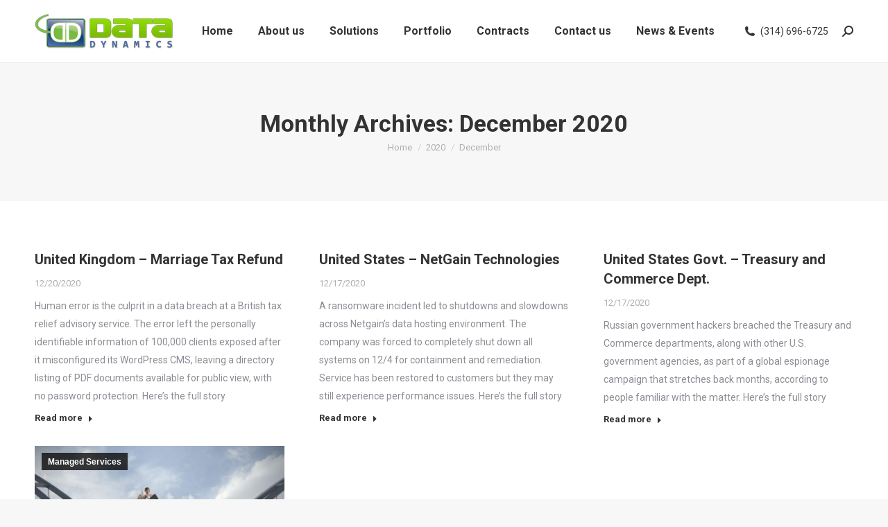

--- FILE ---
content_type: text/html; charset=UTF-8
request_url: https://datadynamics-inc.com/2020/12/
body_size: 28126
content:
<!DOCTYPE html>
<!--[if !(IE 6) | !(IE 7) | !(IE 8)  ]><!-->
<html lang="en-US" class="no-js">
<!--<![endif]-->
<head>
	<meta charset="UTF-8" />
		<meta name="viewport" content="width=device-width, initial-scale=1, maximum-scale=1, user-scalable=0">
		<meta name="theme-color" content="#1ebbf0"/>	<link rel="profile" href="https://gmpg.org/xfn/11" />
	<meta name='robots' content='noindex, follow' />
	<style>img:is([sizes="auto" i], [sizes^="auto," i]) { contain-intrinsic-size: 3000px 1500px }</style>
	
	<!-- This site is optimized with the Yoast SEO plugin v24.9 - https://yoast.com/wordpress/plugins/seo/ -->
	<title>December 2020 - Data Dynamics</title>
	<meta property="og:locale" content="en_US" />
	<meta property="og:type" content="website" />
	<meta property="og:title" content="December 2020 - Data Dynamics" />
	<meta property="og:url" content="https://datadynamics-inc.com/2020/12/" />
	<meta property="og:site_name" content="Data Dynamics" />
	<meta name="twitter:card" content="summary_large_image" />
	<script type="application/ld+json" class="yoast-schema-graph">{"@context":"https://schema.org","@graph":[{"@type":"CollectionPage","@id":"https://datadynamics-inc.com/2020/12/","url":"https://datadynamics-inc.com/2020/12/","name":"December 2020 - Data Dynamics","isPartOf":{"@id":"https://datadynamics-inc.com/#website"},"breadcrumb":{"@id":"https://datadynamics-inc.com/2020/12/#breadcrumb"},"inLanguage":"en-US"},{"@type":"BreadcrumbList","@id":"https://datadynamics-inc.com/2020/12/#breadcrumb","itemListElement":[{"@type":"ListItem","position":1,"name":"Home","item":"https://datadynamics-inc.com/"},{"@type":"ListItem","position":2,"name":"Archives for December 2020"}]},{"@type":"WebSite","@id":"https://datadynamics-inc.com/#website","url":"https://datadynamics-inc.com/","name":"Data Dynamics","description":"where it’s ebusiness as usual","publisher":{"@id":"https://datadynamics-inc.com/#organization"},"potentialAction":[{"@type":"SearchAction","target":{"@type":"EntryPoint","urlTemplate":"https://datadynamics-inc.com/?s={search_term_string}"},"query-input":{"@type":"PropertyValueSpecification","valueRequired":true,"valueName":"search_term_string"}}],"inLanguage":"en-US"},{"@type":"Organization","@id":"https://datadynamics-inc.com/#organization","name":"Data Dynamics","url":"https://datadynamics-inc.com/","logo":{"@type":"ImageObject","inLanguage":"en-US","@id":"https://datadynamics-inc.com/#/schema/logo/image/","url":"https://datadynamics-inc.com/wp-content/uploads/2019/10/logo-146x38.png","contentUrl":"https://datadynamics-inc.com/wp-content/uploads/2019/10/logo-146x38.png","width":146,"height":38,"caption":"Data Dynamics"},"image":{"@id":"https://datadynamics-inc.com/#/schema/logo/image/"}}]}</script>
	<!-- / Yoast SEO plugin. -->


<link rel='dns-prefetch' href='//cdnjs.cloudflare.com' />
<link rel='dns-prefetch' href='//maps.googleapis.com' />
<link rel='dns-prefetch' href='//fonts.googleapis.com' />
<link rel="alternate" type="application/rss+xml" title="Data Dynamics &raquo; Feed" href="https://datadynamics-inc.com/feed/" />
<link rel="alternate" type="application/rss+xml" title="Data Dynamics &raquo; Comments Feed" href="https://datadynamics-inc.com/comments/feed/" />
<script>
window._wpemojiSettings = {"baseUrl":"https:\/\/s.w.org\/images\/core\/emoji\/16.0.1\/72x72\/","ext":".png","svgUrl":"https:\/\/s.w.org\/images\/core\/emoji\/16.0.1\/svg\/","svgExt":".svg","source":{"concatemoji":"https:\/\/datadynamics-inc.com\/wp-includes\/js\/wp-emoji-release.min.js?ver=6.8.3"}};
/*! This file is auto-generated */
!function(s,n){var o,i,e;function c(e){try{var t={supportTests:e,timestamp:(new Date).valueOf()};sessionStorage.setItem(o,JSON.stringify(t))}catch(e){}}function p(e,t,n){e.clearRect(0,0,e.canvas.width,e.canvas.height),e.fillText(t,0,0);var t=new Uint32Array(e.getImageData(0,0,e.canvas.width,e.canvas.height).data),a=(e.clearRect(0,0,e.canvas.width,e.canvas.height),e.fillText(n,0,0),new Uint32Array(e.getImageData(0,0,e.canvas.width,e.canvas.height).data));return t.every(function(e,t){return e===a[t]})}function u(e,t){e.clearRect(0,0,e.canvas.width,e.canvas.height),e.fillText(t,0,0);for(var n=e.getImageData(16,16,1,1),a=0;a<n.data.length;a++)if(0!==n.data[a])return!1;return!0}function f(e,t,n,a){switch(t){case"flag":return n(e,"\ud83c\udff3\ufe0f\u200d\u26a7\ufe0f","\ud83c\udff3\ufe0f\u200b\u26a7\ufe0f")?!1:!n(e,"\ud83c\udde8\ud83c\uddf6","\ud83c\udde8\u200b\ud83c\uddf6")&&!n(e,"\ud83c\udff4\udb40\udc67\udb40\udc62\udb40\udc65\udb40\udc6e\udb40\udc67\udb40\udc7f","\ud83c\udff4\u200b\udb40\udc67\u200b\udb40\udc62\u200b\udb40\udc65\u200b\udb40\udc6e\u200b\udb40\udc67\u200b\udb40\udc7f");case"emoji":return!a(e,"\ud83e\udedf")}return!1}function g(e,t,n,a){var r="undefined"!=typeof WorkerGlobalScope&&self instanceof WorkerGlobalScope?new OffscreenCanvas(300,150):s.createElement("canvas"),o=r.getContext("2d",{willReadFrequently:!0}),i=(o.textBaseline="top",o.font="600 32px Arial",{});return e.forEach(function(e){i[e]=t(o,e,n,a)}),i}function t(e){var t=s.createElement("script");t.src=e,t.defer=!0,s.head.appendChild(t)}"undefined"!=typeof Promise&&(o="wpEmojiSettingsSupports",i=["flag","emoji"],n.supports={everything:!0,everythingExceptFlag:!0},e=new Promise(function(e){s.addEventListener("DOMContentLoaded",e,{once:!0})}),new Promise(function(t){var n=function(){try{var e=JSON.parse(sessionStorage.getItem(o));if("object"==typeof e&&"number"==typeof e.timestamp&&(new Date).valueOf()<e.timestamp+604800&&"object"==typeof e.supportTests)return e.supportTests}catch(e){}return null}();if(!n){if("undefined"!=typeof Worker&&"undefined"!=typeof OffscreenCanvas&&"undefined"!=typeof URL&&URL.createObjectURL&&"undefined"!=typeof Blob)try{var e="postMessage("+g.toString()+"("+[JSON.stringify(i),f.toString(),p.toString(),u.toString()].join(",")+"));",a=new Blob([e],{type:"text/javascript"}),r=new Worker(URL.createObjectURL(a),{name:"wpTestEmojiSupports"});return void(r.onmessage=function(e){c(n=e.data),r.terminate(),t(n)})}catch(e){}c(n=g(i,f,p,u))}t(n)}).then(function(e){for(var t in e)n.supports[t]=e[t],n.supports.everything=n.supports.everything&&n.supports[t],"flag"!==t&&(n.supports.everythingExceptFlag=n.supports.everythingExceptFlag&&n.supports[t]);n.supports.everythingExceptFlag=n.supports.everythingExceptFlag&&!n.supports.flag,n.DOMReady=!1,n.readyCallback=function(){n.DOMReady=!0}}).then(function(){return e}).then(function(){var e;n.supports.everything||(n.readyCallback(),(e=n.source||{}).concatemoji?t(e.concatemoji):e.wpemoji&&e.twemoji&&(t(e.twemoji),t(e.wpemoji)))}))}((window,document),window._wpemojiSettings);
</script>
<link rel='stylesheet' id='mec-select2-style-css' href='https://datadynamics-inc.com/wp-content/plugins/modern-events-calendar-lite/assets/packages/select2/select2.min.css?ver=6.2.0' media='all' />
<link rel='stylesheet' id='mec-font-icons-css' href='https://datadynamics-inc.com/wp-content/plugins/modern-events-calendar-lite/assets/css/iconfonts.css?ver=6.8.3' media='all' />
<link rel='stylesheet' id='mec-frontend-style-css' href='https://datadynamics-inc.com/wp-content/plugins/modern-events-calendar-lite/assets/css/frontend.min.css?ver=6.2.0' media='all' />
<link rel='stylesheet' id='mec-tooltip-style-css' href='https://datadynamics-inc.com/wp-content/plugins/modern-events-calendar-lite/assets/packages/tooltip/tooltip.css?ver=6.8.3' media='all' />
<link rel='stylesheet' id='mec-tooltip-shadow-style-css' href='https://datadynamics-inc.com/wp-content/plugins/modern-events-calendar-lite/assets/packages/tooltip/tooltipster-sideTip-shadow.min.css?ver=6.8.3' media='all' />
<link rel='stylesheet' id='featherlight-css' href='https://datadynamics-inc.com/wp-content/plugins/modern-events-calendar-lite/assets/packages/featherlight/featherlight.css?ver=6.8.3' media='all' />
<link rel='stylesheet' id='mec-lity-style-css' href='https://datadynamics-inc.com/wp-content/plugins/modern-events-calendar-lite/assets/packages/lity/lity.min.css?ver=6.8.3' media='all' />
<link rel='stylesheet' id='mec-general-calendar-style-css' href='https://datadynamics-inc.com/wp-content/plugins/modern-events-calendar-lite/assets/css/mec-general-calendar.css?ver=6.8.3' media='all' />
<style id='wp-emoji-styles-inline-css'>

	img.wp-smiley, img.emoji {
		display: inline !important;
		border: none !important;
		box-shadow: none !important;
		height: 1em !important;
		width: 1em !important;
		margin: 0 0.07em !important;
		vertical-align: -0.1em !important;
		background: none !important;
		padding: 0 !important;
	}
</style>
<link rel='stylesheet' id='wp-block-library-css' href='https://datadynamics-inc.com/wp-includes/css/dist/block-library/style.min.css?ver=6.8.3' media='all' />
<style id='wp-block-library-theme-inline-css'>
.wp-block-audio :where(figcaption){color:#555;font-size:13px;text-align:center}.is-dark-theme .wp-block-audio :where(figcaption){color:#ffffffa6}.wp-block-audio{margin:0 0 1em}.wp-block-code{border:1px solid #ccc;border-radius:4px;font-family:Menlo,Consolas,monaco,monospace;padding:.8em 1em}.wp-block-embed :where(figcaption){color:#555;font-size:13px;text-align:center}.is-dark-theme .wp-block-embed :where(figcaption){color:#ffffffa6}.wp-block-embed{margin:0 0 1em}.blocks-gallery-caption{color:#555;font-size:13px;text-align:center}.is-dark-theme .blocks-gallery-caption{color:#ffffffa6}:root :where(.wp-block-image figcaption){color:#555;font-size:13px;text-align:center}.is-dark-theme :root :where(.wp-block-image figcaption){color:#ffffffa6}.wp-block-image{margin:0 0 1em}.wp-block-pullquote{border-bottom:4px solid;border-top:4px solid;color:currentColor;margin-bottom:1.75em}.wp-block-pullquote cite,.wp-block-pullquote footer,.wp-block-pullquote__citation{color:currentColor;font-size:.8125em;font-style:normal;text-transform:uppercase}.wp-block-quote{border-left:.25em solid;margin:0 0 1.75em;padding-left:1em}.wp-block-quote cite,.wp-block-quote footer{color:currentColor;font-size:.8125em;font-style:normal;position:relative}.wp-block-quote:where(.has-text-align-right){border-left:none;border-right:.25em solid;padding-left:0;padding-right:1em}.wp-block-quote:where(.has-text-align-center){border:none;padding-left:0}.wp-block-quote.is-large,.wp-block-quote.is-style-large,.wp-block-quote:where(.is-style-plain){border:none}.wp-block-search .wp-block-search__label{font-weight:700}.wp-block-search__button{border:1px solid #ccc;padding:.375em .625em}:where(.wp-block-group.has-background){padding:1.25em 2.375em}.wp-block-separator.has-css-opacity{opacity:.4}.wp-block-separator{border:none;border-bottom:2px solid;margin-left:auto;margin-right:auto}.wp-block-separator.has-alpha-channel-opacity{opacity:1}.wp-block-separator:not(.is-style-wide):not(.is-style-dots){width:100px}.wp-block-separator.has-background:not(.is-style-dots){border-bottom:none;height:1px}.wp-block-separator.has-background:not(.is-style-wide):not(.is-style-dots){height:2px}.wp-block-table{margin:0 0 1em}.wp-block-table td,.wp-block-table th{word-break:normal}.wp-block-table :where(figcaption){color:#555;font-size:13px;text-align:center}.is-dark-theme .wp-block-table :where(figcaption){color:#ffffffa6}.wp-block-video :where(figcaption){color:#555;font-size:13px;text-align:center}.is-dark-theme .wp-block-video :where(figcaption){color:#ffffffa6}.wp-block-video{margin:0 0 1em}:root :where(.wp-block-template-part.has-background){margin-bottom:0;margin-top:0;padding:1.25em 2.375em}
</style>
<style id='classic-theme-styles-inline-css'>
/*! This file is auto-generated */
.wp-block-button__link{color:#fff;background-color:#32373c;border-radius:9999px;box-shadow:none;text-decoration:none;padding:calc(.667em + 2px) calc(1.333em + 2px);font-size:1.125em}.wp-block-file__button{background:#32373c;color:#fff;text-decoration:none}
</style>
<style id='global-styles-inline-css'>
:root{--wp--preset--aspect-ratio--square: 1;--wp--preset--aspect-ratio--4-3: 4/3;--wp--preset--aspect-ratio--3-4: 3/4;--wp--preset--aspect-ratio--3-2: 3/2;--wp--preset--aspect-ratio--2-3: 2/3;--wp--preset--aspect-ratio--16-9: 16/9;--wp--preset--aspect-ratio--9-16: 9/16;--wp--preset--color--black: #000000;--wp--preset--color--cyan-bluish-gray: #abb8c3;--wp--preset--color--white: #FFF;--wp--preset--color--pale-pink: #f78da7;--wp--preset--color--vivid-red: #cf2e2e;--wp--preset--color--luminous-vivid-orange: #ff6900;--wp--preset--color--luminous-vivid-amber: #fcb900;--wp--preset--color--light-green-cyan: #7bdcb5;--wp--preset--color--vivid-green-cyan: #00d084;--wp--preset--color--pale-cyan-blue: #8ed1fc;--wp--preset--color--vivid-cyan-blue: #0693e3;--wp--preset--color--vivid-purple: #9b51e0;--wp--preset--color--accent: #1ebbf0;--wp--preset--color--dark-gray: #111;--wp--preset--color--light-gray: #767676;--wp--preset--gradient--vivid-cyan-blue-to-vivid-purple: linear-gradient(135deg,rgba(6,147,227,1) 0%,rgb(155,81,224) 100%);--wp--preset--gradient--light-green-cyan-to-vivid-green-cyan: linear-gradient(135deg,rgb(122,220,180) 0%,rgb(0,208,130) 100%);--wp--preset--gradient--luminous-vivid-amber-to-luminous-vivid-orange: linear-gradient(135deg,rgba(252,185,0,1) 0%,rgba(255,105,0,1) 100%);--wp--preset--gradient--luminous-vivid-orange-to-vivid-red: linear-gradient(135deg,rgba(255,105,0,1) 0%,rgb(207,46,46) 100%);--wp--preset--gradient--very-light-gray-to-cyan-bluish-gray: linear-gradient(135deg,rgb(238,238,238) 0%,rgb(169,184,195) 100%);--wp--preset--gradient--cool-to-warm-spectrum: linear-gradient(135deg,rgb(74,234,220) 0%,rgb(151,120,209) 20%,rgb(207,42,186) 40%,rgb(238,44,130) 60%,rgb(251,105,98) 80%,rgb(254,248,76) 100%);--wp--preset--gradient--blush-light-purple: linear-gradient(135deg,rgb(255,206,236) 0%,rgb(152,150,240) 100%);--wp--preset--gradient--blush-bordeaux: linear-gradient(135deg,rgb(254,205,165) 0%,rgb(254,45,45) 50%,rgb(107,0,62) 100%);--wp--preset--gradient--luminous-dusk: linear-gradient(135deg,rgb(255,203,112) 0%,rgb(199,81,192) 50%,rgb(65,88,208) 100%);--wp--preset--gradient--pale-ocean: linear-gradient(135deg,rgb(255,245,203) 0%,rgb(182,227,212) 50%,rgb(51,167,181) 100%);--wp--preset--gradient--electric-grass: linear-gradient(135deg,rgb(202,248,128) 0%,rgb(113,206,126) 100%);--wp--preset--gradient--midnight: linear-gradient(135deg,rgb(2,3,129) 0%,rgb(40,116,252) 100%);--wp--preset--font-size--small: 13px;--wp--preset--font-size--medium: 20px;--wp--preset--font-size--large: 36px;--wp--preset--font-size--x-large: 42px;--wp--preset--spacing--20: 0.44rem;--wp--preset--spacing--30: 0.67rem;--wp--preset--spacing--40: 1rem;--wp--preset--spacing--50: 1.5rem;--wp--preset--spacing--60: 2.25rem;--wp--preset--spacing--70: 3.38rem;--wp--preset--spacing--80: 5.06rem;--wp--preset--shadow--natural: 6px 6px 9px rgba(0, 0, 0, 0.2);--wp--preset--shadow--deep: 12px 12px 50px rgba(0, 0, 0, 0.4);--wp--preset--shadow--sharp: 6px 6px 0px rgba(0, 0, 0, 0.2);--wp--preset--shadow--outlined: 6px 6px 0px -3px rgba(255, 255, 255, 1), 6px 6px rgba(0, 0, 0, 1);--wp--preset--shadow--crisp: 6px 6px 0px rgba(0, 0, 0, 1);}:where(.is-layout-flex){gap: 0.5em;}:where(.is-layout-grid){gap: 0.5em;}body .is-layout-flex{display: flex;}.is-layout-flex{flex-wrap: wrap;align-items: center;}.is-layout-flex > :is(*, div){margin: 0;}body .is-layout-grid{display: grid;}.is-layout-grid > :is(*, div){margin: 0;}:where(.wp-block-columns.is-layout-flex){gap: 2em;}:where(.wp-block-columns.is-layout-grid){gap: 2em;}:where(.wp-block-post-template.is-layout-flex){gap: 1.25em;}:where(.wp-block-post-template.is-layout-grid){gap: 1.25em;}.has-black-color{color: var(--wp--preset--color--black) !important;}.has-cyan-bluish-gray-color{color: var(--wp--preset--color--cyan-bluish-gray) !important;}.has-white-color{color: var(--wp--preset--color--white) !important;}.has-pale-pink-color{color: var(--wp--preset--color--pale-pink) !important;}.has-vivid-red-color{color: var(--wp--preset--color--vivid-red) !important;}.has-luminous-vivid-orange-color{color: var(--wp--preset--color--luminous-vivid-orange) !important;}.has-luminous-vivid-amber-color{color: var(--wp--preset--color--luminous-vivid-amber) !important;}.has-light-green-cyan-color{color: var(--wp--preset--color--light-green-cyan) !important;}.has-vivid-green-cyan-color{color: var(--wp--preset--color--vivid-green-cyan) !important;}.has-pale-cyan-blue-color{color: var(--wp--preset--color--pale-cyan-blue) !important;}.has-vivid-cyan-blue-color{color: var(--wp--preset--color--vivid-cyan-blue) !important;}.has-vivid-purple-color{color: var(--wp--preset--color--vivid-purple) !important;}.has-black-background-color{background-color: var(--wp--preset--color--black) !important;}.has-cyan-bluish-gray-background-color{background-color: var(--wp--preset--color--cyan-bluish-gray) !important;}.has-white-background-color{background-color: var(--wp--preset--color--white) !important;}.has-pale-pink-background-color{background-color: var(--wp--preset--color--pale-pink) !important;}.has-vivid-red-background-color{background-color: var(--wp--preset--color--vivid-red) !important;}.has-luminous-vivid-orange-background-color{background-color: var(--wp--preset--color--luminous-vivid-orange) !important;}.has-luminous-vivid-amber-background-color{background-color: var(--wp--preset--color--luminous-vivid-amber) !important;}.has-light-green-cyan-background-color{background-color: var(--wp--preset--color--light-green-cyan) !important;}.has-vivid-green-cyan-background-color{background-color: var(--wp--preset--color--vivid-green-cyan) !important;}.has-pale-cyan-blue-background-color{background-color: var(--wp--preset--color--pale-cyan-blue) !important;}.has-vivid-cyan-blue-background-color{background-color: var(--wp--preset--color--vivid-cyan-blue) !important;}.has-vivid-purple-background-color{background-color: var(--wp--preset--color--vivid-purple) !important;}.has-black-border-color{border-color: var(--wp--preset--color--black) !important;}.has-cyan-bluish-gray-border-color{border-color: var(--wp--preset--color--cyan-bluish-gray) !important;}.has-white-border-color{border-color: var(--wp--preset--color--white) !important;}.has-pale-pink-border-color{border-color: var(--wp--preset--color--pale-pink) !important;}.has-vivid-red-border-color{border-color: var(--wp--preset--color--vivid-red) !important;}.has-luminous-vivid-orange-border-color{border-color: var(--wp--preset--color--luminous-vivid-orange) !important;}.has-luminous-vivid-amber-border-color{border-color: var(--wp--preset--color--luminous-vivid-amber) !important;}.has-light-green-cyan-border-color{border-color: var(--wp--preset--color--light-green-cyan) !important;}.has-vivid-green-cyan-border-color{border-color: var(--wp--preset--color--vivid-green-cyan) !important;}.has-pale-cyan-blue-border-color{border-color: var(--wp--preset--color--pale-cyan-blue) !important;}.has-vivid-cyan-blue-border-color{border-color: var(--wp--preset--color--vivid-cyan-blue) !important;}.has-vivid-purple-border-color{border-color: var(--wp--preset--color--vivid-purple) !important;}.has-vivid-cyan-blue-to-vivid-purple-gradient-background{background: var(--wp--preset--gradient--vivid-cyan-blue-to-vivid-purple) !important;}.has-light-green-cyan-to-vivid-green-cyan-gradient-background{background: var(--wp--preset--gradient--light-green-cyan-to-vivid-green-cyan) !important;}.has-luminous-vivid-amber-to-luminous-vivid-orange-gradient-background{background: var(--wp--preset--gradient--luminous-vivid-amber-to-luminous-vivid-orange) !important;}.has-luminous-vivid-orange-to-vivid-red-gradient-background{background: var(--wp--preset--gradient--luminous-vivid-orange-to-vivid-red) !important;}.has-very-light-gray-to-cyan-bluish-gray-gradient-background{background: var(--wp--preset--gradient--very-light-gray-to-cyan-bluish-gray) !important;}.has-cool-to-warm-spectrum-gradient-background{background: var(--wp--preset--gradient--cool-to-warm-spectrum) !important;}.has-blush-light-purple-gradient-background{background: var(--wp--preset--gradient--blush-light-purple) !important;}.has-blush-bordeaux-gradient-background{background: var(--wp--preset--gradient--blush-bordeaux) !important;}.has-luminous-dusk-gradient-background{background: var(--wp--preset--gradient--luminous-dusk) !important;}.has-pale-ocean-gradient-background{background: var(--wp--preset--gradient--pale-ocean) !important;}.has-electric-grass-gradient-background{background: var(--wp--preset--gradient--electric-grass) !important;}.has-midnight-gradient-background{background: var(--wp--preset--gradient--midnight) !important;}.has-small-font-size{font-size: var(--wp--preset--font-size--small) !important;}.has-medium-font-size{font-size: var(--wp--preset--font-size--medium) !important;}.has-large-font-size{font-size: var(--wp--preset--font-size--large) !important;}.has-x-large-font-size{font-size: var(--wp--preset--font-size--x-large) !important;}
:where(.wp-block-post-template.is-layout-flex){gap: 1.25em;}:where(.wp-block-post-template.is-layout-grid){gap: 1.25em;}
:where(.wp-block-columns.is-layout-flex){gap: 2em;}:where(.wp-block-columns.is-layout-grid){gap: 2em;}
:root :where(.wp-block-pullquote){font-size: 1.5em;line-height: 1.6;}
</style>
<link rel='stylesheet' id='contact-form-7-css' href='https://datadynamics-inc.com/wp-content/plugins/contact-form-7/includes/css/styles.css?ver=6.0.6' media='all' />
<style id='contact-form-7-inline-css'>
.wpcf7 .wpcf7-recaptcha iframe {margin-bottom: 0;}.wpcf7 .wpcf7-recaptcha[data-align="center"] > div {margin: 0 auto;}.wpcf7 .wpcf7-recaptcha[data-align="right"] > div {margin: 0 0 0 auto;}
</style>
<link rel='stylesheet' id='go-pricing-styles-css' href='https://datadynamics-inc.com/wp-content/plugins/go_pricing/assets/css/go_pricing_styles.css?ver=3.4' media='all' />
<link rel='stylesheet' id='tp_twitter_plugin_css-css' href='https://datadynamics-inc.com/wp-content/plugins/recent-tweets-widget/tp_twitter_plugin.css?ver=1.0' media='screen' />
<link rel='stylesheet' id='wpcf7-redirect-script-frontend-css' href='https://datadynamics-inc.com/wp-content/plugins/wpcf7-redirect/build/assets/frontend-script.css?ver=2c532d7e2be36f6af233' media='all' />
<link rel='stylesheet' id='wp-components-css' href='https://datadynamics-inc.com/wp-includes/css/dist/components/style.min.css?ver=6.8.3' media='all' />
<link rel='stylesheet' id='godaddy-styles-css' href='https://datadynamics-inc.com/wp-content/mu-plugins/vendor/wpex/godaddy-launch/includes/Dependencies/GoDaddy/Styles/build/latest.css?ver=2.0.2' media='all' />
<link rel='stylesheet' id='the7-font-css' href='https://datadynamics-inc.com/wp-content/themes/dt-the7/fonts/icomoon-the7-font/icomoon-the7-font.min.css?ver=12.4.1' media='all' />
<link rel='stylesheet' id='the7-awesome-fonts-css' href='https://datadynamics-inc.com/wp-content/themes/dt-the7/fonts/FontAwesome/css/all.min.css?ver=12.4.1' media='all' />
<link rel='stylesheet' id='the7-awesome-fonts-back-css' href='https://datadynamics-inc.com/wp-content/themes/dt-the7/fonts/FontAwesome/back-compat.min.css?ver=12.4.1' media='all' />
<link rel='stylesheet' id='the7-Defaults-css' href='https://datadynamics-inc.com/wp-content/uploads/smile_fonts/Defaults/Defaults.css?ver=6.8.3' media='all' />
<link rel='stylesheet' id='the7-icomoon-material-24x24-css' href='https://datadynamics-inc.com/wp-content/uploads/smile_fonts/icomoon-material-24x24/icomoon-material-24x24.css?ver=6.8.3' media='all' />
<link rel='stylesheet' id='the7-icomoon-icomoonfree-16x16-css' href='https://datadynamics-inc.com/wp-content/uploads/smile_fonts/icomoon-icomoonfree-16x16/icomoon-icomoonfree-16x16.css?ver=6.8.3' media='all' />
<link rel='stylesheet' id='the7-icomoon-elegent-line-icons-32x32-css' href='https://datadynamics-inc.com/wp-content/uploads/smile_fonts/icomoon-elegent-line-icons-32x32/icomoon-elegent-line-icons-32x32.css?ver=6.8.3' media='all' />
<link rel='stylesheet' id='the7-icomoon-numbers-32x32-css' href='https://datadynamics-inc.com/wp-content/uploads/smile_fonts/icomoon-numbers-32x32/icomoon-numbers-32x32.css?ver=6.8.3' media='all' />
<link rel='stylesheet' id='the7-icomoon-pixeden-stroke-32x32-css' href='https://datadynamics-inc.com/wp-content/uploads/smile_fonts/icomoon-pixeden-stroke-32x32/icomoon-pixeden-stroke-32x32.css?ver=6.8.3' media='all' />
<link rel='stylesheet' id='dt-web-fonts-css' href='https://fonts.googleapis.com/css?family=Roboto:400,500,600,700' media='all' />
<link rel='stylesheet' id='dt-main-css' href='https://datadynamics-inc.com/wp-content/themes/dt-the7/css/main.min.css?ver=12.4.1' media='all' />
<style id='dt-main-inline-css'>
body #load {
  display: block;
  height: 100%;
  overflow: hidden;
  position: fixed;
  width: 100%;
  z-index: 9901;
  opacity: 1;
  visibility: visible;
  transition: all .35s ease-out;
}
.load-wrap {
  width: 100%;
  height: 100%;
  background-position: center center;
  background-repeat: no-repeat;
  text-align: center;
  display: -ms-flexbox;
  display: -ms-flex;
  display: flex;
  -ms-align-items: center;
  -ms-flex-align: center;
  align-items: center;
  -ms-flex-flow: column wrap;
  flex-flow: column wrap;
  -ms-flex-pack: center;
  -ms-justify-content: center;
  justify-content: center;
}
.load-wrap > svg {
  position: absolute;
  top: 50%;
  left: 50%;
  transform: translate(-50%,-50%);
}
#load {
  background: var(--the7-elementor-beautiful-loading-bg,#ffffff);
  --the7-beautiful-spinner-color2: var(--the7-beautiful-spinner-color,rgba(51,51,51,0.25));
}

</style>
<link rel='stylesheet' id='the7-custom-scrollbar-css' href='https://datadynamics-inc.com/wp-content/themes/dt-the7/lib/custom-scrollbar/custom-scrollbar.min.css?ver=12.4.1' media='all' />
<link rel='stylesheet' id='the7-wpbakery-css' href='https://datadynamics-inc.com/wp-content/themes/dt-the7/css/wpbakery.min.css?ver=12.4.1' media='all' />
<link rel='stylesheet' id='the7-core-css' href='https://datadynamics-inc.com/wp-content/plugins/dt-the7-core/assets/css/post-type.min.css?ver=2.7.10' media='all' />
<link rel='stylesheet' id='the7-css-vars-css' href='https://datadynamics-inc.com/wp-content/uploads/the7-css/css-vars.css?ver=fe73606f52ea' media='all' />
<link rel='stylesheet' id='dt-custom-css' href='https://datadynamics-inc.com/wp-content/uploads/the7-css/custom.css?ver=fe73606f52ea' media='all' />
<link rel='stylesheet' id='dt-media-css' href='https://datadynamics-inc.com/wp-content/uploads/the7-css/media.css?ver=fe73606f52ea' media='all' />
<link rel='stylesheet' id='the7-mega-menu-css' href='https://datadynamics-inc.com/wp-content/uploads/the7-css/mega-menu.css?ver=fe73606f52ea' media='all' />
<link rel='stylesheet' id='the7-elements-albums-portfolio-css' href='https://datadynamics-inc.com/wp-content/uploads/the7-css/the7-elements-albums-portfolio.css?ver=fe73606f52ea' media='all' />
<link rel='stylesheet' id='the7-elements-css' href='https://datadynamics-inc.com/wp-content/uploads/the7-css/post-type-dynamic.css?ver=fe73606f52ea' media='all' />
<link rel='stylesheet' id='style-css' href='https://datadynamics-inc.com/wp-content/themes/dt-the7/style.css?ver=12.4.1' media='all' />
<link rel='stylesheet' id='popupaoc-public-style-css' href='https://datadynamics-inc.com/wp-content/plugins/popup-anything-on-click/assets/css/popupaoc-public.css?ver=2.8.6' media='all' />
<link rel='stylesheet' id='ultimate-vc-addons-style-min-css' href='https://datadynamics-inc.com/wp-content/plugins/Ultimate_VC_Addons/assets/min-css/ultimate.min.css?ver=3.20.2' media='all' />
<link rel='stylesheet' id='ultimate-vc-addons-icons-css' href='https://datadynamics-inc.com/wp-content/plugins/Ultimate_VC_Addons/assets/css/icons.css?ver=3.20.2' media='all' />
<link rel='stylesheet' id='ultimate-vc-addons-vidcons-css' href='https://datadynamics-inc.com/wp-content/plugins/Ultimate_VC_Addons/assets/fonts/vidcons.css?ver=3.20.2' media='all' />
<link rel='stylesheet' id='ultimate-vc-addons-selected-google-fonts-style-css' href='https://fonts.googleapis.com/css?family=Roboto:normal,700&#038;subset=greek,cyrillic,latin,vietnamese,cyrillic-ext,greek-ext,latin-ext' media='all' />
<link rel='stylesheet' id='um_modal-css' href='https://datadynamics-inc.com/wp-content/plugins/ultimate-member/assets/css/um-modal.min.css?ver=2.10.2' media='all' />
<link rel='stylesheet' id='um_ui-css' href='https://datadynamics-inc.com/wp-content/plugins/ultimate-member/assets/libs/jquery-ui/jquery-ui.min.css?ver=1.13.2' media='all' />
<link rel='stylesheet' id='um_tipsy-css' href='https://datadynamics-inc.com/wp-content/plugins/ultimate-member/assets/libs/tipsy/tipsy.min.css?ver=1.0.0a' media='all' />
<link rel='stylesheet' id='um_raty-css' href='https://datadynamics-inc.com/wp-content/plugins/ultimate-member/assets/libs/raty/um-raty.min.css?ver=2.6.0' media='all' />
<link rel='stylesheet' id='select2-css' href='https://datadynamics-inc.com/wp-content/plugins/ultimate-member/assets/libs/select2/select2.min.css?ver=4.0.13' media='all' />
<link rel='stylesheet' id='um_fileupload-css' href='https://datadynamics-inc.com/wp-content/plugins/ultimate-member/assets/css/um-fileupload.min.css?ver=2.10.2' media='all' />
<link rel='stylesheet' id='um_confirm-css' href='https://datadynamics-inc.com/wp-content/plugins/ultimate-member/assets/libs/um-confirm/um-confirm.min.css?ver=1.0' media='all' />
<link rel='stylesheet' id='um_datetime-css' href='https://datadynamics-inc.com/wp-content/plugins/ultimate-member/assets/libs/pickadate/default.min.css?ver=3.6.2' media='all' />
<link rel='stylesheet' id='um_datetime_date-css' href='https://datadynamics-inc.com/wp-content/plugins/ultimate-member/assets/libs/pickadate/default.date.min.css?ver=3.6.2' media='all' />
<link rel='stylesheet' id='um_datetime_time-css' href='https://datadynamics-inc.com/wp-content/plugins/ultimate-member/assets/libs/pickadate/default.time.min.css?ver=3.6.2' media='all' />
<link rel='stylesheet' id='um_fonticons_ii-css' href='https://datadynamics-inc.com/wp-content/plugins/ultimate-member/assets/libs/legacy/fonticons/fonticons-ii.min.css?ver=2.10.2' media='all' />
<link rel='stylesheet' id='um_fonticons_fa-css' href='https://datadynamics-inc.com/wp-content/plugins/ultimate-member/assets/libs/legacy/fonticons/fonticons-fa.min.css?ver=2.10.2' media='all' />
<link rel='stylesheet' id='um_fontawesome-css' href='https://datadynamics-inc.com/wp-content/plugins/ultimate-member/assets/css/um-fontawesome.min.css?ver=6.5.2' media='all' />
<link rel='stylesheet' id='um_common-css' href='https://datadynamics-inc.com/wp-content/plugins/ultimate-member/assets/css/common.min.css?ver=2.10.2' media='all' />
<link rel='stylesheet' id='um_responsive-css' href='https://datadynamics-inc.com/wp-content/plugins/ultimate-member/assets/css/um-responsive.min.css?ver=2.10.2' media='all' />
<link rel='stylesheet' id='um_styles-css' href='https://datadynamics-inc.com/wp-content/plugins/ultimate-member/assets/css/um-styles.min.css?ver=2.10.2' media='all' />
<link rel='stylesheet' id='um_crop-css' href='https://datadynamics-inc.com/wp-content/plugins/ultimate-member/assets/libs/cropper/cropper.min.css?ver=1.6.1' media='all' />
<link rel='stylesheet' id='um_profile-css' href='https://datadynamics-inc.com/wp-content/plugins/ultimate-member/assets/css/um-profile.min.css?ver=2.10.2' media='all' />
<link rel='stylesheet' id='um_account-css' href='https://datadynamics-inc.com/wp-content/plugins/ultimate-member/assets/css/um-account.min.css?ver=2.10.2' media='all' />
<link rel='stylesheet' id='um_misc-css' href='https://datadynamics-inc.com/wp-content/plugins/ultimate-member/assets/css/um-misc.min.css?ver=2.10.2' media='all' />
<link rel='stylesheet' id='um_default_css-css' href='https://datadynamics-inc.com/wp-content/plugins/ultimate-member/assets/css/um-old-default.min.css?ver=2.10.2' media='all' />
<script src="https://datadynamics-inc.com/wp-includes/js/jquery/jquery.min.js?ver=3.7.1" id="jquery-core-js"></script>
<script src="https://datadynamics-inc.com/wp-includes/js/jquery/jquery-migrate.min.js?ver=3.4.1" id="jquery-migrate-js"></script>
<script src="https://datadynamics-inc.com/wp-includes/js/jquery/ui/core.min.js?ver=1.13.3" id="jquery-ui-core-js"></script>
<script src="https://datadynamics-inc.com/wp-content/plugins/modern-events-calendar-lite/assets/js/mec-general-calendar.js?ver=6.2.0" id="mec-general-calendar-script-js"></script>
<script id="mec-frontend-script-js-extra">
var mecdata = {"day":"day","days":"days","hour":"hour","hours":"hours","minute":"minute","minutes":"minutes","second":"second","seconds":"seconds","elementor_edit_mode":"no","recapcha_key":"","ajax_url":"https:\/\/datadynamics-inc.com\/wp-admin\/admin-ajax.php","fes_nonce":"5208d507cd","current_year":"2026","current_month":"01","datepicker_format":"yy-mm-dd"};
</script>
<script src="https://datadynamics-inc.com/wp-content/plugins/modern-events-calendar-lite/assets/js/frontend.js?ver=6.2.0" id="mec-frontend-script-js"></script>
<script src="https://datadynamics-inc.com/wp-content/plugins/modern-events-calendar-lite/assets/js/events.js?ver=6.2.0" id="mec-events-script-js"></script>
<script id="gw-tweenmax-js-before">
var oldGS=window.GreenSockGlobals,oldGSQueue=window._gsQueue,oldGSDefine=window._gsDefine;window._gsDefine=null;delete(window._gsDefine);var gwGS=window.GreenSockGlobals={};
</script>
<script src="https://cdnjs.cloudflare.com/ajax/libs/gsap/1.11.2/TweenMax.min.js" id="gw-tweenmax-js"></script>
<script id="gw-tweenmax-js-after">
try{window.GreenSockGlobals=null;window._gsQueue=null;window._gsDefine=null;delete(window.GreenSockGlobals);delete(window._gsQueue);delete(window._gsDefine);window.GreenSockGlobals=oldGS;window._gsQueue=oldGSQueue;window._gsDefine=oldGSDefine;}catch(e){}
</script>
<script src="//datadynamics-inc.com/wp-content/plugins/revslider/sr6/assets/js/rbtools.min.js?ver=6.7.29" async id="tp-tools-js"></script>
<script src="//datadynamics-inc.com/wp-content/plugins/revslider/sr6/assets/js/rs6.min.js?ver=6.7.31" async id="revmin-js"></script>
<script id="dt-above-fold-js-extra">
var dtLocal = {"themeUrl":"https:\/\/datadynamics-inc.com\/wp-content\/themes\/dt-the7","passText":"To view this protected post, enter the password below:","moreButtonText":{"loading":"Loading...","loadMore":"Load more"},"postID":"55404","ajaxurl":"https:\/\/datadynamics-inc.com\/wp-admin\/admin-ajax.php","REST":{"baseUrl":"https:\/\/datadynamics-inc.com\/wp-json\/the7\/v1","endpoints":{"sendMail":"\/send-mail"}},"contactMessages":{"required":"One or more fields have an error. Please check and try again.","terms":"Please accept the privacy policy.","fillTheCaptchaError":"Please, fill the captcha."},"captchaSiteKey":"","ajaxNonce":"eaeb7821ae","pageData":{"type":"archive","template":"archive","layout":"masonry"},"themeSettings":{"smoothScroll":"off","lazyLoading":false,"desktopHeader":{"height":90},"ToggleCaptionEnabled":"disabled","ToggleCaption":"Navigation","floatingHeader":{"showAfter":94,"showMenu":true,"height":60,"logo":{"showLogo":true,"html":"<img class=\" preload-me\" src=\"https:\/\/datadynamics-inc.com\/wp-content\/uploads\/2019\/10\/logo-146x38.png\" srcset=\"https:\/\/datadynamics-inc.com\/wp-content\/uploads\/2019\/10\/logo-146x38.png 146w, https:\/\/datadynamics-inc.com\/wp-content\/uploads\/2019\/10\/logo-blue-1.png 200w\" width=\"146\" height=\"38\"   sizes=\"146px\" alt=\"Data Dynamics\" \/>","url":"https:\/\/datadynamics-inc.com\/"}},"topLine":{"floatingTopLine":{"logo":{"showLogo":false,"html":""}}},"mobileHeader":{"firstSwitchPoint":990,"secondSwitchPoint":500,"firstSwitchPointHeight":60,"secondSwitchPointHeight":60,"mobileToggleCaptionEnabled":"disabled","mobileToggleCaption":"Menu"},"stickyMobileHeaderFirstSwitch":{"logo":{"html":"<img class=\" preload-me\" src=\"https:\/\/datadynamics-inc.com\/wp-content\/uploads\/2019\/10\/logo-blue-1.png\" srcset=\"https:\/\/datadynamics-inc.com\/wp-content\/uploads\/2019\/10\/logo-blue-1.png 200w, https:\/\/datadynamics-inc.com\/wp-content\/uploads\/2019\/10\/logo-blue-1.png 200w\" width=\"200\" height=\"51\"   sizes=\"200px\" alt=\"Data Dynamics\" \/>"}},"stickyMobileHeaderSecondSwitch":{"logo":{"html":"<img class=\" preload-me\" src=\"https:\/\/datadynamics-inc.com\/wp-content\/uploads\/2019\/10\/logo-blue-1.png\" srcset=\"https:\/\/datadynamics-inc.com\/wp-content\/uploads\/2019\/10\/logo-blue-1.png 200w, https:\/\/datadynamics-inc.com\/wp-content\/uploads\/2019\/10\/logo-blue-1.png 200w\" width=\"200\" height=\"51\"   sizes=\"200px\" alt=\"Data Dynamics\" \/>"}},"sidebar":{"switchPoint":990},"boxedWidth":"1280px"},"VCMobileScreenWidth":"778"};
var dtShare = {"shareButtonText":{"facebook":"Share on Facebook","twitter":"Share on X","pinterest":"Pin it","linkedin":"Share on Linkedin","whatsapp":"Share on Whatsapp"},"overlayOpacity":"85"};
</script>
<script src="https://datadynamics-inc.com/wp-content/themes/dt-the7/js/above-the-fold.min.js?ver=12.4.1" id="dt-above-fold-js"></script>
<script src="https://datadynamics-inc.com/wp-content/plugins/Ultimate_VC_Addons/assets/min-js/modernizr-custom.min.js?ver=3.20.2" id="ultimate-vc-addons-modernizr-js"></script>
<script src="https://datadynamics-inc.com/wp-content/plugins/Ultimate_VC_Addons/assets/min-js/jquery-ui.min.js?ver=3.20.2" id="jquery_ui-js"></script>
<script src="https://maps.googleapis.com/maps/api/js" id="ultimate-vc-addons-googleapis-js"></script>
<script src="https://datadynamics-inc.com/wp-content/plugins/Ultimate_VC_Addons/assets/min-js/ultimate.min.js?ver=3.20.2" id="ultimate-vc-addons-script-js"></script>
<script src="https://datadynamics-inc.com/wp-content/plugins/Ultimate_VC_Addons/assets/min-js/modal-all.min.js?ver=3.20.2" id="ultimate-vc-addons-modal-all-js"></script>
<script src="https://datadynamics-inc.com/wp-content/plugins/Ultimate_VC_Addons/assets/min-js/jparallax.min.js?ver=3.20.2" id="ultimate-vc-addons-jquery.shake-js"></script>
<script src="https://datadynamics-inc.com/wp-content/plugins/Ultimate_VC_Addons/assets/min-js/vhparallax.min.js?ver=3.20.2" id="ultimate-vc-addons-jquery.vhparallax-js"></script>
<script src="https://datadynamics-inc.com/wp-content/plugins/Ultimate_VC_Addons/assets/min-js/ultimate_bg.min.js?ver=3.20.2" id="ultimate-vc-addons-row-bg-js"></script>
<script src="https://datadynamics-inc.com/wp-content/plugins/Ultimate_VC_Addons/assets/min-js/mb-YTPlayer.min.js?ver=3.20.2" id="ultimate-vc-addons-jquery.ytplayer-js"></script>
<script src="https://datadynamics-inc.com/wp-content/plugins/ultimate-member/assets/js/um-gdpr.min.js?ver=2.10.2" id="um-gdpr-js"></script>
<script></script><link rel="https://api.w.org/" href="https://datadynamics-inc.com/wp-json/" /><link rel="EditURI" type="application/rsd+xml" title="RSD" href="https://datadynamics-inc.com/xmlrpc.php?rsd" />
<meta name="generator" content="WordPress 6.8.3" />
<meta name="google-site-verification" content="EiOjtAWxfbk1FTD5g30bsDJ-yYulyuCOoGYQs9kVUG8" />

<!-- Global site tag (gtag.js) - Google Ads: 354294867 -->
<script async src="https://www.googletagmanager.com/gtag/js?id=AW-354294867"></script>
<script>
  window.dataLayer = window.dataLayer || [];
  function gtag(){dataLayer.push(arguments);}
  gtag('js', new Date());

  gtag('config', 'AW-354294867');
</script>


<!-- Global site tag (gtag.js) - Google Analytics -->
<script async src="https://www.googletagmanager.com/gtag/js?id=UA-199049472-1"></script>
<script>
  window.dataLayer = window.dataLayer || [];
  function gtag(){dataLayer.push(arguments);}
  gtag('js', new Date());

  gtag('config', 'UA-199049472-1');
</script>

<script type="text/javascript">
_linkedin_partner_id = "3272348";
window._linkedin_data_partner_ids = window._linkedin_data_partner_ids || [];
window._linkedin_data_partner_ids.push(_linkedin_partner_id);
</script><script type="text/javascript">
(function(){var s = document.getElementsByTagName("script")[0];
var b = document.createElement("script");
b.type = "text/javascript";b.async = true;
b.src = "https://snap.licdn.com/li.lms-analytics/insight.min.js";
s.parentNode.insertBefore(b, s);})();
</script>
<noscript>
<img height="1" width="1" style="display:none;" alt="" src="https://px.ads.linkedin.com/collect/?pid=3272348&fmt=gif" />
</noscript>



<!-- Google Tag Manager -->
<noscript><iframe src="//www.googletagmanager.com/ns.html?id=GTM-MR628XZ"
height="0" width="0" style="display:none;visibility:hidden"></iframe></noscript>
<script>(function(w,d,s,l,i){w[l]=w[l]||[];w[l].push({'gtm.start':
new Date().getTime(),event:'gtm.js'});var f=d.getElementsByTagName(s)[0],
j=d.createElement(s),dl=l!='dataLayer'?'&l='+l:'';j.async=true;j.src=
'//www.googletagmanager.com/gtm.js?id='+i+dl;f.parentNode.insertBefore(j,f);
})(window,document,'script','dataLayer','GTM-MR628XZ');</script>
<!-- End Google Tag Manager -->





<!-- Zoho Script START HERE -->
<script type="text/javascript">var $zoho=$zoho || {};$zoho.salesiq = $zoho.salesiq || {widgetcode:"b523bf4a89ec5c0c9695ab6efb0dfac2099361fc1e6bffacc201dcf96ee108fca8376ff9e5e4bad342b7ebf10ec881ff", values:{},ready:function(){}};var d=document;s=d.createElement("script");s.type="text/javascript";s.id="zsiqscript";s.defer=true;s.src="https://salesiq.zoho.com/widget";t=d.getElementsByTagName("script")[0];t.parentNode.insertBefore(s,t);</script>

<!-- Zoho Script END HERE -->
		<script>
			document.documentElement.className = document.documentElement.className.replace('no-js', 'js');
		</script>
				<style>
			.no-js img.lazyload {
				display: none;
			}

			figure.wp-block-image img.lazyloading {
				min-width: 150px;
			}

						.lazyload, .lazyloading {
				opacity: 0;
			}

			.lazyloaded {
				opacity: 1;
				transition: opacity 400ms;
				transition-delay: 0ms;
			}

					</style>
		<style>.recentcomments a{display:inline !important;padding:0 !important;margin:0 !important;}</style><meta name="generator" content="Powered by WPBakery Page Builder - drag and drop page builder for WordPress."/>
<meta name="generator" content="Powered by Slider Revolution 6.7.31 - responsive, Mobile-Friendly Slider Plugin for WordPress with comfortable drag and drop interface." />
<script type="text/javascript" id="the7-loader-script">
document.addEventListener("DOMContentLoaded", function(event) {
	var load = document.getElementById("load");
	if(!load.classList.contains('loader-removed')){
		var removeLoading = setTimeout(function() {
			load.className += " loader-removed";
		}, 300);
	}
});
</script>
		<link rel="apple-touch-icon" sizes="76x76" href="https://datadynamics-inc.com/wp-content/uploads/sites/39/2015/09/the7-old-ipad1.gif"><link rel="apple-touch-icon" sizes="120x120" href="https://datadynamics-inc.com/wp-content/uploads/sites/39/2015/09/the7-iphone-hd1.gif"><link rel="apple-touch-icon" sizes="152x152" href="https://datadynamics-inc.com/wp-content/uploads/sites/39/2015/09/the7-ipad-hd1.gif">		<!-- Facebook Pixel Code -->
		<script>
			var aepc_pixel = {"pixel_id":"742135002989602","user":{},"enable_advanced_events":"yes","fire_delay":"0","can_use_sku":"yes"},
				aepc_pixel_args = [],
				aepc_extend_args = function( args ) {
					if ( typeof args === 'undefined' ) {
						args = {};
					}

					for(var key in aepc_pixel_args)
						args[key] = aepc_pixel_args[key];

					return args;
				};

			// Extend args
			if ( 'yes' === aepc_pixel.enable_advanced_events ) {
				aepc_pixel_args.userAgent = navigator.userAgent;
				aepc_pixel_args.language = navigator.language;

				if ( document.referrer.indexOf( document.domain ) < 0 ) {
					aepc_pixel_args.referrer = document.referrer;
				}
			}

						!function(f,b,e,v,n,t,s){if(f.fbq)return;n=f.fbq=function(){n.callMethod?
				n.callMethod.apply(n,arguments):n.queue.push(arguments)};if(!f._fbq)f._fbq=n;
				n.push=n;n.loaded=!0;n.version='2.0';n.agent='dvpixelcaffeinewordpress';n.queue=[];t=b.createElement(e);t.async=!0;
				t.src=v;s=b.getElementsByTagName(e)[0];s.parentNode.insertBefore(t,s)}(window,
				document,'script','https://connect.facebook.net/en_US/fbevents.js');
			
						fbq('init', aepc_pixel.pixel_id, aepc_pixel.user);

							setTimeout( function() {
				fbq('track', "PageView", aepc_pixel_args);
			}, aepc_pixel.fire_delay * 1000 );
					</script>
		<!-- End Facebook Pixel Code -->
		<script>function setREVStartSize(e){
			//window.requestAnimationFrame(function() {
				window.RSIW = window.RSIW===undefined ? window.innerWidth : window.RSIW;
				window.RSIH = window.RSIH===undefined ? window.innerHeight : window.RSIH;
				try {
					var pw = document.getElementById(e.c).parentNode.offsetWidth,
						newh;
					pw = pw===0 || isNaN(pw) || (e.l=="fullwidth" || e.layout=="fullwidth") ? window.RSIW : pw;
					e.tabw = e.tabw===undefined ? 0 : parseInt(e.tabw);
					e.thumbw = e.thumbw===undefined ? 0 : parseInt(e.thumbw);
					e.tabh = e.tabh===undefined ? 0 : parseInt(e.tabh);
					e.thumbh = e.thumbh===undefined ? 0 : parseInt(e.thumbh);
					e.tabhide = e.tabhide===undefined ? 0 : parseInt(e.tabhide);
					e.thumbhide = e.thumbhide===undefined ? 0 : parseInt(e.thumbhide);
					e.mh = e.mh===undefined || e.mh=="" || e.mh==="auto" ? 0 : parseInt(e.mh,0);
					if(e.layout==="fullscreen" || e.l==="fullscreen")
						newh = Math.max(e.mh,window.RSIH);
					else{
						e.gw = Array.isArray(e.gw) ? e.gw : [e.gw];
						for (var i in e.rl) if (e.gw[i]===undefined || e.gw[i]===0) e.gw[i] = e.gw[i-1];
						e.gh = e.el===undefined || e.el==="" || (Array.isArray(e.el) && e.el.length==0)? e.gh : e.el;
						e.gh = Array.isArray(e.gh) ? e.gh : [e.gh];
						for (var i in e.rl) if (e.gh[i]===undefined || e.gh[i]===0) e.gh[i] = e.gh[i-1];
											
						var nl = new Array(e.rl.length),
							ix = 0,
							sl;
						e.tabw = e.tabhide>=pw ? 0 : e.tabw;
						e.thumbw = e.thumbhide>=pw ? 0 : e.thumbw;
						e.tabh = e.tabhide>=pw ? 0 : e.tabh;
						e.thumbh = e.thumbhide>=pw ? 0 : e.thumbh;
						for (var i in e.rl) nl[i] = e.rl[i]<window.RSIW ? 0 : e.rl[i];
						sl = nl[0];
						for (var i in nl) if (sl>nl[i] && nl[i]>0) { sl = nl[i]; ix=i;}
						var m = pw>(e.gw[ix]+e.tabw+e.thumbw) ? 1 : (pw-(e.tabw+e.thumbw)) / (e.gw[ix]);
						newh =  (e.gh[ix] * m) + (e.tabh + e.thumbh);
					}
					var el = document.getElementById(e.c);
					if (el!==null && el) el.style.height = newh+"px";
					el = document.getElementById(e.c+"_wrapper");
					if (el!==null && el) {
						el.style.height = newh+"px";
						el.style.display = "block";
					}
				} catch(e){
					console.log("Failure at Presize of Slider:" + e)
				}
			//});
		  };</script>
<noscript><style> .wpb_animate_when_almost_visible { opacity: 1; }</style></noscript></head>
<body id="the7-body" class="archive date wp-embed-responsive wp-theme-dt-the7 the7-core-ver-2.7.10 layout-masonry-grid description-on-hover dt-responsive-on right-mobile-menu-close-icon ouside-menu-close-icon mobile-hamburger-close-bg-enable mobile-hamburger-close-bg-hover-enable  fade-medium-mobile-menu-close-icon fade-medium-menu-close-icon accent-gradient srcset-enabled btn-flat custom-btn-color custom-btn-hover-color phantom-sticky phantom-line-decoration phantom-custom-logo-on sticky-mobile-header top-header first-switch-logo-left first-switch-menu-right second-switch-logo-left second-switch-menu-right right-mobile-menu layzr-loading-on popup-message-style the7-ver-12.4.1 dt-fa-compatibility wpb-js-composer js-comp-ver-8.3.1.1 vc_responsive">
<!-- The7 12.4.1 -->
<div id="load" class="spinner-loader">
	<div class="load-wrap"><style type="text/css">
    [class*="the7-spinner-animate-"]{
        animation: spinner-animation 1s cubic-bezier(1,1,1,1) infinite;
        x:46.5px;
        y:40px;
        width:7px;
        height:20px;
        fill:var(--the7-beautiful-spinner-color2);
        opacity: 0.2;
    }
    .the7-spinner-animate-2{
        animation-delay: 0.083s;
    }
    .the7-spinner-animate-3{
        animation-delay: 0.166s;
    }
    .the7-spinner-animate-4{
         animation-delay: 0.25s;
    }
    .the7-spinner-animate-5{
         animation-delay: 0.33s;
    }
    .the7-spinner-animate-6{
         animation-delay: 0.416s;
    }
    .the7-spinner-animate-7{
         animation-delay: 0.5s;
    }
    .the7-spinner-animate-8{
         animation-delay: 0.58s;
    }
    .the7-spinner-animate-9{
         animation-delay: 0.666s;
    }
    .the7-spinner-animate-10{
         animation-delay: 0.75s;
    }
    .the7-spinner-animate-11{
        animation-delay: 0.83s;
    }
    .the7-spinner-animate-12{
        animation-delay: 0.916s;
    }
    @keyframes spinner-animation{
        from {
            opacity: 1;
        }
        to{
            opacity: 0;
        }
    }
</style>
<svg width="75px" height="75px" xmlns="http://www.w3.org/2000/svg" viewBox="0 0 100 100" preserveAspectRatio="xMidYMid">
	<rect class="the7-spinner-animate-1" rx="5" ry="5" transform="rotate(0 50 50) translate(0 -30)"></rect>
	<rect class="the7-spinner-animate-2" rx="5" ry="5" transform="rotate(30 50 50) translate(0 -30)"></rect>
	<rect class="the7-spinner-animate-3" rx="5" ry="5" transform="rotate(60 50 50) translate(0 -30)"></rect>
	<rect class="the7-spinner-animate-4" rx="5" ry="5" transform="rotate(90 50 50) translate(0 -30)"></rect>
	<rect class="the7-spinner-animate-5" rx="5" ry="5" transform="rotate(120 50 50) translate(0 -30)"></rect>
	<rect class="the7-spinner-animate-6" rx="5" ry="5" transform="rotate(150 50 50) translate(0 -30)"></rect>
	<rect class="the7-spinner-animate-7" rx="5" ry="5" transform="rotate(180 50 50) translate(0 -30)"></rect>
	<rect class="the7-spinner-animate-8" rx="5" ry="5" transform="rotate(210 50 50) translate(0 -30)"></rect>
	<rect class="the7-spinner-animate-9" rx="5" ry="5" transform="rotate(240 50 50) translate(0 -30)"></rect>
	<rect class="the7-spinner-animate-10" rx="5" ry="5" transform="rotate(270 50 50) translate(0 -30)"></rect>
	<rect class="the7-spinner-animate-11" rx="5" ry="5" transform="rotate(300 50 50) translate(0 -30)"></rect>
	<rect class="the7-spinner-animate-12" rx="5" ry="5" transform="rotate(330 50 50) translate(0 -30)"></rect>
</svg></div>
</div>
<div id="page" >
	<a class="skip-link screen-reader-text" href="#content">Skip to content</a>

<div class="masthead inline-header center widgets full-height line-decoration shadow-mobile-header-decoration small-mobile-menu-icon mobile-menu-icon-hover-bg-on dt-parent-menu-clickable show-sub-menu-on-hover show-mobile-logo"  role="banner">

	<div class="top-bar full-width-line top-bar-empty top-bar-line-hide">
	<div class="top-bar-bg" ></div>
	<div class="mini-widgets left-widgets"></div><div class="mini-widgets right-widgets"></div></div>

	<header class="header-bar">

		<div class="branding">
	<div id="site-title" class="assistive-text">Data Dynamics</div>
	<div id="site-description" class="assistive-text">where it’s ebusiness as usual</div>
	<a class="" href="https://datadynamics-inc.com/"><img class="preload-me lazyload" data-src="https://datadynamics-inc.com/wp-content/uploads/2019/10/logo-blue-1.png" data-srcset="https://datadynamics-inc.com/wp-content/uploads/2019/10/logo-blue-1.png 200w, https://datadynamics-inc.com/wp-content/uploads/2019/10/logo-blue-1.png 200w" width="200" height="51"   data-sizes="200px" alt="Data Dynamics" src="[data-uri]" style="--smush-placeholder-width: 200px; --smush-placeholder-aspect-ratio: 200/51;" /><img class="mobile-logo preload-me lazyload" data-src="https://datadynamics-inc.com/wp-content/uploads/2019/10/logo-blue-1.png" data-srcset="https://datadynamics-inc.com/wp-content/uploads/2019/10/logo-blue-1.png 200w, https://datadynamics-inc.com/wp-content/uploads/2019/10/logo-blue-1.png 200w" width="200" height="51"   data-sizes="200px" alt="Data Dynamics" src="[data-uri]" style="--smush-placeholder-width: 200px; --smush-placeholder-aspect-ratio: 200/51;" /></a></div>

		<ul id="primary-menu" class="main-nav underline-decoration l-to-r-line outside-item-remove-margin"><li class="menu-item menu-item-type-post_type menu-item-object-page menu-item-home menu-item-35463 first depth-0"><a href='https://datadynamics-inc.com/' data-level='1'><span class="menu-item-text"><span class="menu-text">Home</span></span></a></li> <li class="menu-item menu-item-type-post_type menu-item-object-page menu-item-has-children menu-item-30 has-children depth-0"><a href='https://datadynamics-inc.com/about-us/' data-level='1'><span class="menu-item-text"><span class="menu-text">About us</span></span></a><ul class="sub-nav gradient-hover hover-style-bg level-arrows-on"><li class="menu-item menu-item-type-custom menu-item-object-custom menu-item-35879 first depth-1"><a href='https://datadynamics-inc.com/about-us/#our-mission' data-level='2'><span class="menu-item-text"><span class="menu-text">Our Mission</span></span></a></li> <li class="menu-item menu-item-type-custom menu-item-object-custom menu-item-35880 depth-1"><a href='https://datadynamics-inc.com/about-us/#leadership' data-level='2'><span class="menu-item-text"><span class="menu-text">Leadership</span></span></a></li> <li class="menu-item menu-item-type-custom menu-item-object-custom menu-item-35882 depth-1"><a href='https://datadynamics-inc.com/about-us/#brochures' data-level='2'><span class="menu-item-text"><span class="menu-text">Brochures</span></span></a></li> <li class="menu-item menu-item-type-custom menu-item-object-custom menu-item-36188 depth-1"><a href='https://datadynamics-inc.com/about-us/#certifications' data-level='2'><span class="menu-item-text"><span class="menu-text">Certifications</span></span></a></li> </ul></li> <li class="menu-item menu-item-type-post_type menu-item-object-page menu-item-has-children menu-item-39 has-children depth-0"><a href='https://datadynamics-inc.com/solutions/' data-level='1'><span class="menu-item-text"><span class="menu-text">Solutions</span></span></a><ul class="sub-nav gradient-hover hover-style-bg level-arrows-on"><li class="menu-item menu-item-type-post_type menu-item-object-page menu-item-53981 first depth-1"><a href='https://datadynamics-inc.com/solutions/cio-services/' data-level='2'><span class="menu-item-text"><span class="menu-text">CIO Services</span></span></a></li> <li class="menu-item menu-item-type-custom menu-item-object-custom menu-item-35910 depth-1"><a href='https://datadynamics-inc.com/solutions/#other-services' data-level='2'><span class="menu-item-text"><span class="menu-text">Other Services</span></span></a></li> </ul></li> <li class="menu-item menu-item-type-post_type menu-item-object-page menu-item-has-children menu-item-54181 has-children depth-0"><a href='https://datadynamics-inc.com/portfolio/' data-level='1'><span class="menu-item-text"><span class="menu-text">Portfolio</span></span></a><ul class="sub-nav gradient-hover hover-style-bg level-arrows-on"><li class="menu-item menu-item-type-post_type menu-item-object-page menu-item-35623 first depth-1"><a href='https://datadynamics-inc.com/portfolio/clients/' data-level='2'><span class="menu-item-text"><span class="menu-text">Clients</span></span></a></li> <li class="menu-item menu-item-type-post_type menu-item-object-page menu-item-35624 depth-1"><a href='https://datadynamics-inc.com/portfolio/offshore-development/' data-level='2'><span class="menu-item-text"><span class="menu-text">Offshore Development</span></span></a></li> <li class="menu-item menu-item-type-post_type menu-item-object-page menu-item-35625 depth-1"><a href='https://datadynamics-inc.com/portfolio/online-strategies/' data-level='2'><span class="menu-item-text"><span class="menu-text">Online Strategies</span></span></a></li> <li class="menu-item menu-item-type-post_type menu-item-object-page menu-item-35627 depth-1"><a href='https://datadynamics-inc.com/portfolio/success-stories/' data-level='2'><span class="menu-item-text"><span class="menu-text">Success Stories</span></span></a></li> <li class="menu-item menu-item-type-post_type menu-item-object-page menu-item-35628 depth-1"><a href='https://datadynamics-inc.com/portfolio/white-papers/' data-level='2'><span class="menu-item-text"><span class="menu-text">White Papers</span></span></a></li> </ul></li> <li class="menu-item menu-item-type-custom menu-item-object-custom menu-item-has-children menu-item-36380 has-children depth-0"><a href='#' data-level='1'><span class="menu-item-text"><span class="menu-text">Contracts</span></span></a><ul class="sub-nav gradient-hover hover-style-bg level-arrows-on"><li class="menu-item menu-item-type-custom menu-item-object-custom menu-item-36381 first depth-1"><a href='https://datadynamics-inc.com/stars-ii/' data-level='2'><span class="menu-item-text"><span class="menu-text">8(a) STARS II</span></span></a></li> </ul></li> <li class="menu-item menu-item-type-post_type menu-item-object-page menu-item-has-children menu-item-50 has-children depth-0"><a href='https://datadynamics-inc.com/contact-us/' data-level='1'><span class="menu-item-text"><span class="menu-text">Contact us</span></span></a><ul class="sub-nav gradient-hover hover-style-bg level-arrows-on"><li class="menu-item menu-item-type-post_type menu-item-object-page menu-item-35629 first depth-1"><a href='https://datadynamics-inc.com/contact-us/sales-and-marketing/' data-level='2'><span class="menu-item-text"><span class="menu-text">Sales and Marketing</span></span></a></li> <li class="menu-item menu-item-type-post_type menu-item-object-page menu-item-35630 depth-1"><a href='https://datadynamics-inc.com/contact-us/careers/' data-level='2'><span class="menu-item-text"><span class="menu-text">Careers</span></span></a></li> <li class="menu-item menu-item-type-post_type menu-item-object-page menu-item-35631 depth-1"><a href='https://datadynamics-inc.com/contact-us/vendor-relations/' data-level='2'><span class="menu-item-text"><span class="menu-text">Vendor Relations</span></span></a></li> <li class="menu-item menu-item-type-post_type menu-item-object-page menu-item-35632 depth-1"><a href='https://datadynamics-inc.com/contact-us/technical-support/' data-level='2'><span class="menu-item-text"><span class="menu-text">Technical Support</span></span></a></li> <li class="menu-item menu-item-type-post_type menu-item-object-page menu-item-55567 depth-1"><a href='https://datadynamics-inc.com/contact-us/complimentary-technology-assessment/' data-level='2'><span class="menu-item-text"><span class="menu-text">Complimentary Technology Assessment</span></span></a></li> <li class="menu-item menu-item-type-post_type menu-item-object-page menu-item-55571 depth-1"><a href='https://datadynamics-inc.com/contact-us/30-minute-discovery-call/' data-level='2'><span class="menu-item-text"><span class="menu-text">30-minute discovery call</span></span></a></li> <li class="menu-item menu-item-type-post_type menu-item-object-page menu-item-35633 depth-1"><a href='https://datadynamics-inc.com/contact-us/other-inquiries/' data-level='2'><span class="menu-item-text"><span class="menu-text">Other Inquiries</span></span></a></li> </ul></li> <li class="menu-item menu-item-type-post_type menu-item-object-page menu-item-has-children menu-item-54209 last has-children depth-0"><a href='https://datadynamics-inc.com/news-events/' data-level='1'><span class="menu-item-text"><span class="menu-text">News &#038; Events</span></span></a><ul class="sub-nav gradient-hover hover-style-bg level-arrows-on"><li class="menu-item menu-item-type-post_type menu-item-object-page menu-item-54208 first depth-1"><a href='https://datadynamics-inc.com/news-events/announcements/' data-level='2'><span class="menu-item-text"><span class="menu-text">Announcements</span></span></a></li> <li class="menu-item menu-item-type-post_type menu-item-object-page menu-item-54012 depth-1"><a href='https://datadynamics-inc.com/webinars/' data-level='2'><span class="menu-item-text"><span class="menu-text">Webinars</span></span></a></li> </ul></li> </ul>
		<div class="mini-widgets"><span class="mini-contacts phone show-on-desktop near-logo-first-switch in-menu-second-switch"><i class="fa-fw the7-mw-icon-phone-bold"></i>(314) 696-6725</span><div class="mini-search show-on-desktop near-logo-first-switch near-logo-second-switch popup-search custom-icon"><form class="searchform mini-widget-searchform" role="search" method="get" action="https://datadynamics-inc.com/">

	<div class="screen-reader-text">Search:</div>

	
		<a href="" class="submit text-disable"><i class=" mw-icon the7-mw-icon-search-bold"></i></a>
		<div class="popup-search-wrap">
			<input type="text" aria-label="Search" class="field searchform-s" name="s" value="" placeholder="Type and hit enter …" title="Search form"/>
			<a href="" class="search-icon"><i class="the7-mw-icon-search-bold"></i></a>
		</div>

			<input type="submit" class="assistive-text searchsubmit" value="Go!"/>
</form>
</div></div>
	</header>

</div>
<div role="navigation" aria-label="Main Menu" class="dt-mobile-header mobile-menu-show-divider">
	<div class="dt-close-mobile-menu-icon" aria-label="Close" role="button" tabindex="0"><div class="close-line-wrap"><span class="close-line"></span><span class="close-line"></span><span class="close-line"></span></div></div>	<ul id="mobile-menu" class="mobile-main-nav">
		<li class="menu-item menu-item-type-post_type menu-item-object-page menu-item-home menu-item-35463 first depth-0"><a href='https://datadynamics-inc.com/' data-level='1'><span class="menu-item-text"><span class="menu-text">Home</span></span></a></li> <li class="menu-item menu-item-type-post_type menu-item-object-page menu-item-has-children menu-item-30 has-children depth-0"><a href='https://datadynamics-inc.com/about-us/' data-level='1'><span class="menu-item-text"><span class="menu-text">About us</span></span></a><ul class="sub-nav gradient-hover hover-style-bg level-arrows-on"><li class="menu-item menu-item-type-custom menu-item-object-custom menu-item-35879 first depth-1"><a href='https://datadynamics-inc.com/about-us/#our-mission' data-level='2'><span class="menu-item-text"><span class="menu-text">Our Mission</span></span></a></li> <li class="menu-item menu-item-type-custom menu-item-object-custom menu-item-35880 depth-1"><a href='https://datadynamics-inc.com/about-us/#leadership' data-level='2'><span class="menu-item-text"><span class="menu-text">Leadership</span></span></a></li> <li class="menu-item menu-item-type-custom menu-item-object-custom menu-item-35882 depth-1"><a href='https://datadynamics-inc.com/about-us/#brochures' data-level='2'><span class="menu-item-text"><span class="menu-text">Brochures</span></span></a></li> <li class="menu-item menu-item-type-custom menu-item-object-custom menu-item-36188 depth-1"><a href='https://datadynamics-inc.com/about-us/#certifications' data-level='2'><span class="menu-item-text"><span class="menu-text">Certifications</span></span></a></li> </ul></li> <li class="menu-item menu-item-type-post_type menu-item-object-page menu-item-has-children menu-item-39 has-children depth-0"><a href='https://datadynamics-inc.com/solutions/' data-level='1'><span class="menu-item-text"><span class="menu-text">Solutions</span></span></a><ul class="sub-nav gradient-hover hover-style-bg level-arrows-on"><li class="menu-item menu-item-type-post_type menu-item-object-page menu-item-53981 first depth-1"><a href='https://datadynamics-inc.com/solutions/cio-services/' data-level='2'><span class="menu-item-text"><span class="menu-text">CIO Services</span></span></a></li> <li class="menu-item menu-item-type-custom menu-item-object-custom menu-item-35910 depth-1"><a href='https://datadynamics-inc.com/solutions/#other-services' data-level='2'><span class="menu-item-text"><span class="menu-text">Other Services</span></span></a></li> </ul></li> <li class="menu-item menu-item-type-post_type menu-item-object-page menu-item-has-children menu-item-54181 has-children depth-0"><a href='https://datadynamics-inc.com/portfolio/' data-level='1'><span class="menu-item-text"><span class="menu-text">Portfolio</span></span></a><ul class="sub-nav gradient-hover hover-style-bg level-arrows-on"><li class="menu-item menu-item-type-post_type menu-item-object-page menu-item-35623 first depth-1"><a href='https://datadynamics-inc.com/portfolio/clients/' data-level='2'><span class="menu-item-text"><span class="menu-text">Clients</span></span></a></li> <li class="menu-item menu-item-type-post_type menu-item-object-page menu-item-35624 depth-1"><a href='https://datadynamics-inc.com/portfolio/offshore-development/' data-level='2'><span class="menu-item-text"><span class="menu-text">Offshore Development</span></span></a></li> <li class="menu-item menu-item-type-post_type menu-item-object-page menu-item-35625 depth-1"><a href='https://datadynamics-inc.com/portfolio/online-strategies/' data-level='2'><span class="menu-item-text"><span class="menu-text">Online Strategies</span></span></a></li> <li class="menu-item menu-item-type-post_type menu-item-object-page menu-item-35627 depth-1"><a href='https://datadynamics-inc.com/portfolio/success-stories/' data-level='2'><span class="menu-item-text"><span class="menu-text">Success Stories</span></span></a></li> <li class="menu-item menu-item-type-post_type menu-item-object-page menu-item-35628 depth-1"><a href='https://datadynamics-inc.com/portfolio/white-papers/' data-level='2'><span class="menu-item-text"><span class="menu-text">White Papers</span></span></a></li> </ul></li> <li class="menu-item menu-item-type-custom menu-item-object-custom menu-item-has-children menu-item-36380 has-children depth-0"><a href='#' data-level='1'><span class="menu-item-text"><span class="menu-text">Contracts</span></span></a><ul class="sub-nav gradient-hover hover-style-bg level-arrows-on"><li class="menu-item menu-item-type-custom menu-item-object-custom menu-item-36381 first depth-1"><a href='https://datadynamics-inc.com/stars-ii/' data-level='2'><span class="menu-item-text"><span class="menu-text">8(a) STARS II</span></span></a></li> </ul></li> <li class="menu-item menu-item-type-post_type menu-item-object-page menu-item-has-children menu-item-50 has-children depth-0"><a href='https://datadynamics-inc.com/contact-us/' data-level='1'><span class="menu-item-text"><span class="menu-text">Contact us</span></span></a><ul class="sub-nav gradient-hover hover-style-bg level-arrows-on"><li class="menu-item menu-item-type-post_type menu-item-object-page menu-item-35629 first depth-1"><a href='https://datadynamics-inc.com/contact-us/sales-and-marketing/' data-level='2'><span class="menu-item-text"><span class="menu-text">Sales and Marketing</span></span></a></li> <li class="menu-item menu-item-type-post_type menu-item-object-page menu-item-35630 depth-1"><a href='https://datadynamics-inc.com/contact-us/careers/' data-level='2'><span class="menu-item-text"><span class="menu-text">Careers</span></span></a></li> <li class="menu-item menu-item-type-post_type menu-item-object-page menu-item-35631 depth-1"><a href='https://datadynamics-inc.com/contact-us/vendor-relations/' data-level='2'><span class="menu-item-text"><span class="menu-text">Vendor Relations</span></span></a></li> <li class="menu-item menu-item-type-post_type menu-item-object-page menu-item-35632 depth-1"><a href='https://datadynamics-inc.com/contact-us/technical-support/' data-level='2'><span class="menu-item-text"><span class="menu-text">Technical Support</span></span></a></li> <li class="menu-item menu-item-type-post_type menu-item-object-page menu-item-55567 depth-1"><a href='https://datadynamics-inc.com/contact-us/complimentary-technology-assessment/' data-level='2'><span class="menu-item-text"><span class="menu-text">Complimentary Technology Assessment</span></span></a></li> <li class="menu-item menu-item-type-post_type menu-item-object-page menu-item-55571 depth-1"><a href='https://datadynamics-inc.com/contact-us/30-minute-discovery-call/' data-level='2'><span class="menu-item-text"><span class="menu-text">30-minute discovery call</span></span></a></li> <li class="menu-item menu-item-type-post_type menu-item-object-page menu-item-35633 depth-1"><a href='https://datadynamics-inc.com/contact-us/other-inquiries/' data-level='2'><span class="menu-item-text"><span class="menu-text">Other Inquiries</span></span></a></li> </ul></li> <li class="menu-item menu-item-type-post_type menu-item-object-page menu-item-has-children menu-item-54209 last has-children depth-0"><a href='https://datadynamics-inc.com/news-events/' data-level='1'><span class="menu-item-text"><span class="menu-text">News &#038; Events</span></span></a><ul class="sub-nav gradient-hover hover-style-bg level-arrows-on"><li class="menu-item menu-item-type-post_type menu-item-object-page menu-item-54208 first depth-1"><a href='https://datadynamics-inc.com/news-events/announcements/' data-level='2'><span class="menu-item-text"><span class="menu-text">Announcements</span></span></a></li> <li class="menu-item menu-item-type-post_type menu-item-object-page menu-item-54012 depth-1"><a href='https://datadynamics-inc.com/webinars/' data-level='2'><span class="menu-item-text"><span class="menu-text">Webinars</span></span></a></li> </ul></li> 	</ul>
	<div class='mobile-mini-widgets-in-menu'></div>
</div>

		<div class="page-title title-center solid-bg">
			<div class="wf-wrap">

				<div class="page-title-head hgroup"><h1 >Monthly Archives: <span>December 2020</span></h1></div><div class="page-title-breadcrumbs"><div class="assistive-text">You are here:</div><ol class="breadcrumbs text-small" itemscope itemtype="https://schema.org/BreadcrumbList"><li itemprop="itemListElement" itemscope itemtype="https://schema.org/ListItem"><a itemprop="item" href="https://datadynamics-inc.com/" title="Home"><span itemprop="name">Home</span></a><meta itemprop="position" content="1" /></li><li itemprop="itemListElement" itemscope itemtype="https://schema.org/ListItem"><a itemprop="item" href="https://datadynamics-inc.com/2020/" title="2020"><span itemprop="name">2020</span></a><meta itemprop="position" content="2" /></li><li class="current" itemprop="itemListElement" itemscope itemtype="https://schema.org/ListItem"><span itemprop="name">December</span><meta itemprop="position" content="3" /></li></ol></div>			</div>
		</div>

		

<div id="main" class="sidebar-none sidebar-divider-vertical">

	
	<div class="main-gradient"></div>
	<div class="wf-wrap">
	<div class="wf-container-main">

	

	<!-- Content -->
	<div id="content" class="content" role="main">

		<style type="text/css" data-type="the7_shortcodes-inline-css">.blog-shortcode.archive-3273061400ace65eae50099cc1b63a03.dividers-on.classic-layout-list article {
  padding-top: 0;
}
.blog-shortcode.archive-3273061400ace65eae50099cc1b63a03.dividers-on.classic-layout-list article:first-of-type {
  margin-top: 0;
  padding-top: 0;
}
.blog-shortcode.archive-3273061400ace65eae50099cc1b63a03.classic-layout-list.mode-list .post-entry-content {
  width: calc(100% - );
}
.blog-shortcode.archive-3273061400ace65eae50099cc1b63a03.classic-layout-list.mode-list .no-img .post-entry-content {
  width: 100%;
}
.blog-shortcode.archive-3273061400ace65eae50099cc1b63a03 .filter-bg-decoration .filter-categories a.act {
  color: #fff;
}
.blog-shortcode.archive-3273061400ace65eae50099cc1b63a03:not(.mode-masonry) article:first-of-type,
.blog-shortcode.archive-3273061400ace65eae50099cc1b63a03:not(.mode-masonry) article.visible.first:not(.product) {
  margin-top: 0;
}
.blog-shortcode.archive-3273061400ace65eae50099cc1b63a03.dividers-on:not(.mode-masonry) article {
  margin-top: 0;
}
.blog-shortcode.archive-3273061400ace65eae50099cc1b63a03.dividers-on:not(.mode-masonry) article:first-of-type,
.blog-shortcode.archive-3273061400ace65eae50099cc1b63a03.dividers-on:not(.mode-masonry) article.visible.first:not(.product) {
  margin-top: 0;
  padding-top: 0;
}
.blog-shortcode.archive-3273061400ace65eae50099cc1b63a03 .post-thumbnail-wrap {
  padding: 0px 0px 0px 0px;
}
.blog-shortcode.archive-3273061400ace65eae50099cc1b63a03.enable-bg-rollover .post-thumbnail-rollover:after {
  background: -webkit-linear-gradient();
  background: linear-gradient();
}
.blog-shortcode.archive-3273061400ace65eae50099cc1b63a03 .gallery-zoom-ico {
  width: 44px;
  height: 44px;
  line-height: 44px;
  border-radius: 100px;
  margin: -22px 0 0 -22px;
  border-width: 0px;
  color: #ffffff;
}
.bottom-overlap-layout-list.blog-shortcode.archive-3273061400ace65eae50099cc1b63a03 .gallery-zoom-ico {
  margin-top: -72px;
}
.gradient-overlay-layout-list.blog-shortcode.archive-3273061400ace65eae50099cc1b63a03 .gallery-zoom-ico,
.content-rollover-layout-list.blog-shortcode.archive-3273061400ace65eae50099cc1b63a03 .gallery-zoom-ico {
  margin: 0 0 10px;
}
.content-align-center.gradient-overlay-layout-list.blog-shortcode.archive-3273061400ace65eae50099cc1b63a03 .gallery-zoom-ico,
.content-align-center.content-rollover-layout-list.blog-shortcode.archive-3273061400ace65eae50099cc1b63a03 .gallery-zoom-ico {
  margin: 0 auto 10px;
}
.dt-icon-bg-on.blog-shortcode.archive-3273061400ace65eae50099cc1b63a03 .gallery-zoom-ico {
  background: rgba(255,255,255,0.3);
  box-shadow: none;
}
.blog-shortcode.archive-3273061400ace65eae50099cc1b63a03 .gallery-zoom-ico > span,
.blog-shortcode.archive-3273061400ace65eae50099cc1b63a03 .gallery-zoom-ico:before {
  font-size: 32px;
  line-height: 44px;
}
.blog-shortcode.archive-3273061400ace65eae50099cc1b63a03 .gallery-zoom-ico > span,
.blog-shortcode.archive-3273061400ace65eae50099cc1b63a03 .gallery-zoom-ico:before {
  color: #ffffff;
}
.blog-shortcode.archive-3273061400ace65eae50099cc1b63a03 .entry-title,
.blog-shortcode.archive-3273061400ace65eae50099cc1b63a03.owl-carousel .entry-title {
  margin-bottom: 8px;
  font-size: 20px;
  line-height: 28px;
  font-weight: bold;
}
.blog-shortcode.archive-3273061400ace65eae50099cc1b63a03 .entry-meta {
  margin-bottom: 7px;
}
.blog-shortcode.archive-3273061400ace65eae50099cc1b63a03 .portfolio-categories {
  margin-bottom: 7px;
}
.blog-shortcode.archive-3273061400ace65eae50099cc1b63a03 .entry-excerpt {
  margin-bottom: 0px;
}
.blog-shortcode.archive-3273061400ace65eae50099cc1b63a03:not(.centered-layout-list) .post-entry-content {
  padding: 20px 30px 20px 30px;
}
.blog-shortcode.archive-3273061400ace65eae50099cc1b63a03:not(.centered-layout-list):not(.content-bg-on):not(.mode-list) .no-img .post-entry-content {
  padding: 0;
}
@media screen and (max-width: ) {
  .blog-shortcode.archive-3273061400ace65eae50099cc1b63a03 article {
    -ms-flex-flow: column nowrap;
    flex-flow: column nowrap;
    margin-top: 20px;
  }
  .blog-shortcode.archive-3273061400ace65eae50099cc1b63a03.dividers-on article {
    border: none;
  }
  .blog-shortcode.archive-3273061400ace65eae50099cc1b63a03.content-bg-on.centered-layout-list article {
    padding: 0;
  }
  .blog-shortcode.archive-3273061400ace65eae50099cc1b63a03.blog-shortcode.dividers-on article,
  .blog-shortcode.archive-3273061400ace65eae50099cc1b63a03.dividers-on.classic-layout-list article {
    margin-top: 20px;
    padding: 0;
  }
  .blog-shortcode.archive-3273061400ace65eae50099cc1b63a03.blog-shortcode.dividers-on article:first-of-type,
  .blog-shortcode.archive-3273061400ace65eae50099cc1b63a03.dividers-on.classic-layout-list article:first-of-type {
    padding: 0;
  }
  #page .blog-shortcode.archive-3273061400ace65eae50099cc1b63a03 .post-thumbnail-wrap,
  #page .blog-shortcode.archive-3273061400ace65eae50099cc1b63a03 .post-entry-content {
    width: 100%;
    margin: 0;
    top: 0;
  }
  #page .blog-shortcode.archive-3273061400ace65eae50099cc1b63a03 .post-thumbnail-wrap {
    padding: 0;
  }
  #page .blog-shortcode.archive-3273061400ace65eae50099cc1b63a03 .post-entry-content:after {
    display: none;
  }
  #page .blog-shortcode.archive-3273061400ace65eae50099cc1b63a03 .project-even .post-thumbnail-wrap,
  #page .blog-shortcode.archive-3273061400ace65eae50099cc1b63a03.centered-layout-list .post-thumbnail-wrap {
    -ms-flex-order: 0;
    order: 0;
  }
  #page .blog-shortcode.archive-3273061400ace65eae50099cc1b63a03.centered-layout-list .post-entry-title-content {
    -ms-flex-order: 1;
    order: 1;
    width: 100%;
    padding: 20px 20px 0;
  }
  #page .blog-shortcode.archive-3273061400ace65eae50099cc1b63a03.centered-layout-list .post-entry-content {
    -ms-flex-order: 2;
    order: 2;
    padding-top: 0;
  }
  #page .blog-shortcode.archive-3273061400ace65eae50099cc1b63a03 .fancy-categories {
    top: 10px;
    left: 10px;
    bottom: auto;
    right: auto;
  }
  #page .blog-shortcode.archive-3273061400ace65eae50099cc1b63a03 .fancy-date a {
    top: 10px;
    right: 10px;
    left: auto;
    bottom: auto;
  }
  #page .blog-shortcode.archive-3273061400ace65eae50099cc1b63a03 .post-entry-content {
    padding: 20px;
  }
  #page .blog-shortcode.archive-3273061400ace65eae50099cc1b63a03 .entry-title {
    margin: 3px 0 5px;
    font-size: 20px;
    line-height: 26px;
  }
  #page .blog-shortcode.archive-3273061400ace65eae50099cc1b63a03 .entry-meta {
    margin: 5px 0 5px;
  }
  #page .blog-shortcode.archive-3273061400ace65eae50099cc1b63a03 .entry-excerpt {
    margin: 15px 0 0;
  }
  #page .blog-shortcode.archive-3273061400ace65eae50099cc1b63a03 .post-details {
    margin: 5px 0 10px;
  }
  #page .blog-shortcode.archive-3273061400ace65eae50099cc1b63a03 .post-details.details-type-link {
    margin-bottom: 2px;
  }
}
.blog-shortcode.archive-3273061400ace65eae50099cc1b63a03:not(.resize-by-browser-width) .dt-css-grid {
  grid-row-gap: 50px;
  grid-column-gap: 50px;
  grid-template-columns: repeat(auto-fill,minmax(,1fr));
}
.blog-shortcode.archive-3273061400ace65eae50099cc1b63a03:not(.resize-by-browser-width) .dt-css-grid .double-width {
  grid-column: span 2;
}
.cssgridlegacy.no-cssgrid .blog-shortcode.archive-3273061400ace65eae50099cc1b63a03:not(.resize-by-browser-width) .dt-css-grid,
.no-cssgridlegacy.no-cssgrid .blog-shortcode.archive-3273061400ace65eae50099cc1b63a03:not(.resize-by-browser-width) .dt-css-grid {
  display: flex;
  flex-flow: row wrap;
  margin: -25px;
}
.cssgridlegacy.no-cssgrid .blog-shortcode.archive-3273061400ace65eae50099cc1b63a03:not(.resize-by-browser-width) .dt-css-grid .wf-cell,
.no-cssgridlegacy.no-cssgrid .blog-shortcode.archive-3273061400ace65eae50099cc1b63a03:not(.resize-by-browser-width) .dt-css-grid .wf-cell {
  flex: 1 0 ;
  max-width: 100%;
  padding: 25px;
  box-sizing: border-box;
}
.blog-shortcode.archive-3273061400ace65eae50099cc1b63a03.resize-by-browser-width .dt-css-grid {
  grid-template-columns: repeat(3,1fr);
  grid-template-rows: auto;
  grid-column-gap: 50px;
  grid-row-gap: 50px;
}
.blog-shortcode.archive-3273061400ace65eae50099cc1b63a03.resize-by-browser-width .dt-css-grid .double-width {
  grid-column: span 2;
}
.cssgridlegacy.no-cssgrid .blog-shortcode.archive-3273061400ace65eae50099cc1b63a03.resize-by-browser-width .dt-css-grid {
  margin: -25px;
}
.cssgridlegacy.no-cssgrid .blog-shortcode.archive-3273061400ace65eae50099cc1b63a03.resize-by-browser-width .dt-css-grid .wf-cell {
  width: 33.333333333333%;
  padding: 25px;
}
.cssgridlegacy.no-cssgrid .blog-shortcode.archive-3273061400ace65eae50099cc1b63a03.resize-by-browser-width .dt-css-grid .wf-cell.double-width {
  width: calc(33.333333333333%) * 2;
}
.blog-shortcode.archive-3273061400ace65eae50099cc1b63a03.resize-by-browser-width:not(.centered-layout-list):not(.content-bg-on) .dt-css-grid {
  grid-row-gap: 30px;
}
@media screen and (max-width: 1199px) {
  .blog-shortcode.archive-3273061400ace65eae50099cc1b63a03.resize-by-browser-width .dt-css-grid {
    grid-template-columns: repeat(3,1fr);
  }
  .cssgridlegacy.no-cssgrid .blog-shortcode.archive-3273061400ace65eae50099cc1b63a03.resize-by-browser-width .dt-css-grid .wf-cell,
  .no-cssgridlegacy.no-cssgrid .blog-shortcode.archive-3273061400ace65eae50099cc1b63a03.resize-by-browser-width .dt-css-grid .wf-cell {
    width: 33.333333333333%;
  }
  .cssgridlegacy.no-cssgrid .blog-shortcode.archive-3273061400ace65eae50099cc1b63a03.resize-by-browser-width .dt-css-grid .wf-cell.double-width,
  .no-cssgridlegacy.no-cssgrid .blog-shortcode.archive-3273061400ace65eae50099cc1b63a03.resize-by-browser-width .dt-css-grid .wf-cell.double-width {
    width: calc(33.333333333333%)*2;
  }
}
@media screen and (max-width: 991px) {
  .blog-shortcode.archive-3273061400ace65eae50099cc1b63a03.resize-by-browser-width .dt-css-grid {
    grid-template-columns: repeat(2,1fr);
  }
  .cssgridlegacy.no-cssgrid .blog-shortcode.archive-3273061400ace65eae50099cc1b63a03.resize-by-browser-width .dt-css-grid .wf-cell,
  .no-cssgridlegacy.no-cssgrid .blog-shortcode.archive-3273061400ace65eae50099cc1b63a03.resize-by-browser-width .dt-css-grid .wf-cell {
    width: 50%;
  }
  .cssgridlegacy.no-cssgrid .blog-shortcode.archive-3273061400ace65eae50099cc1b63a03.resize-by-browser-width .dt-css-grid .wf-cell.double-width,
  .no-cssgridlegacy.no-cssgrid .blog-shortcode.archive-3273061400ace65eae50099cc1b63a03.resize-by-browser-width .dt-css-grid .wf-cell.double-width {
    width: calc(50%)*2;
  }
}
@media screen and (max-width: 767px) {
  .blog-shortcode.archive-3273061400ace65eae50099cc1b63a03.resize-by-browser-width .dt-css-grid {
    grid-template-columns: repeat(1,1fr);
  }
  .blog-shortcode.archive-3273061400ace65eae50099cc1b63a03.resize-by-browser-width .dt-css-grid .double-width {
    grid-column: span 1;
  }
  .cssgridlegacy.no-cssgrid .blog-shortcode.archive-3273061400ace65eae50099cc1b63a03.resize-by-browser-width .dt-css-grid .wf-cell,
  .no-cssgridlegacy.no-cssgrid .blog-shortcode.archive-3273061400ace65eae50099cc1b63a03.resize-by-browser-width .dt-css-grid .wf-cell {
    width: 100%;
  }
  .cssgridlegacy.no-cssgrid .blog-shortcode.archive-3273061400ace65eae50099cc1b63a03.resize-by-browser-width .dt-css-grid .wf-cell.double-width,
  .no-cssgridlegacy.no-cssgrid .blog-shortcode.archive-3273061400ace65eae50099cc1b63a03.resize-by-browser-width .dt-css-grid .wf-cell.double-width {
    width: calc(100%)*2;
  }
}
</style><div class="blog-shortcode archive-3273061400ace65eae50099cc1b63a03 mode-grid classic-layout-list dt-css-grid-wrap dt-icon-bg-off resize-by-browser-width loading-effect-none description-under-image " data-padding="25px" data-cur-page="1" data-post-limit="-1" data-pagination-mode="pages" data-desktop-columns-num="3" data-v-tablet-columns-num="2" data-h-tablet-columns-num="3" data-phone-columns-num="1" data-width="0px" data-columns="0"><div class="dt-css-grid" ><div class="visible wf-cell" data-post-id="55404" data-date="2020-12-20T12:54:40-06:00" data-name="United Kingdom - Marriage Tax Refund"><article class="post project-odd visible no-img post-55404 type-post status-publish format-standard hentry category-cybersecurity category-260" data-name="United Kingdom &#8211; Marriage Tax Refund" data-date="2020-12-20T12:54:40-06:00">

<div class="post-entry-content">

	<h3 class="entry-title">
		<a href="https://datadynamics-inc.com/united-kingdom-marriage-tax-refund/" title="United Kingdom &#8211; Marriage Tax Refund" rel="bookmark">United Kingdom &#8211; Marriage Tax Refund</a>
	</h3>

	<div class="entry-meta"><a href="https://datadynamics-inc.com/2020/12/20/" title="12:54 pm" class="data-link" rel="bookmark"><time class="entry-date updated" datetime="2020-12-20T12:54:40-06:00">12/20/2020</time></a></div>
	<div class="entry-excerpt"><p>Human error is the culprit in a data breach at a British tax relief advisory service. The error left the personally identifiable information of 100,000 clients exposed after it misconfigured its WordPress CMS, leaving a directory listing of PDF documents available for public view, with no password protection. Here&#8217;s the full story</p>
</div>
	
<a href="https://datadynamics-inc.com/united-kingdom-marriage-tax-refund/" class="post-details details-type-link" aria-label="Read more about United Kingdom &#8211; Marriage Tax Refund">Read more<i class="dt-icon-the7-arrow-03" aria-hidden="true"></i></a>

</div></article></div><div class="visible wf-cell" data-post-id="55402" data-date="2020-12-17T12:53:20-06:00" data-name="United States - NetGain Technologies"><article class="post project-odd visible no-img post-55402 type-post status-publish format-standard hentry category-cybersecurity category-260" data-name="United States &#8211; NetGain Technologies" data-date="2020-12-17T12:53:20-06:00">

<div class="post-entry-content">

	<h3 class="entry-title">
		<a href="https://datadynamics-inc.com/united-states-netgain-technologies/" title="United States &#8211; NetGain Technologies" rel="bookmark">United States &#8211; NetGain Technologies</a>
	</h3>

	<div class="entry-meta"><a href="https://datadynamics-inc.com/2020/12/17/" title="12:53 pm" class="data-link" rel="bookmark"><time class="entry-date updated" datetime="2020-12-17T12:53:20-06:00">12/17/2020</time></a></div>
	<div class="entry-excerpt"><p>A ransomware incident led to shutdowns and slowdowns across Netgain’s data hosting environment. The company was forced to completely shut down all systems on 12/4 for containment and remediation. Service has been restored to customers but they may still experience performance issues. Here&#8217;s the full story</p>
</div>
	
<a href="https://datadynamics-inc.com/united-states-netgain-technologies/" class="post-details details-type-link" aria-label="Read more about United States &#8211; NetGain Technologies">Read more<i class="dt-icon-the7-arrow-03" aria-hidden="true"></i></a>

</div></article></div><div class="visible wf-cell" data-post-id="55400" data-date="2020-12-17T12:51:42-06:00" data-name="United States Govt. - Treasury and Commerce Dept."><article class="post project-odd visible no-img post-55400 type-post status-publish format-standard hentry category-cybersecurity category-260" data-name="United States Govt. &#8211; Treasury and Commerce Dept." data-date="2020-12-17T12:51:42-06:00">

<div class="post-entry-content">

	<h3 class="entry-title">
		<a href="https://datadynamics-inc.com/united-states-govt-treasury-and-commerce-dept/" title="United States Govt. &#8211; Treasury and Commerce Dept." rel="bookmark">United States Govt. &#8211; Treasury and Commerce Dept.</a>
	</h3>

	<div class="entry-meta"><a href="https://datadynamics-inc.com/2020/12/17/" title="12:51 pm" class="data-link" rel="bookmark"><time class="entry-date updated" datetime="2020-12-17T12:51:42-06:00">12/17/2020</time></a></div>
	<div class="entry-excerpt"><p>Russian government hackers breached the Treasury and Commerce departments, along with other U.S. government agencies, as part of a global espionage campaign that stretches back months, according to people familiar with the matter. Here&#8217;s the full story</p>
</div>
	
<a href="https://datadynamics-inc.com/united-states-govt-treasury-and-commerce-dept/" class="post-details details-type-link" aria-label="Read more about United States Govt. &#8211; Treasury and Commerce Dept.">Read more<i class="dt-icon-the7-arrow-03" aria-hidden="true"></i></a>

</div></article></div><div class="visible wf-cell" data-post-id="55475" data-date="2020-12-09T12:03:35-06:00" data-name="Six Essential Components of a Business Continuity Plan"><article class="post project-odd visible post-55475 type-post status-publish format-standard has-post-thumbnail hentry category-managed-services category-263" data-name="Six Essential Components of a Business Continuity Plan" data-date="2020-12-09T12:03:35-06:00">

<div class="post-thumbnail-wrap">
	<div class="post-thumbnail">
		
		<span class="fancy-categories"><a href="https://datadynamics-inc.com/category/managed-services/" rel="category tag" style="background-color:#;color:#;">Managed Services</a></span>
		<a href="https://datadynamics-inc.com/six-essential-components-of-a-business-continuity-plan/" class="post-thumbnail-rollover layzr-bg layzr-bg" ><img class="iso-lazy-load preload-me iso-lazy-load aspect" src="data:image/svg+xml,%3Csvg%20xmlns%3D&#39;http%3A%2F%2Fwww.w3.org%2F2000%2Fsvg&#39;%20viewBox%3D&#39;0%200%20768%20512&#39;%2F%3E" data-src="https://datadynamics-inc.com/wp-content/uploads/2021/07/overcome_problems-768x512.jpg" data-srcset="https://datadynamics-inc.com/wp-content/uploads/2021/07/overcome_problems-768x512.jpg 768w, https://datadynamics-inc.com/wp-content/uploads/2021/07/overcome_problems-800x533.jpg 800w" loading="eager" style="--ratio: 768 / 512" sizes="(max-width: 768px) 100vw, 768px" alt="" title="overcome_problems" width="768" height="512"  /></a>	</div>
</div>


<div class="post-entry-content">

	<h3 class="entry-title">
		<a href="https://datadynamics-inc.com/six-essential-components-of-a-business-continuity-plan/" title="Six Essential Components of a Business Continuity Plan" rel="bookmark">Six Essential Components of a Business Continuity Plan</a>
	</h3>

	<div class="entry-meta"><a href="https://datadynamics-inc.com/2020/12/09/" title="12:03 pm" class="data-link" rel="bookmark"><time class="entry-date updated" datetime="2020-12-09T12:03:35-06:00">12/09/2020</time></a></div>
	<div class="entry-excerpt"><p>The terms Business Continuity (BC) and Disaster Recovery (DR) have often been used interchangeably. DR usually involves recovering data and software systems in a timely manner to save the business. The concept of disaster recovery with initial focus on natural disasters, in recent times has evolved to a more holistic concept of Business Continuity. We define BC&hellip;</p>
</div>
	
<a href="https://datadynamics-inc.com/six-essential-components-of-a-business-continuity-plan/" class="post-details details-type-link" aria-label="Read more about Six Essential Components of a Business Continuity Plan">Read more<i class="dt-icon-the7-arrow-03" aria-hidden="true"></i></a>

</div></article></div></div><!-- iso-container|iso-grid --></div>
	</div><!-- #content -->

	

			</div><!-- .wf-container -->
		</div><!-- .wf-wrap -->

	
	</div><!-- #main -->

	


	<!-- !Footer -->
	<footer id="footer" class="footer solid-bg">

		
			<div class="wf-wrap">
				<div class="wf-container-footer">
					<div class="wf-container">
						<section id="presscore-contact-info-widget-6" class="widget widget_presscore-contact-info-widget wf-cell wf-1-3"><div class="widget-title">ABOUT US</div><div class="widget-info">Data Dynamics was established to provide cost-effective strategic IT consulting services to organizations. Since our birth, our goal has been to partner with our clients and help them achieve competitive advantage in the market place.  We pride ourselves in being vendor agnostic and technology neutral.  To us it’s all about business with technology being a means to an end  Being the most trusted advisor, we help our clientele overcome challenges, mitigate risks, and identify and capitalize on opportunities</div><div class="soc-ico"><p class="assistive-text">Find us on:</p><a title="Facebook page opens in new window" href="http://www.facebook.com/pages/Data-Dynamics-Inc/172941266066807" target="_blank" class="facebook"><span class="soc-font-icon"></span><span class="screen-reader-text">Facebook page opens in new window</span></a><a title="X page opens in new window" href="https://twitter.com/DataDynamics" target="_blank" class="twitter"><span class="soc-font-icon"></span><span class="screen-reader-text">X page opens in new window</span></a><a title="Linkedin page opens in new window" href="https://www.linkedin.com/company/data-dynamics-inc./" target="_blank" class="linkedin"><span class="soc-font-icon"></span><span class="screen-reader-text">Linkedin page opens in new window</span></a><a title="Instagram page opens in new window" href="https://www.instagram.com/explore/locations/172941266066807/data-dynamics-inc/" target="_blank" class="instagram"><span class="soc-font-icon"></span><span class="screen-reader-text">Instagram page opens in new window</span></a></div></section><section id="presscore-custom-menu-one-18" class="widget widget_presscore-custom-menu-one wf-cell wf-1-3"><div class="widget-title">WHO WE ARE</div><ul class="custom-menu dividers-on show-arrow"><li class="menu-item menu-item-type-post_type menu-item-object-page menu-item-home menu-item-53888 first"><a href="https://datadynamics-inc.com/"> Home</a></li><li class="menu-item menu-item-type-post_type menu-item-object-page menu-item-53883"><a href="https://datadynamics-inc.com/about-us/"> About us</a></li><li class="menu-item menu-item-type-post_type menu-item-object-page menu-item-53892"><a href="https://datadynamics-inc.com/portfolio/"> Portfolio</a></li><li class="menu-item menu-item-type-post_type menu-item-object-page menu-item-53886"><a href="https://datadynamics-inc.com/contact-us/"> Contact us</a></li></ul></section><section id="presscore-custom-menu-one-17" class="widget widget_presscore-custom-menu-one wf-cell wf-1-3"><div class="widget-title">OUR SERVICES</div><ul class="custom-menu dividers-on show-arrow"><li class="menu-item menu-item-type-post_type menu-item-object-page menu-item-53881 first"><a href="https://datadynamics-inc.com/solutions/cio-services/"> CIO Services</a></li><li class="menu-item menu-item-type-post_type menu-item-object-page menu-item-53882"><a href="https://datadynamics-inc.com/solutions/others-services/"> Others Services</a></li></ul></section><section id="text-4" class="widget widget_text wf-cell wf-1-3">			<div class="textwidget"><div id="branding-bottom" class="wf-td"><a class="customize-unpreviewable" href="https://datadynamics-inc.com/stars-ii/"><img decoding="async" class="img-responsive lazyload" style="--smush-placeholder-width: 237px; --smush-placeholder-aspect-ratio: 237/110;width: 185px;" data-src="https://datadynamics-inc.com/wp-content/uploads/2015/11/cv_2.png" src="[data-uri]" /></a></div>
</div>
		</section><section id="text-5" class="widget widget_text wf-cell wf-1-3"><div class="widget-title">Subscribe to our Newsletter</div>			<div class="textwidget">	<a class="paoc-popup-click paoc-popup-cust-53970 paoc-popup-button paoc-popup-btn " href="javascript:void(0);">Subscribe!</a>

</div>
		</section>					</div><!-- .wf-container -->
				</div><!-- .wf-container-footer -->
			</div><!-- .wf-wrap -->

			
<!-- !Bottom-bar -->
<div id="bottom-bar" class="logo-left" role="contentinfo">
    <div class="wf-wrap">
        <div class="wf-container-bottom">

			<div id="branding-bottom"><a class="" href="https://datadynamics-inc.com/"><img class="preload-me lazyload" data-src="https://datadynamics-inc.com/wp-content/uploads/2019/10/logo-146x38.png" data-srcset="https://datadynamics-inc.com/wp-content/uploads/2019/10/logo-146x38.png 146w, https://datadynamics-inc.com/wp-content/uploads/2019/10/logo-146x38.png 146w" width="146" height="38"   data-sizes="146px" alt="Data Dynamics" src="[data-uri]" style="--smush-placeholder-width: 146px; --smush-placeholder-aspect-ratio: 146/38;" /></a></div>
                <div class="wf-float-left">

					Copyright © 2023 <a href="https://www.datadynamics-inc.com/" target="_blank">Data Dynamics</a>. All rights reserved.
                </div>

			
            <div class="wf-float-right">

				<div class="mini-nav"><div class="menu-select"><span class="customSelect1"><span class="customSelectInner">Useful links</span></span></div></div><div class="bottom-text-block"><p>Powered by: <a href="https://datadynamics-inc.com/" target= "_blank">Data Dynamics</a></p>
</div>
            </div>

        </div><!-- .wf-container-bottom -->
    </div><!-- .wf-wrap -->
</div><!-- #bottom-bar -->
	</footer><!-- #footer -->

<a href="#" class="scroll-top"><svg version="1.1" id="Layer_1" xmlns="http://www.w3.org/2000/svg" xmlns:xlink="http://www.w3.org/1999/xlink" x="0px" y="0px"
	 viewBox="0 0 16 16" style="enable-background:new 0 0 16 16;" xml:space="preserve">
<path d="M11.7,6.3l-3-3C8.5,3.1,8.3,3,8,3c0,0,0,0,0,0C7.7,3,7.5,3.1,7.3,3.3l-3,3c-0.4,0.4-0.4,1,0,1.4c0.4,0.4,1,0.4,1.4,0L7,6.4
	V12c0,0.6,0.4,1,1,1s1-0.4,1-1V6.4l1.3,1.3c0.4,0.4,1,0.4,1.4,0C11.9,7.5,12,7.3,12,7S11.9,6.5,11.7,6.3z"/>
</svg><span class="screen-reader-text">Go to Top</span></a>

</div><!-- #page -->

			<noscript><img height="1" width="1" style="display:none" src="https://www.facebook.com/tr?id=742135002989602&amp;ev=PageView&amp;noscript=1"/></noscript>
			
		<script>
			window.RS_MODULES = window.RS_MODULES || {};
			window.RS_MODULES.modules = window.RS_MODULES.modules || {};
			window.RS_MODULES.waiting = window.RS_MODULES.waiting || [];
			window.RS_MODULES.defered = false;
			window.RS_MODULES.moduleWaiting = window.RS_MODULES.moduleWaiting || {};
			window.RS_MODULES.type = 'compiled';
		</script>
		
<div id="um_upload_single" style="display:none;"></div>

<div id="um_view_photo" style="display:none;">
	<a href="javascript:void(0);" data-action="um_remove_modal" class="um-modal-close" aria-label="Close view photo modal">
		<i class="um-faicon-times"></i>
	</a>

	<div class="um-modal-body photo">
		<div class="um-modal-photo"></div>
	</div>
</div>
<script type="speculationrules">
{"prefetch":[{"source":"document","where":{"and":[{"href_matches":"\/*"},{"not":{"href_matches":["\/wp-*.php","\/wp-admin\/*","\/wp-content\/uploads\/*","\/wp-content\/*","\/wp-content\/plugins\/*","\/wp-content\/themes\/dt-the7\/*","\/*\\?(.+)"]}},{"not":{"selector_matches":"a[rel~=\"nofollow\"]"}},{"not":{"selector_matches":".no-prefetch, .no-prefetch a"}}]},"eagerness":"conservative"}]}
</script>
<!--IT Spend Analysis radio button script START HERE-->
<script>
	jQuery(function($){
      		$('input[type="radio"]').click(function(){
        var inputValue = $(this).attr("value");
        var targetBox = $("." + inputValue);
        $(".box").not(targetBox).hide();
        $(targetBox).show();
    });
     });</script>
	 
 <script>
	jQuery(function($){
		$("input[name$='internally']").click(function() {
		var test = $(this).val();

		$("div.internally").hide();
		$("#internally" + test).show();
	});

		$("input[name$='contact']").click(function() {
		var test = $(this).val();

		$("div.contact").hide();
		$("#contact" + test).show();
	});
	
	
	$("input[name$='in-schedule-appointment']").click(function() {
		var test = $(this).val();

		$("div.in-schedule-appointment").hide();
		$("#in-schedule-appointment" + test).show();
	});

	
	});
 </script>
<!--IT Spend Analysis radio button script END HERE-->


<!-- Add & Delete Personnel Expense Input type START HERE-->
 <script>
	//function Clone()
	
    //{
		//var clone = document.getElementById('thediv').cloneNode(true); // "deep" clone
		//document.getElementById("container").appendChild(clone);
	//}
	
	//function Delete(button)
    //{
		//var parent = button.parentNode;
		//var grand_father = parent.parentNode;
		//grand_father.removeChild(parent);
	//}
	jQuery(function($) {
	var uniqueId = 2;
    jQuery('.addRow').click(function() {
		var copy = $('#Employee1').clone(true);
		var divId = 'Employee' + uniqueId;
		copy.attr('id', divId );
		 
		$('#campaign').append(copy);

		$('#' + divId).find("label").attr('id', 'it' + uniqueId);
		$('#' + divId).find("label").text('IT Employee ' + uniqueId);
		$('#' + divId).find("input").attr('id', 'in-inp' + uniqueId);
		$('#' + 'in-inp' + uniqueId).val('');
		
		document.getElementById('in-inp' + uniqueId).addEventListener("blur", findTotal);
		findTotal();
		uniqueId++;  
     });
});
</script>
<!-- Add & Delete Personnel Expense Input type END HERE-->

<!-- Employee Overhead Input type START HERE-->
 <script>
//$(document).ready(function(){ 
//	('.PercentageTextBox').inputFilter(function (value) {
//		return /^\d{0,2}$|^100$/.test(value);
//	});
//});
</script>
<!-- Employee Overhead Input type START HERE-->

<!-- Add & Delete Personnel Expense Input type START HERE-->
 <script>
 document.addEventListener('DOMContentLoaded', function() {
	var arr = document.getElementsByName('in-qty');
    for(var i=0;i<arr.length;i++){
        arr[i].addEventListener("blur", findTotal);
    }
   });
   
function findTotal(){
	var grandTotal = 0;
	var grandTotalPerComputer = 0;
	grandTotal += CalculateEmployeeExpense();
	grandTotal += CalculateManagementExpense();
	grandTotal += CalculateTelecommunicationCharges();
	grandTotal += CalculateOtherRecurringExpenses();
	
	grandTotalPerComputer = grandTotal;
    document.getElementById('in-total-it-spend').innerText = numberWithCommasAndDollar(grandTotal.toFixed(2));
	
    grandTotalPerComputer /= (parseFloat(document.getElementById('in-total-number-of-computer-users').value)) ? parseFloat(document.getElementById('in-total-number-of-computer-users').value.replace(",", "")) : 1;
    document.getElementById('in-total').innerText = numberWithCommasAndDollar(grandTotalPerComputer.toFixed(2));
	
	var outsourcedGrandTotal = 0;
	var outsourcedGrandTotalPerComputer = 0;
	outsourcedGrandTotal += CalculateOutsourcedOtherRecurringExpenses();
	outsourcedGrandTotal += CalculateOutsourcedTelecommunicationCharges();
	outsourcedGrandTotal += CalculateOutsourcedPersonalExpense();
	outsourcedGrandTotal += CalculateOutsourcedMSPCost();
	
	outsourcedGrandTotalPerComputer = outsourcedGrandTotal;
	document.getElementById('out-total-it-spend').innerText = numberWithCommasAndDollar(outsourcedGrandTotal.toFixed(2));
	
    outsourcedGrandTotalPerComputer /= (parseFloat(document.getElementById('out-total-number-of-computer-users').value)) ? parseFloat(document.getElementById('out-total-number-of-computer-users').value.replace(",", "")) : 1;
    document.getElementById('out-total-computer-user').innerText = numberWithCommasAndDollar(outsourcedGrandTotalPerComputer.toFixed(2));
	
	if(grandTotalPerComputer == 0){
		document.getElementById('in-total-no-msg').style.display = "none";
		document.querySelectorAll("#in-total-no-msg > ul> li")[0].innerText = '';
	}
	else{
		document.getElementById('in-total-no-msg').style.display = "block";
		if(grandTotalPerComputer > 200)
			document.querySelectorAll("#in-total-no-msg > ul > li")[0].innerText='Your IT spending is much higher than your peer group. While there may be reason for such a relatively higher IT spending, we believe there is an opportunity to substantially lower your IT expense.';
		else if(grandTotalPerComputer <= 200 && grandTotalPerComputer > 175)
			document.querySelectorAll("#in-total-no-msg > ul > li")[0].innerText='Your IT spending seems to be slightly higher than your peer group, we believe a deeper analysis of IT expenditure may reveal one or more opportunities for reducing expenses.';
		else if(grandTotalPerComputer <= 175 && grandTotalPerComputer > 125)
			document.querySelectorAll("#in-total-no-msg > ul > li")[0].innerText='Your spending is in line with your peer group, however, it is always a good idea to have an independent assessment conducted by a 3rd party to ensure that you are following best practices for security and business continuity.';
		else if(grandTotalPerComputer <= 125 && grandTotalPerComputer >= 100)
			document.querySelectorAll("#in-total-no-msg > ul > li")[0].innerText='Your IT expenses are slightly lower than your peer group, you may be incurring opportunity cost in terms of resource misallocation and/or not mitigating risks through the use of best practices.';
		else if(grandTotalPerComputer < 100)
			document.querySelectorAll("#in-total-no-msg > ul > li")[0].innerText='Your overall cash expense is much lower than the peer group, which is a clear indication of your firm incurring substantial opportunity costs, taking on unnecessary risks that need to be mitigated, and/or an underperforming IT. We recommend firm take an independent assessment conducted by a 3rd party to see how the performance may be improved through risk mitigation, following best practices, and lowering of opportunity cost that can allow the firm to reach its potential.';
	}
	
	if(outsourcedGrandTotalPerComputer == 0){
		document.getElementById('out-total-no-msg').style.display = "none";
		document.querySelectorAll("#out-total-no-msg > ul> li")[0].innerText = '';
	}
	else{
		document.getElementById('out-total-no-msg').style.display = "block";
		if(outsourcedGrandTotalPerComputer > 200)
			document.querySelectorAll("#out-total-no-msg > ul > li")[0].innerText='Your IT spending is much higher than your peer group. While there may be reason for such a relatively higher IT spending, we believe there is an opportunity to substantially lower your IT expense.';
		else if(outsourcedGrandTotalPerComputer <= 200 && outsourcedGrandTotalPerComputer > 175)
			document.querySelectorAll("#out-total-no-msg > ul > li")[0].innerText='Your IT spending seems to be slightly higher than your peer group, we believe a deeper analysis of IT expenditure may reveal one or more opportunities for reducing expenses.';
		else if(outsourcedGrandTotalPerComputer <= 175 && outsourcedGrandTotalPerComputer > 125)
			document.querySelectorAll("#out-total-no-msg > ul > li")[0].innerText='Your spending is in line with your peer group, however, it is always a good idea to have an independent assessment conducted by a 3rd party to ensure that you are following best practices for security and business continuity.';
		else if(outsourcedGrandTotalPerComputer <= 125 && outsourcedGrandTotalPerComputer >= 100)
			document.querySelectorAll("#out-total-no-msg > ul > li")[0].innerText='Your IT expenses are slightly lower than your peer group, you may be incurring opportunity cost in terms of resource misallocation and/or not mitigating risks through the use of best practices.';
		else if(outsourcedGrandTotalPerComputer < 100)
			document.querySelectorAll("#out-total-no-msg > ul > li")[0].innerText='Your overall cash expense is much lower than the peer group, which is a clear indication of your firm incurring substantial opportunity costs, taking on unnecessary risks that need to be mitigated, and/or an underperforming IT. We recommend firm take an independent assessment conducted by a 3rd party to see how the performance may be improved through risk mitigation, following best practices, and lowering of opportunity cost that can allow the firm to reach its potential.';
	}
}
function CalculateEmployeeExpense(){
	var EmployeeCount = 1;
	var EmployeeExpenseTotal = 0;
	var EmployeeOverhead = 0;
	var TotalPersonnelExpense = 0;
	
	while(true){
		try {
			EmployeeExpenseTotal += (parseFloat(document.getElementById('in-inp'+EmployeeCount).value)) ? parseFloat(document.getElementById('in-inp'+EmployeeCount).value.replace(",", "")) : 0;
			EmployeeCount++;
		}
		catch(err) {
			break;
		}
	}
	TotalPersonnelExpense = EmployeeExpenseTotal;
	EmployeeOverhead = EmployeeExpenseTotal;
	
	document.getElementById('in-subtotal-it-employee-expense').innerText = numberWithCommasAndDollar(EmployeeExpenseTotal.toFixed(2));
	
	EmployeeOverhead *= (parseFloat(document.getElementById('in-employee-overhead-1').value)) ? parseFloat(document.getElementById('in-employee-overhead-1').value.replace(",", ""))/100 : 0;
	TotalPersonnelExpense += EmployeeOverhead;
	
	document.getElementById('in-employee-overhead-2').innerText = numberWithCommasAndDollar(EmployeeOverhead.toFixed(2));
	
	document.getElementById('in-total-personnel-expense-1').innerText = numberWithCommasAndDollar(TotalPersonnelExpense.toFixed(2));
	return TotalPersonnelExpense;
}
function CalculateManagementExpense(){
	var managementExpenseTotal = 0;
	managementExpenseTotal += (parseFloat(document.getElementById('in-management-time').value)) ? parseFloat(document.getElementById('in-management-time').value.replace(",", "")) : 0;
	managementExpenseTotal *= (parseFloat(document.getElementById('in-management-overhead').value)) ? parseFloat(document.getElementById('in-management-overhead').value.replace(",", "")) : 0;
	document.getElementById('in-total-management-cost').innerText = numberWithCommasAndDollar(managementExpenseTotal.toFixed(2));
	return managementExpenseTotal;
}
function CalculateTelecommunicationCharges(){
	var telecommunicationChargesTotal = 0;
	telecommunicationChargesTotal += (parseFloat(document.getElementById('in-data-internet').value)) ? parseFloat(document.getElementById('in-data-internet').value.replace(",", "")) : 0;
	telecommunicationChargesTotal += (parseFloat(document.getElementById('in-telephone-voip').value)) ? parseFloat(document.getElementById('in-telephone-voip').value.replace(",", "")) : 0;
	telecommunicationChargesTotal += (parseFloat(document.getElementById('in-other-charges').value)) ? parseFloat(document.getElementById('in-other-charges').value.replace(",", "")) : 0;
	document.getElementById('in-total-personnel-expense-2').innerText = numberWithCommasAndDollar(telecommunicationChargesTotal.toFixed(2));
	return telecommunicationChargesTotal;
}
function CalculateOtherRecurringExpenses(){
	var otherRecurringExpensesTotal = 0;
	otherRecurringExpensesTotal += (parseFloat(document.getElementById('in-office-365').value)) ? parseFloat(document.getElementById('in-office-365').value.replace(",", "")) : 0;
	otherRecurringExpensesTotal += (parseFloat(document.getElementById('in-email').value)) ? parseFloat(document.getElementById('in-email').value.replace(",", "")) : 0;
	otherRecurringExpensesTotal += (parseFloat(document.getElementById('in-antivirus').value)) ? parseFloat(document.getElementById('in-antivirus').value.replace(",", "")) : 0;
	otherRecurringExpensesTotal += (parseFloat(document.getElementById('in-spam-filtering').value)) ? parseFloat(document.getElementById('in-spam-filtering').value.replace(",", "")) : 0;
	otherRecurringExpensesTotal += (parseFloat(document.getElementById('in-other-software-subscriptions').value)) ? parseFloat(document.getElementById('in-other-software-subscriptions').value.replace(",", "")) : 0;
	otherRecurringExpensesTotal += (parseFloat(document.getElementById('in-cloud-hosting-charges').value)) ? parseFloat(document.getElementById('in-cloud-hosting-charges').value.replace(",", "")) : 0;
	otherRecurringExpensesTotal += (parseFloat(document.getElementById('in-miscellaneous').value)) ? parseFloat(document.getElementById('in-miscellaneous').value.replace(",", "")) : 0;
	document.getElementById('in-subtotal-recurring-expenses').innerText = numberWithCommasAndDollar(otherRecurringExpensesTotal.toFixed(2));
	return otherRecurringExpensesTotal;
}
function CalculateOutsourcedMSPCost(){
	var outsourcedMSPCostTotal = 0;
	outsourcedMSPCostTotal += (parseFloat(document.getElementById('out-recurring-monthly-fee').value)) ? parseFloat(document.getElementById('out-recurring-monthly-fee').value.replace(",", "")) : 0;
	outsourcedMSPCostTotal += (parseFloat(document.getElementById('out-average-monthly-overages').value)) ? parseFloat(document.getElementById('out-average-monthly-overages').value.replace(",", "")) : 0;
	outsourcedMSPCostTotal += (parseFloat(document.getElementById('out-other-fees').value)) ? parseFloat(document.getElementById('out-other-fees').value.replace(",", "")) : 0;
	document.getElementById('out-total-personnel-expense').innerText = numberWithCommasAndDollar(outsourcedMSPCostTotal.toFixed(2));
	return outsourcedMSPCostTotal;
}
function CalculateOutsourcedPersonalExpense(){
	var outsourcedPersonalExpenseTotal = 0;
	var outsourcedITEmployeeLiaison = 0;
	var outsourcedEmployeeOverhead = 0;
	
	outsourcedITEmployeeLiaison += (parseFloat(document.getElementById('out-hours-coordination').value)) ? parseFloat(document.getElementById('out-hours-coordination').value.replace(",", "")) : 0;
	outsourcedITEmployeeLiaison *= (parseFloat(document.getElementById('out-employee-liaison-cost').value)) ? parseFloat(document.getElementById('out-employee-liaison-cost').value.replace(",", "")) : 0;
	outsourcedEmployeeOverhead = outsourcedITEmployeeLiaison;
	outsourcedPersonalExpenseTotal = outsourcedITEmployeeLiaison;
	document.getElementById('out-it-employee-liaison').innerText = numberWithCommasAndDollar(outsourcedITEmployeeLiaison.toFixed(2));
	
	outsourcedEmployeeOverhead *= (parseFloat(document.getElementById('out-employee-overhead').value)) ? parseFloat(document.getElementById('out-employee-overhead').value.replace(",", ""))/100 : 0;
	document.getElementById('out-employee-overhead-total').innerText = numberWithCommasAndDollar(outsourcedEmployeeOverhead.toFixed(2));
	
	outsourcedPersonalExpenseTotal += outsourcedEmployeeOverhead;
	document.getElementById('out-total-personnel-expense-1').innerText = numberWithCommasAndDollar(outsourcedPersonalExpenseTotal.toFixed(2));
	return outsourcedPersonalExpenseTotal;
}
function CalculateOutsourcedTelecommunicationCharges(){
	var outsourcedtelecommunicationChargesTotal = 0;
	outsourcedtelecommunicationChargesTotal += (parseFloat(document.getElementById('out-data-internet').value)) ? parseFloat(document.getElementById('out-data-internet').value.replace(",", "")) : 0;
	outsourcedtelecommunicationChargesTotal += (parseFloat(document.getElementById('out-telephone-voip').value)) ? parseFloat(document.getElementById('out-telephone-voip').value.replace(",", "")) : 0;
	outsourcedtelecommunicationChargesTotal += (parseFloat(document.getElementById('out-other-charges').value)) ? parseFloat(document.getElementById('out-other-charges').value.replace(",", "")) : 0;
	document.getElementById('out-total-personnel-expense-2').innerText = numberWithCommasAndDollar(outsourcedtelecommunicationChargesTotal.toFixed(2));
	return outsourcedtelecommunicationChargesTotal;
}
function CalculateOutsourcedOtherRecurringExpenses(){
	var otherOutsourcedRecurringExpensesTotal = 0;
	otherOutsourcedRecurringExpensesTotal += (parseFloat(document.getElementById('out-office-365').value)) ? parseFloat(document.getElementById('out-office-365').value.replace(",", "")) : 0;
	otherOutsourcedRecurringExpensesTotal += (parseFloat(document.getElementById('out-email').value)) ? parseFloat(document.getElementById('out-email').value.replace(",", "")) : 0;
	otherOutsourcedRecurringExpensesTotal += (parseFloat(document.getElementById('out-antivirus').value)) ? parseFloat(document.getElementById('out-antivirus').value.replace(",", "")) : 0;
	otherOutsourcedRecurringExpensesTotal += (parseFloat(document.getElementById('out-spam-filtering').value)) ? parseFloat(document.getElementById('out-spam-filtering').value.replace(",", "")) : 0;
	otherOutsourcedRecurringExpensesTotal += (parseFloat(document.getElementById('out-other-software-subscriptions').value)) ? parseFloat(document.getElementById('out-other-software-subscriptions').value.replace(",", "")) : 0;
	otherOutsourcedRecurringExpensesTotal += (parseFloat(document.getElementById('out-cloud-hosting-charges').value)) ? parseFloat(document.getElementById('out-cloud-hosting-charges').value.replace(",", "")) : 0;
	otherOutsourcedRecurringExpensesTotal += (parseFloat(document.getElementById('out-miscellaneous-').value)) ? parseFloat(document.getElementById('out-miscellaneous-').value.replace(",", "")) : 0;
	document.getElementById('out-subtotal-recurring-expenses').innerText = numberWithCommasAndDollar(otherOutsourcedRecurringExpensesTotal.toFixed(2));
	return otherOutsourcedRecurringExpensesTotal;
}
function numberWithCommasAndDollar(x) {
    var parts = x.toString().split(".");
    parts[0] = parts[0].replace(/\B(?=(\d{3})+(?!\d))/g, ",");
    return '$'+parts.join(".");
}
function numberWithCommas(x) {
    var parts = x.toString().split(".");
    parts[0] = parts[0].replace(/\B(?=(\d{3})+(?!\d))/g, ",");
    return parts.join(".");
}
</script>
<!-- Add & Delete Personnel Expense Input type END HERE-->


<script>
function opencheck2() {
	var mywindow = window.open("https://calendly.com/ddi-saeed/complimentary-it-security-assessment?month=2019-09","_blank");
	mywindow.onload = function(){
		document.getElementById("opt2").checked = true;			
	}
}
function opencheck3() {
//	var mywindow = window.open("javascript;","_self");
//	mywindow.onload = function(){
//		document.getElementById("opt3").checked = true;			
//	}
}
</script>

<!--Start of Add delete IT Employees row-->
<script>
(function() {
$( ".inupt-max-min" ).change(function() {
    validateInput(this);
});	
});


function validateInput(input) {
	var val = parseInt($(input).val()),
        max = 30, min = 15;
		
	if (isNaN(val)) {
		val = 0;
	}
	
	if (val < min || val > max)
		val = max;
	
	//val = Math.min(min, Math.max(val, min));
	//val = Math.max(Math.min(val, max), 0);

    //val = isNaN(val) ? 0 : Math.max(Math.min(val, max), 0);
    $(input).val(val);

}
</script>
<!--End of Add delete IT Employees row-->


<!--Number of decimal START HERE-->
   <script>
  (function ( $ ) {
    $.fn.commaTextbox = function() {
      var applyFormatting = function(that) {  
        // Capture cursor position so we can restore it later
        var caretPosition = that.selectionStart
        //$('#selectionStart').text(selStart); // Temporary
        
        // Get the value from the textbox
        var origVal = $(that).val();
        //var originalSize = origVal.length;
        $('#origVal').text(origVal); // Temporary
        //$('#originalSize').text(originalSize); // Temporary
        
        // Get rid of commas and any other bad input
        var justNumbers = origVal.replace(/[^1234567890\.]/g, "");
        
        // Store the non-formatted number as a data attribute
        $(that).attr('data-raw-value', justNumbers);
        $('#justNumbers').text(justNumbers); // Temporary
        
        // If there are no numbers entered, blank out the box
        if (justNumbers.length == 0) {
        	$(that).val('');
          return;
        }
        
        // Get rid of the decimal place and capture separately
        var decimalRegex = /(\d{0,5})(\.(\d{1,2})?)?/g
        var decimalPartMatches = decimalRegex.exec(justNumbers);
        var decimalPart = "";
        if (decimalPartMatches[2]) {
        	decimalPart = decimalPartMatches[2];
        }
        $('#decimalPart').text(decimalPart); // Temporary
        var withoutDecimal = decimalPartMatches[1];
        $('#withoutDecimal').text(withoutDecimal); // Temporary
        
        // Assemble the final formatted value and put it in
        var final = '';
        //final += '$' // Now including this via CSS magic to avoid mucking with the form value
        final += withoutDecimal.replace(/\B(?=(\d{3})+(?!\d))/g, ",")
        final += decimalPart;
        $(that).val(final);
        $('#final').text(final); // Temporary
      };

      
      // Reapply formatting upon new input
      // Uses event namespacing so it can cleanly be removed later
      $(this).on('input.commaTextbox', function(event) {
        applyFormatting(this);
      });
      

      
      return this; // Allow for chaining of jQuery calls
    };
}(jQuery));
  (function ( $ ) {
    $.fn.commaIntegerTextbox = function() {
      var applyIntegerFormatting = function(that) {
        // Capture cursor position so we can restore it later
        var caretPosition = that.selectionStart
        //$('#selectionStart').text(selStart); // Temporary
        
        // Get the value from the textbox
        var origVal = $(that).val();
        //var originalSize = origVal.length;
        $('#origVal').text(origVal); // Temporary
        //$('#originalSize').text(originalSize); // Temporary
        
        // Get rid of commas and any other bad input
        var justNumbers = origVal.replace(/[^1234567890\.]/g, "");
        
        // Store the non-formatted number as a data attribute
        $(that).attr('data-raw-value', justNumbers);
        $('#justNumbers').text(justNumbers); // Temporary
        
        // If there are no numbers entered, blank out the box
        if (justNumbers.length == 0) {
        	$(that).val('');
          return;
        }
        
        // Get rid of the decimal place and capture separately
        var decimalRegex = /(\d{0,5})/g
        var decimalPartMatches = decimalRegex.exec(justNumbers);
        var decimalPart = "";
        if (decimalPartMatches[2]) {
        	decimalPart = decimalPartMatches[2];
        }
        $('#decimalPart').text(decimalPart); // Temporary
        var withoutDecimal = decimalPartMatches[1];
        $('#withoutDecimal').text(withoutDecimal); // Temporary
        
        // Assemble the final formatted value and put it in
        var final = '';
        //final += '$' // Now including this via CSS magic to avoid mucking with the form value
        final += withoutDecimal.replace(/\B(?=(\d{3})+(?!\d))/g, ",")
        final += decimalPart;
        $(that).val(final);
        $('#final').text(final); // Temporary
      };

      
      // Reapply formatting upon new input
      // Uses event namespacing so it can cleanly be removed later
      $(this).on('input.commaIntegerTextbox', function(event) {
        applyIntegerFormatting(this);
      });
      

      
      return this; // Allow for chaining of jQuery calls
    };
}(jQuery));

jQuery(function($) {
	
  // Apply plugin to our input boxes
  $('.integer-number').commaIntegerTextbox();
  $('.decimals-number').commaTextbox();
  $(".decimals-number").blur(function() {
    if($(this).val() != "" ){
		$(this).val((numberWithCommas(parseFloat(this.value.replace(",", "")).toFixed(2))));
	}
});
});            
</script>
<!--Number of decimal END HERE-->


 <script>
document.addEventListener( 'wpcf7mailsent', function( event ) {
  Custombox.modal.close(); 
}, false );
</script>


<script type="text/javascript"> 
var dpwdrsid = 'bB2T13k99I'; 
var dpwdrsextid = '60bf82a6'; 
var __ibaseUrl = (("https:" == document.location.protocol) ? "https://data.processwebsitedata.com" : "http://data.processwebsitedata.com");
(function () { 
var va = document.createElement('script'); va.type = 'text/javascript'; va.async = true; 
va.src = __ibaseUrl + '/cscripts/' + dpwdrsid + '-' + dpwdrsextid + '.js'; 
var sv = document.getElementsByTagName('script')[0]; sv.parentNode.insertBefore(va, sv); 
})(); 
</script>
<style type='text/css'></style><div class="paoc-cb-popup-body paoc-wrap paoc-popup paoc-modal-popup paoc-popup-53970 paoc-popup-button paoc-popup-announcement paoc-popup-announcement-design-1 paoc-design-1 paoc-popup-js" id="paoc-popup-53970-2" data-popup-conf='{&quot;content&quot;:{&quot;target&quot;:&quot;#paoc-popup-53970-2&quot;,&quot;effect&quot;:&quot;fadein&quot;,&quot;positionX&quot;:&quot;center&quot;,&quot;positionY&quot;:&quot;center&quot;,&quot;fullscreen&quot;:false,&quot;speedIn&quot;:500,&quot;speedOut&quot;:250,&quot;close&quot;:false,&quot;animateFrom&quot;:&quot;top&quot;,&quot;animateTo&quot;:&quot;top&quot;},&quot;loader&quot;:{&quot;active&quot;:true,&quot;color&quot;:&quot;#000000&quot;,&quot;speed&quot;:1},&quot;overlay&quot;:{&quot;active&quot;:true,&quot;color&quot;:&quot;rgba(0, 0, 0, 0.5)&quot;,&quot;close&quot;:true,&quot;opacity&quot;:1}}' data-conf='{&quot;id&quot;:53970,&quot;popup_type&quot;:&quot;button&quot;,&quot;display_type&quot;:&quot;modal&quot;,&quot;disappear&quot;:0,&quot;disappear_mode&quot;:&quot;normal&quot;,&quot;open_delay&quot;:0.3,&quot;cookie_prefix&quot;:&quot;paoc_popup&quot;,&quot;cookie_expire&quot;:&quot;&quot;,&quot;cookie_unit&quot;:&quot;day&quot;}' data-id='paoc-popup-53970'>
	<div class="paoc-popup-inr-wrap">
		<div class="paoc-padding-20 paoc-popup-con-bg">
			<div class="paoc-popup-inr">
									<div class="paoc-popup-margin paoc-popup-content"><h4 style="text-align:center; font-weight:600; margin:0px auto; line-height:30px; font-size:24px;">Subscribe to our <span style="color: #0ca2e0;">Newsletter</span></h4>

<div class="wpcf7 no-js" id="wpcf7-f53971-o1" lang="en-US" dir="ltr" data-wpcf7-id="53971">
<div class="screen-reader-response"><p role="status" aria-live="polite" aria-atomic="true"></p> <ul></ul></div>
<form action="/2020/12/#wpcf7-f53971-o1" method="post" class="wpcf7-form init" aria-label="Contact form" novalidate="novalidate" data-status="init">
<div style="display: none;">
<input type="hidden" name="_wpcf7" value="53971" />
<input type="hidden" name="_wpcf7_version" value="6.0.6" />
<input type="hidden" name="_wpcf7_locale" value="en_US" />
<input type="hidden" name="_wpcf7_unit_tag" value="wpcf7-f53971-o1" />
<input type="hidden" name="_wpcf7_container_post" value="0" />
<input type="hidden" name="_wpcf7_posted_data_hash" value="" />
<input type="hidden" name="_wpcf7_recaptcha_response" value="" />
</div>
<div class="wpb_wrapper">
	<div class="vc_row wpb_row wf-container">
		<div class="vc_col-sm-12 vc_col-lg-6 vc_col-md-12 vc_col-xs-12 news-letter">
			<p  style="margin-bottom: 5px;">First Name *
			</p>
			<p><span class="wpcf7-form-control-wrap" data-name="first-name"><input size="40" maxlength="400" class="wpcf7-form-control wpcf7-text wpcf7-validates-as-required" aria-required="true" aria-invalid="false" value="" type="text" name="first-name" /></span>
			</p>
		</div>
		<div class="vc_col-sm-12 vc_col-lg-6 vc_col-md-12 vc_col-xs-12 news-letter">
			<p  style="margin-bottom: 5px;">Last Name *
			</p>
			<p><span class="wpcf7-form-control-wrap" data-name="last-name"><input size="40" maxlength="400" class="wpcf7-form-control wpcf7-text wpcf7-validates-as-required" aria-required="true" aria-invalid="false" value="" type="text" name="last-name" /></span>
			</p>
		</div>
	</div>
	<div class="vc_row wpb_row wf-container">
		<div class="vc_col-sm-12 vc_col-lg-6 vc_col-md-12 vc_col-xs-12 news-letter">
			<p  style="margin-bottom: 5px;">Company Name
			</p>
			<p><span class="wpcf7-form-control-wrap" data-name="company-name"><input size="40" maxlength="400" class="wpcf7-form-control wpcf7-text" aria-invalid="false" value="" type="text" name="company-name" /></span>
			</p>
		</div>
		<div class="vc_col-sm-12 vc_col-lg-6 vc_col-md-12 vc_col-xs-12 news-letter">
			<p  style="margin-bottom: 5px;">Title
			</p>
			<p><span class="wpcf7-form-control-wrap" data-name="title"><input size="40" maxlength="400" class="wpcf7-form-control wpcf7-text" aria-invalid="false" value="" type="text" name="title" /></span>
			</p>
		</div>
	</div>
	<div class="vc_row wpb_row wf-container" style="margin-bottom:10px;">
		<div class="vc_col-sm-12 vc_col-lg-6 vc_col-md-12 vc_col-xs-12 news-letter">
			<p  style="margin-bottom: 5px;">Email Address *
			</p>
			<p><span class="wpcf7-form-control-wrap" data-name="your-email"><input size="40" maxlength="400" class="wpcf7-form-control wpcf7-email wpcf7-validates-as-required wpcf7-text wpcf7-validates-as-email" aria-required="true" aria-invalid="false" value="" type="email" name="your-email" /></span>
			</p>
		</div>
		<div class="vc_col-sm-12 vc_col-lg-6 vc_col-md-12 vc_col-xs-12 news-letter">
			<p  style="margin-bottom: 5px;">Work Phone
			</p>
			<p><span class="wpcf7-form-control-wrap" data-name="work-phone"><input size="40" maxlength="400" class="wpcf7-form-control wpcf7-tel wpcf7-text wpcf7-validates-as-tel" aria-invalid="false" value="" type="tel" name="work-phone" /></span>
			</p>
		</div>
	</div>
	<div class="vc_row wpb_row wf-container" style="margin-bottom:10px;">
		<div class="vc_col-sm-12 vc_col-lg-12 vc_col-md-12 vc_col-xs-12 news-letter">
			<p  style="margin-bottom: 5px;">Cell Phone
			</p>
			<p><span class="wpcf7-form-control-wrap" data-name="cell-phone"><input size="40" maxlength="400" class="wpcf7-form-control wpcf7-tel wpcf7-text wpcf7-validates-as-tel" aria-invalid="false" value="" type="tel" name="cell-phone" /></span>
			</p>
		</div>
	</div>
	<div class="vc_row wpb_row wf-container" style="margin-bottom:10px;">
		<div class="vc_col-sm-12 vc_col-lg-12 vc_col-md-12 vc_col-xs-12 news-letter">
			<p  style="margin-bottom: 5px;">I would like to receive the following types of electronic communication from Data Dynamics
			</p>
			<p><span class="wpcf7-form-control-wrap" data-name="checkbox-678"><span class="wpcf7-form-control wpcf7-checkbox"><span class="wpcf7-list-item first"><input type="checkbox" name="checkbox-678[]" value="a. Periodic Newsletters" checked="checked" /><span class="wpcf7-list-item-label">a. Periodic Newsletters</span></span><span class="wpcf7-list-item"><input type="checkbox" name="checkbox-678[]" value="b. Technology Tips" checked="checked" /><span class="wpcf7-list-item-label">b. Technology Tips</span></span><span class="wpcf7-list-item"><input type="checkbox" name="checkbox-678[]" value="c. Technology Service related offers" checked="checked" /><span class="wpcf7-list-item-label">c. Technology Service related offers</span></span><span class="wpcf7-list-item"><input type="checkbox" name="checkbox-678[]" value="d. Webinars and Seminars" checked="checked" /><span class="wpcf7-list-item-label">d. Webinars and Seminars</span></span><span class="wpcf7-list-item last"><input type="checkbox" name="checkbox-678[]" value="e. Other (news events and information that may be relevant to your organization)" checked="checked" /><span class="wpcf7-list-item-label">e. Other (news events and information that may be relevant to your organization)</span></span></span></span>
			</p>
		</div>
	</div>
	<div class="vc_row wpb_row wf-container" style="margin-bottom:10px;">
		<div class="vc_col-sm-12 vc_col-lg-12 vc_col-md-12 vc_col-xs-12 news-letter">
		<span class="wpcf7-form-control-wrap recaptcha" data-name="recaptcha"><span data-sitekey="6LcpWhgTAAAAABLnU-mFJTEUWe2MFOxnhuKlqbmf" class="wpcf7-form-control wpcf7-recaptcha g-recaptcha"></span>
<noscript>
	<div class="grecaptcha-noscript">
		<iframe src="https://www.google.com/recaptcha/api/fallback?k=6LcpWhgTAAAAABLnU-mFJTEUWe2MFOxnhuKlqbmf" frameborder="0" scrolling="no" width="310" height="430">
		</iframe>
		<textarea name="g-recaptcha-response" rows="3" cols="40" placeholder="reCaptcha Response Here">
		</textarea>
	</div>
</noscript>
</span>
		</div>
	</div>
	<div class="standard-arrow bullet-top resualt-container" id="in-total-no-msg" style="display: block; font-size:13px;">
		<p>Your contact information will never be shared with an entity outside of Data Dynamics. At Data Dynamics we do not intentionally spam anyone. At any time, you wish to not receive electronic communication from us, you will have the option to unsubscribe.
		</p>
	</div>
	<div style="margin:20px 0px 0px 0px; text-align: right;">
		<p><input type="submit" value="Subscribe" style="margin:0px 10px 0px 0px;" /><input type="reset" value="Cancel" onclick="Custombox.modal.close();" />
		</p>
	</div>
</div><div class="wpcf7-response-output" aria-hidden="true"></div>
</form>
</div>

</div>
							</div>
		</div>
	</div>

			<a href="javascript:void(0);" class="paoc-close-popup paoc-popup-close">
			<svg viewBox="0 0 1792 1792"><path d="M1490 1322q0 40-28 68l-136 136q-28 28-68 28t-68-28l-294-294-294 294q-28 28-68 28t-68-28l-136-136q-28-28-28-68t28-68l294-294-294-294q-28-28-28-68t28-68l136-136q28-28 68-28t68 28l294 294 294-294q28-28 68-28t68 28l136 136q28 28 28 68t-28 68l-294 294 294 294q28 28 28 68z"></path></svg>
		</a>
	</div><link rel='stylesheet' id='rs-plugin-settings-css' href='//datadynamics-inc.com/wp-content/plugins/revslider/sr6/assets/css/rs6.css?ver=6.7.31' media='all' />
<style id='rs-plugin-settings-inline-css'>
#rs-demo-id {}
</style>
<script src="https://datadynamics-inc.com/wp-content/themes/dt-the7/js/main.min.js?ver=12.4.1" id="dt-main-js"></script>
<script src="https://datadynamics-inc.com/wp-includes/js/jquery/ui/datepicker.min.js?ver=1.13.3" id="jquery-ui-datepicker-js"></script>
<script id="jquery-ui-datepicker-js-after">
jQuery(function(jQuery){jQuery.datepicker.setDefaults({"closeText":"Close","currentText":"Today","monthNames":["January","February","March","April","May","June","July","August","September","October","November","December"],"monthNamesShort":["Jan","Feb","Mar","Apr","May","Jun","Jul","Aug","Sep","Oct","Nov","Dec"],"nextText":"Next","prevText":"Previous","dayNames":["Sunday","Monday","Tuesday","Wednesday","Thursday","Friday","Saturday"],"dayNamesShort":["Sun","Mon","Tue","Wed","Thu","Fri","Sat"],"dayNamesMin":["S","M","T","W","T","F","S"],"dateFormat":"mm\/dd\/yy","firstDay":1,"isRTL":false});});
</script>
<script src="https://datadynamics-inc.com/wp-content/plugins/modern-events-calendar-lite/assets/js/jquery.typewatch.js?ver=6.2.0" id="mec-typekit-script-js"></script>
<script src="https://datadynamics-inc.com/wp-content/plugins/modern-events-calendar-lite/assets/packages/featherlight/featherlight.js?ver=6.2.0" id="featherlight-js"></script>
<script src="https://datadynamics-inc.com/wp-content/plugins/modern-events-calendar-lite/assets/packages/select2/select2.full.min.js?ver=6.2.0" id="mec-select2-script-js"></script>
<script src="https://datadynamics-inc.com/wp-content/plugins/modern-events-calendar-lite/assets/packages/tooltip/tooltip.js?ver=6.2.0" id="mec-tooltip-script-js"></script>
<script src="https://datadynamics-inc.com/wp-content/plugins/modern-events-calendar-lite/assets/packages/lity/lity.min.js?ver=6.2.0" id="mec-lity-script-js"></script>
<script src="https://datadynamics-inc.com/wp-content/plugins/modern-events-calendar-lite/assets/packages/colorbrightness/colorbrightness.min.js?ver=6.2.0" id="mec-colorbrightness-script-js"></script>
<script src="https://datadynamics-inc.com/wp-content/plugins/modern-events-calendar-lite/assets/packages/owl-carousel/owl.carousel.min.js?ver=6.2.0" id="mec-owl-carousel-script-js"></script>
<script src="https://datadynamics-inc.com/wp-includes/js/dist/hooks.min.js?ver=4d63a3d491d11ffd8ac6" id="wp-hooks-js"></script>
<script src="https://datadynamics-inc.com/wp-includes/js/dist/i18n.min.js?ver=5e580eb46a90c2b997e6" id="wp-i18n-js"></script>
<script id="wp-i18n-js-after">
wp.i18n.setLocaleData( { 'text direction\u0004ltr': [ 'ltr' ] } );
</script>
<script src="https://datadynamics-inc.com/wp-content/plugins/contact-form-7/includes/swv/js/index.js?ver=6.0.6" id="swv-js"></script>
<script id="contact-form-7-js-before">
var wpcf7 = {
    "api": {
        "root": "https:\/\/datadynamics-inc.com\/wp-json\/",
        "namespace": "contact-form-7\/v1"
    },
    "cached": 1
};
</script>
<script src="https://datadynamics-inc.com/wp-content/plugins/contact-form-7/includes/js/index.js?ver=6.0.6" id="contact-form-7-js"></script>
<script src="https://datadynamics-inc.com/wp-content/plugins/go_pricing/assets/js/go_pricing_scripts.js?ver=3.4" id="go-pricing-scripts-js"></script>
<script id="wpcf7-redirect-script-js-extra">
var wpcf7r = {"ajax_url":"https:\/\/datadynamics-inc.com\/wp-admin\/admin-ajax.php"};
</script>
<script src="https://datadynamics-inc.com/wp-content/plugins/wpcf7-redirect/build/assets/frontend-script.js?ver=2c532d7e2be36f6af233" id="wpcf7-redirect-script-js"></script>
<script src="https://datadynamics-inc.com/wp-content/themes/dt-the7/js/legacy.min.js?ver=12.4.1" id="dt-legacy-js"></script>
<script src="https://datadynamics-inc.com/wp-content/themes/dt-the7/lib/jquery-mousewheel/jquery-mousewheel.min.js?ver=12.4.1" id="jquery-mousewheel-js"></script>
<script src="https://datadynamics-inc.com/wp-content/themes/dt-the7/lib/custom-scrollbar/custom-scrollbar.min.js?ver=12.4.1" id="the7-custom-scrollbar-js"></script>
<script src="https://datadynamics-inc.com/wp-content/plugins/dt-the7-core/assets/js/post-type.min.js?ver=2.7.10" id="the7-core-js"></script>
<script src="https://datadynamics-inc.com/wp-includes/js/imagesloaded.min.js?ver=5.0.0" id="imagesloaded-js"></script>
<script src="https://datadynamics-inc.com/wp-includes/js/masonry.min.js?ver=4.2.2" id="masonry-js"></script>
<script src="https://datadynamics-inc.com/wp-includes/js/jquery/ui/mouse.min.js?ver=1.13.3" id="jquery-ui-mouse-js"></script>
<script src="https://datadynamics-inc.com/wp-includes/js/jquery/ui/slider.min.js?ver=1.13.3" id="jquery-ui-slider-js"></script>
<script src="https://datadynamics-inc.com/wp-content/plugins/wp-smushit/app/assets/js/smush-lazy-load.min.js?ver=3.18.0" id="smush-lazy-load-js"></script>
<script src="https://datadynamics-inc.com/wp-includes/js/underscore.min.js?ver=1.13.7" id="underscore-js"></script>
<script id="wp-util-js-extra">
var _wpUtilSettings = {"ajax":{"url":"\/wp-admin\/admin-ajax.php"}};
</script>
<script src="https://datadynamics-inc.com/wp-includes/js/wp-util.min.js?ver=6.8.3" id="wp-util-js"></script>
<script src="https://datadynamics-inc.com/wp-content/plugins/ultimate-member/assets/libs/tipsy/tipsy.min.js?ver=1.0.0a" id="um_tipsy-js"></script>
<script src="https://datadynamics-inc.com/wp-content/plugins/ultimate-member/assets/libs/um-confirm/um-confirm.min.js?ver=1.0" id="um_confirm-js"></script>
<script src="https://datadynamics-inc.com/wp-content/plugins/ultimate-member/assets/libs/pickadate/picker.min.js?ver=3.6.2" id="um_datetime-js"></script>
<script src="https://datadynamics-inc.com/wp-content/plugins/ultimate-member/assets/libs/pickadate/picker.date.min.js?ver=3.6.2" id="um_datetime_date-js"></script>
<script src="https://datadynamics-inc.com/wp-content/plugins/ultimate-member/assets/libs/pickadate/picker.time.min.js?ver=3.6.2" id="um_datetime_time-js"></script>
<script id="um_common-js-extra">
var um_common_variables = {"locale":"en_US"};
var um_common_variables = {"locale":"en_US"};
</script>
<script src="https://datadynamics-inc.com/wp-content/plugins/ultimate-member/assets/js/common.min.js?ver=2.10.2" id="um_common-js"></script>
<script src="https://datadynamics-inc.com/wp-content/plugins/ultimate-member/assets/libs/cropper/cropper.min.js?ver=1.6.1" id="um_crop-js"></script>
<script id="um_frontend_common-js-extra">
var um_frontend_common_variables = [];
</script>
<script src="https://datadynamics-inc.com/wp-content/plugins/ultimate-member/assets/js/common-frontend.min.js?ver=2.10.2" id="um_frontend_common-js"></script>
<script src="https://datadynamics-inc.com/wp-content/plugins/ultimate-member/assets/js/um-modal.min.js?ver=2.10.2" id="um_modal-js"></script>
<script src="https://datadynamics-inc.com/wp-content/plugins/ultimate-member/assets/libs/jquery-form/jquery-form.min.js?ver=2.10.2" id="um_jquery_form-js"></script>
<script src="https://datadynamics-inc.com/wp-content/plugins/ultimate-member/assets/libs/fileupload/fileupload.js?ver=2.10.2" id="um_fileupload-js"></script>
<script src="https://datadynamics-inc.com/wp-content/plugins/ultimate-member/assets/js/um-functions.min.js?ver=2.10.2" id="um_functions-js"></script>
<script src="https://datadynamics-inc.com/wp-content/plugins/ultimate-member/assets/js/um-responsive.min.js?ver=2.10.2" id="um_responsive-js"></script>
<script src="https://datadynamics-inc.com/wp-content/plugins/ultimate-member/assets/js/um-conditional.min.js?ver=2.10.2" id="um_conditional-js"></script>
<script src="https://datadynamics-inc.com/wp-content/plugins/ultimate-member/assets/libs/select2/select2.full.min.js?ver=4.0.13" id="select2-js"></script>
<script src="https://datadynamics-inc.com/wp-content/plugins/ultimate-member/assets/libs/select2/i18n/en.js?ver=4.0.13" id="um_select2_locale-js"></script>
<script src="https://datadynamics-inc.com/wp-content/plugins/ultimate-member/assets/libs/raty/um-raty.min.js?ver=2.6.0" id="um_raty-js"></script>
<script id="um_scripts-js-extra">
var um_scripts = {"max_upload_size":"1073741824","nonce":"da7db356fb"};
</script>
<script src="https://datadynamics-inc.com/wp-content/plugins/ultimate-member/assets/js/um-scripts.min.js?ver=2.10.2" id="um_scripts-js"></script>
<script src="https://datadynamics-inc.com/wp-content/plugins/ultimate-member/assets/js/um-profile.min.js?ver=2.10.2" id="um_profile-js"></script>
<script src="https://datadynamics-inc.com/wp-content/plugins/ultimate-member/assets/js/um-account.min.js?ver=2.10.2" id="um_account-js"></script>
<script src="https://datadynamics-inc.com/wp-content/plugins/popup-anything-on-click/assets/js/custombox.legacy.min.js?ver=2.8.6" id="wpos-custombox-legacy-js-js"></script>
<script src="https://datadynamics-inc.com/wp-content/plugins/popup-anything-on-click/assets/js/custombox.min.js?ver=2.8.6" id="wpos-custombox-popup-js-js"></script>
<script src="https://datadynamics-inc.com/wp-content/plugins/popup-anything-on-click/assets/js/popupaoc-public.js?ver=2.8.6" id="popupaoc-public-js-js"></script>
<script src="https://datadynamics-inc.com/wp-content/plugins/wpcf7-recaptcha/assets/js/wpcf7-recaptcha-controls.js?ver=1.2" id="wpcf7-recaptcha-controls-js"></script>
<script id="google-recaptcha-js-extra">
var wpcf7iqfix = {"recaptcha_empty":"Please verify that you are not a robot.","response_err":"wpcf7-recaptcha: Could not verify reCaptcha response."};
</script>
<script src="https://www.google.com/recaptcha/api.js?hl=en_US&amp;onload=recaptchaCallback&amp;render=explicit&amp;ver=2.0" id="google-recaptcha-js"></script>
<script id="aepc-pixel-events-js-extra">
var aepc_pixel_events = {"standard_events":{"ViewContent":[[]]},"custom_events":{"AdvancedEvents":[{"params":{"login_status":"not_logged_in","object_type":"date_archive"}}]},"api":{"root":"https:\/\/datadynamics-inc.com\/wp-json\/","nonce":"d52354c4d1"}};
</script>
<script src="https://datadynamics-inc.com/wp-content/plugins/pixel-caffeine/build/frontend.js?ver=2.3.3" id="aepc-pixel-events-js"></script>
<script></script>		<script>'undefined'=== typeof _trfq || (window._trfq = []);'undefined'=== typeof _trfd && (window._trfd=[]),
                _trfd.push({'tccl.baseHost':'secureserver.net'}),
                _trfd.push({'ap':'wpaas_v2'},
                    {'server':'7d1bf472e660'},
                    {'pod':'c28-prod-p3-us-west-2'},
                                        {'xid':'44879642'},
                    {'wp':'6.8.3'},
                    {'php':'8.2.30'},
                    {'loggedin':'0'},
                    {'cdn':'1'},
                    {'builder':''},
                    {'theme':'dt-the7'},
                    {'wds':'0'},
                    {'wp_alloptions_count':'992'},
                    {'wp_alloptions_bytes':'659486'},
                    {'gdl_coming_soon_page':'0'}
                    , {'appid':'780481'}                 );
            var trafficScript = document.createElement('script'); trafficScript.src = 'https://img1.wsimg.com/signals/js/clients/scc-c2/scc-c2.min.js'; window.document.head.appendChild(trafficScript);</script>
		<script>window.addEventListener('click', function (elem) { var _elem$target, _elem$target$dataset, _window, _window$_trfq; return (elem === null || elem === void 0 ? void 0 : (_elem$target = elem.target) === null || _elem$target === void 0 ? void 0 : (_elem$target$dataset = _elem$target.dataset) === null || _elem$target$dataset === void 0 ? void 0 : _elem$target$dataset.eid) && ((_window = window) === null || _window === void 0 ? void 0 : (_window$_trfq = _window._trfq) === null || _window$_trfq === void 0 ? void 0 : _window$_trfq.push(["cmdLogEvent", "click", elem.target.dataset.eid]));});</script>
		<script src='https://img1.wsimg.com/traffic-assets/js/tccl-tti.min.js' onload="window.tti.calculateTTI()"></script>
		
<div class="pswp" tabindex="-1" role="dialog" aria-hidden="true">
	<div class="pswp__bg"></div>
	<div class="pswp__scroll-wrap">
		<div class="pswp__container">
			<div class="pswp__item"></div>
			<div class="pswp__item"></div>
			<div class="pswp__item"></div>
		</div>
		<div class="pswp__ui pswp__ui--hidden">
			<div class="pswp__top-bar">
				<div class="pswp__counter"></div>
				<button class="pswp__button pswp__button--close" title="Close (Esc)" aria-label="Close (Esc)"></button>
				<button class="pswp__button pswp__button--share" title="Share" aria-label="Share"></button>
				<button class="pswp__button pswp__button--fs" title="Toggle fullscreen" aria-label="Toggle fullscreen"></button>
				<button class="pswp__button pswp__button--zoom" title="Zoom in/out" aria-label="Zoom in/out"></button>
				<div class="pswp__preloader">
					<div class="pswp__preloader__icn">
						<div class="pswp__preloader__cut">
							<div class="pswp__preloader__donut"></div>
						</div>
					</div>
				</div>
			</div>
			<div class="pswp__share-modal pswp__share-modal--hidden pswp__single-tap">
				<div class="pswp__share-tooltip"></div> 
			</div>
			<button class="pswp__button pswp__button--arrow--left" title="Previous (arrow left)" aria-label="Previous (arrow left)">
			</button>
			<button class="pswp__button pswp__button--arrow--right" title="Next (arrow right)" aria-label="Next (arrow right)">
			</button>
			<div class="pswp__caption">
				<div class="pswp__caption__center"></div>
			</div>
		</div>
	</div>
</div>
</body>
</html>


<!-- Page supported by LiteSpeed Cache 7.0.1 on 2026-01-21 03:18:44 -->

--- FILE ---
content_type: text/html; charset=utf-8
request_url: https://www.google.com/recaptcha/api2/anchor?ar=1&k=6LcpWhgTAAAAABLnU-mFJTEUWe2MFOxnhuKlqbmf&co=aHR0cHM6Ly9kYXRhZHluYW1pY3MtaW5jLmNvbTo0NDM.&hl=en&v=PoyoqOPhxBO7pBk68S4YbpHZ&size=normal&anchor-ms=20000&execute-ms=30000&cb=3wluotyec3uv
body_size: 49263
content:
<!DOCTYPE HTML><html dir="ltr" lang="en"><head><meta http-equiv="Content-Type" content="text/html; charset=UTF-8">
<meta http-equiv="X-UA-Compatible" content="IE=edge">
<title>reCAPTCHA</title>
<style type="text/css">
/* cyrillic-ext */
@font-face {
  font-family: 'Roboto';
  font-style: normal;
  font-weight: 400;
  font-stretch: 100%;
  src: url(//fonts.gstatic.com/s/roboto/v48/KFO7CnqEu92Fr1ME7kSn66aGLdTylUAMa3GUBHMdazTgWw.woff2) format('woff2');
  unicode-range: U+0460-052F, U+1C80-1C8A, U+20B4, U+2DE0-2DFF, U+A640-A69F, U+FE2E-FE2F;
}
/* cyrillic */
@font-face {
  font-family: 'Roboto';
  font-style: normal;
  font-weight: 400;
  font-stretch: 100%;
  src: url(//fonts.gstatic.com/s/roboto/v48/KFO7CnqEu92Fr1ME7kSn66aGLdTylUAMa3iUBHMdazTgWw.woff2) format('woff2');
  unicode-range: U+0301, U+0400-045F, U+0490-0491, U+04B0-04B1, U+2116;
}
/* greek-ext */
@font-face {
  font-family: 'Roboto';
  font-style: normal;
  font-weight: 400;
  font-stretch: 100%;
  src: url(//fonts.gstatic.com/s/roboto/v48/KFO7CnqEu92Fr1ME7kSn66aGLdTylUAMa3CUBHMdazTgWw.woff2) format('woff2');
  unicode-range: U+1F00-1FFF;
}
/* greek */
@font-face {
  font-family: 'Roboto';
  font-style: normal;
  font-weight: 400;
  font-stretch: 100%;
  src: url(//fonts.gstatic.com/s/roboto/v48/KFO7CnqEu92Fr1ME7kSn66aGLdTylUAMa3-UBHMdazTgWw.woff2) format('woff2');
  unicode-range: U+0370-0377, U+037A-037F, U+0384-038A, U+038C, U+038E-03A1, U+03A3-03FF;
}
/* math */
@font-face {
  font-family: 'Roboto';
  font-style: normal;
  font-weight: 400;
  font-stretch: 100%;
  src: url(//fonts.gstatic.com/s/roboto/v48/KFO7CnqEu92Fr1ME7kSn66aGLdTylUAMawCUBHMdazTgWw.woff2) format('woff2');
  unicode-range: U+0302-0303, U+0305, U+0307-0308, U+0310, U+0312, U+0315, U+031A, U+0326-0327, U+032C, U+032F-0330, U+0332-0333, U+0338, U+033A, U+0346, U+034D, U+0391-03A1, U+03A3-03A9, U+03B1-03C9, U+03D1, U+03D5-03D6, U+03F0-03F1, U+03F4-03F5, U+2016-2017, U+2034-2038, U+203C, U+2040, U+2043, U+2047, U+2050, U+2057, U+205F, U+2070-2071, U+2074-208E, U+2090-209C, U+20D0-20DC, U+20E1, U+20E5-20EF, U+2100-2112, U+2114-2115, U+2117-2121, U+2123-214F, U+2190, U+2192, U+2194-21AE, U+21B0-21E5, U+21F1-21F2, U+21F4-2211, U+2213-2214, U+2216-22FF, U+2308-230B, U+2310, U+2319, U+231C-2321, U+2336-237A, U+237C, U+2395, U+239B-23B7, U+23D0, U+23DC-23E1, U+2474-2475, U+25AF, U+25B3, U+25B7, U+25BD, U+25C1, U+25CA, U+25CC, U+25FB, U+266D-266F, U+27C0-27FF, U+2900-2AFF, U+2B0E-2B11, U+2B30-2B4C, U+2BFE, U+3030, U+FF5B, U+FF5D, U+1D400-1D7FF, U+1EE00-1EEFF;
}
/* symbols */
@font-face {
  font-family: 'Roboto';
  font-style: normal;
  font-weight: 400;
  font-stretch: 100%;
  src: url(//fonts.gstatic.com/s/roboto/v48/KFO7CnqEu92Fr1ME7kSn66aGLdTylUAMaxKUBHMdazTgWw.woff2) format('woff2');
  unicode-range: U+0001-000C, U+000E-001F, U+007F-009F, U+20DD-20E0, U+20E2-20E4, U+2150-218F, U+2190, U+2192, U+2194-2199, U+21AF, U+21E6-21F0, U+21F3, U+2218-2219, U+2299, U+22C4-22C6, U+2300-243F, U+2440-244A, U+2460-24FF, U+25A0-27BF, U+2800-28FF, U+2921-2922, U+2981, U+29BF, U+29EB, U+2B00-2BFF, U+4DC0-4DFF, U+FFF9-FFFB, U+10140-1018E, U+10190-1019C, U+101A0, U+101D0-101FD, U+102E0-102FB, U+10E60-10E7E, U+1D2C0-1D2D3, U+1D2E0-1D37F, U+1F000-1F0FF, U+1F100-1F1AD, U+1F1E6-1F1FF, U+1F30D-1F30F, U+1F315, U+1F31C, U+1F31E, U+1F320-1F32C, U+1F336, U+1F378, U+1F37D, U+1F382, U+1F393-1F39F, U+1F3A7-1F3A8, U+1F3AC-1F3AF, U+1F3C2, U+1F3C4-1F3C6, U+1F3CA-1F3CE, U+1F3D4-1F3E0, U+1F3ED, U+1F3F1-1F3F3, U+1F3F5-1F3F7, U+1F408, U+1F415, U+1F41F, U+1F426, U+1F43F, U+1F441-1F442, U+1F444, U+1F446-1F449, U+1F44C-1F44E, U+1F453, U+1F46A, U+1F47D, U+1F4A3, U+1F4B0, U+1F4B3, U+1F4B9, U+1F4BB, U+1F4BF, U+1F4C8-1F4CB, U+1F4D6, U+1F4DA, U+1F4DF, U+1F4E3-1F4E6, U+1F4EA-1F4ED, U+1F4F7, U+1F4F9-1F4FB, U+1F4FD-1F4FE, U+1F503, U+1F507-1F50B, U+1F50D, U+1F512-1F513, U+1F53E-1F54A, U+1F54F-1F5FA, U+1F610, U+1F650-1F67F, U+1F687, U+1F68D, U+1F691, U+1F694, U+1F698, U+1F6AD, U+1F6B2, U+1F6B9-1F6BA, U+1F6BC, U+1F6C6-1F6CF, U+1F6D3-1F6D7, U+1F6E0-1F6EA, U+1F6F0-1F6F3, U+1F6F7-1F6FC, U+1F700-1F7FF, U+1F800-1F80B, U+1F810-1F847, U+1F850-1F859, U+1F860-1F887, U+1F890-1F8AD, U+1F8B0-1F8BB, U+1F8C0-1F8C1, U+1F900-1F90B, U+1F93B, U+1F946, U+1F984, U+1F996, U+1F9E9, U+1FA00-1FA6F, U+1FA70-1FA7C, U+1FA80-1FA89, U+1FA8F-1FAC6, U+1FACE-1FADC, U+1FADF-1FAE9, U+1FAF0-1FAF8, U+1FB00-1FBFF;
}
/* vietnamese */
@font-face {
  font-family: 'Roboto';
  font-style: normal;
  font-weight: 400;
  font-stretch: 100%;
  src: url(//fonts.gstatic.com/s/roboto/v48/KFO7CnqEu92Fr1ME7kSn66aGLdTylUAMa3OUBHMdazTgWw.woff2) format('woff2');
  unicode-range: U+0102-0103, U+0110-0111, U+0128-0129, U+0168-0169, U+01A0-01A1, U+01AF-01B0, U+0300-0301, U+0303-0304, U+0308-0309, U+0323, U+0329, U+1EA0-1EF9, U+20AB;
}
/* latin-ext */
@font-face {
  font-family: 'Roboto';
  font-style: normal;
  font-weight: 400;
  font-stretch: 100%;
  src: url(//fonts.gstatic.com/s/roboto/v48/KFO7CnqEu92Fr1ME7kSn66aGLdTylUAMa3KUBHMdazTgWw.woff2) format('woff2');
  unicode-range: U+0100-02BA, U+02BD-02C5, U+02C7-02CC, U+02CE-02D7, U+02DD-02FF, U+0304, U+0308, U+0329, U+1D00-1DBF, U+1E00-1E9F, U+1EF2-1EFF, U+2020, U+20A0-20AB, U+20AD-20C0, U+2113, U+2C60-2C7F, U+A720-A7FF;
}
/* latin */
@font-face {
  font-family: 'Roboto';
  font-style: normal;
  font-weight: 400;
  font-stretch: 100%;
  src: url(//fonts.gstatic.com/s/roboto/v48/KFO7CnqEu92Fr1ME7kSn66aGLdTylUAMa3yUBHMdazQ.woff2) format('woff2');
  unicode-range: U+0000-00FF, U+0131, U+0152-0153, U+02BB-02BC, U+02C6, U+02DA, U+02DC, U+0304, U+0308, U+0329, U+2000-206F, U+20AC, U+2122, U+2191, U+2193, U+2212, U+2215, U+FEFF, U+FFFD;
}
/* cyrillic-ext */
@font-face {
  font-family: 'Roboto';
  font-style: normal;
  font-weight: 500;
  font-stretch: 100%;
  src: url(//fonts.gstatic.com/s/roboto/v48/KFO7CnqEu92Fr1ME7kSn66aGLdTylUAMa3GUBHMdazTgWw.woff2) format('woff2');
  unicode-range: U+0460-052F, U+1C80-1C8A, U+20B4, U+2DE0-2DFF, U+A640-A69F, U+FE2E-FE2F;
}
/* cyrillic */
@font-face {
  font-family: 'Roboto';
  font-style: normal;
  font-weight: 500;
  font-stretch: 100%;
  src: url(//fonts.gstatic.com/s/roboto/v48/KFO7CnqEu92Fr1ME7kSn66aGLdTylUAMa3iUBHMdazTgWw.woff2) format('woff2');
  unicode-range: U+0301, U+0400-045F, U+0490-0491, U+04B0-04B1, U+2116;
}
/* greek-ext */
@font-face {
  font-family: 'Roboto';
  font-style: normal;
  font-weight: 500;
  font-stretch: 100%;
  src: url(//fonts.gstatic.com/s/roboto/v48/KFO7CnqEu92Fr1ME7kSn66aGLdTylUAMa3CUBHMdazTgWw.woff2) format('woff2');
  unicode-range: U+1F00-1FFF;
}
/* greek */
@font-face {
  font-family: 'Roboto';
  font-style: normal;
  font-weight: 500;
  font-stretch: 100%;
  src: url(//fonts.gstatic.com/s/roboto/v48/KFO7CnqEu92Fr1ME7kSn66aGLdTylUAMa3-UBHMdazTgWw.woff2) format('woff2');
  unicode-range: U+0370-0377, U+037A-037F, U+0384-038A, U+038C, U+038E-03A1, U+03A3-03FF;
}
/* math */
@font-face {
  font-family: 'Roboto';
  font-style: normal;
  font-weight: 500;
  font-stretch: 100%;
  src: url(//fonts.gstatic.com/s/roboto/v48/KFO7CnqEu92Fr1ME7kSn66aGLdTylUAMawCUBHMdazTgWw.woff2) format('woff2');
  unicode-range: U+0302-0303, U+0305, U+0307-0308, U+0310, U+0312, U+0315, U+031A, U+0326-0327, U+032C, U+032F-0330, U+0332-0333, U+0338, U+033A, U+0346, U+034D, U+0391-03A1, U+03A3-03A9, U+03B1-03C9, U+03D1, U+03D5-03D6, U+03F0-03F1, U+03F4-03F5, U+2016-2017, U+2034-2038, U+203C, U+2040, U+2043, U+2047, U+2050, U+2057, U+205F, U+2070-2071, U+2074-208E, U+2090-209C, U+20D0-20DC, U+20E1, U+20E5-20EF, U+2100-2112, U+2114-2115, U+2117-2121, U+2123-214F, U+2190, U+2192, U+2194-21AE, U+21B0-21E5, U+21F1-21F2, U+21F4-2211, U+2213-2214, U+2216-22FF, U+2308-230B, U+2310, U+2319, U+231C-2321, U+2336-237A, U+237C, U+2395, U+239B-23B7, U+23D0, U+23DC-23E1, U+2474-2475, U+25AF, U+25B3, U+25B7, U+25BD, U+25C1, U+25CA, U+25CC, U+25FB, U+266D-266F, U+27C0-27FF, U+2900-2AFF, U+2B0E-2B11, U+2B30-2B4C, U+2BFE, U+3030, U+FF5B, U+FF5D, U+1D400-1D7FF, U+1EE00-1EEFF;
}
/* symbols */
@font-face {
  font-family: 'Roboto';
  font-style: normal;
  font-weight: 500;
  font-stretch: 100%;
  src: url(//fonts.gstatic.com/s/roboto/v48/KFO7CnqEu92Fr1ME7kSn66aGLdTylUAMaxKUBHMdazTgWw.woff2) format('woff2');
  unicode-range: U+0001-000C, U+000E-001F, U+007F-009F, U+20DD-20E0, U+20E2-20E4, U+2150-218F, U+2190, U+2192, U+2194-2199, U+21AF, U+21E6-21F0, U+21F3, U+2218-2219, U+2299, U+22C4-22C6, U+2300-243F, U+2440-244A, U+2460-24FF, U+25A0-27BF, U+2800-28FF, U+2921-2922, U+2981, U+29BF, U+29EB, U+2B00-2BFF, U+4DC0-4DFF, U+FFF9-FFFB, U+10140-1018E, U+10190-1019C, U+101A0, U+101D0-101FD, U+102E0-102FB, U+10E60-10E7E, U+1D2C0-1D2D3, U+1D2E0-1D37F, U+1F000-1F0FF, U+1F100-1F1AD, U+1F1E6-1F1FF, U+1F30D-1F30F, U+1F315, U+1F31C, U+1F31E, U+1F320-1F32C, U+1F336, U+1F378, U+1F37D, U+1F382, U+1F393-1F39F, U+1F3A7-1F3A8, U+1F3AC-1F3AF, U+1F3C2, U+1F3C4-1F3C6, U+1F3CA-1F3CE, U+1F3D4-1F3E0, U+1F3ED, U+1F3F1-1F3F3, U+1F3F5-1F3F7, U+1F408, U+1F415, U+1F41F, U+1F426, U+1F43F, U+1F441-1F442, U+1F444, U+1F446-1F449, U+1F44C-1F44E, U+1F453, U+1F46A, U+1F47D, U+1F4A3, U+1F4B0, U+1F4B3, U+1F4B9, U+1F4BB, U+1F4BF, U+1F4C8-1F4CB, U+1F4D6, U+1F4DA, U+1F4DF, U+1F4E3-1F4E6, U+1F4EA-1F4ED, U+1F4F7, U+1F4F9-1F4FB, U+1F4FD-1F4FE, U+1F503, U+1F507-1F50B, U+1F50D, U+1F512-1F513, U+1F53E-1F54A, U+1F54F-1F5FA, U+1F610, U+1F650-1F67F, U+1F687, U+1F68D, U+1F691, U+1F694, U+1F698, U+1F6AD, U+1F6B2, U+1F6B9-1F6BA, U+1F6BC, U+1F6C6-1F6CF, U+1F6D3-1F6D7, U+1F6E0-1F6EA, U+1F6F0-1F6F3, U+1F6F7-1F6FC, U+1F700-1F7FF, U+1F800-1F80B, U+1F810-1F847, U+1F850-1F859, U+1F860-1F887, U+1F890-1F8AD, U+1F8B0-1F8BB, U+1F8C0-1F8C1, U+1F900-1F90B, U+1F93B, U+1F946, U+1F984, U+1F996, U+1F9E9, U+1FA00-1FA6F, U+1FA70-1FA7C, U+1FA80-1FA89, U+1FA8F-1FAC6, U+1FACE-1FADC, U+1FADF-1FAE9, U+1FAF0-1FAF8, U+1FB00-1FBFF;
}
/* vietnamese */
@font-face {
  font-family: 'Roboto';
  font-style: normal;
  font-weight: 500;
  font-stretch: 100%;
  src: url(//fonts.gstatic.com/s/roboto/v48/KFO7CnqEu92Fr1ME7kSn66aGLdTylUAMa3OUBHMdazTgWw.woff2) format('woff2');
  unicode-range: U+0102-0103, U+0110-0111, U+0128-0129, U+0168-0169, U+01A0-01A1, U+01AF-01B0, U+0300-0301, U+0303-0304, U+0308-0309, U+0323, U+0329, U+1EA0-1EF9, U+20AB;
}
/* latin-ext */
@font-face {
  font-family: 'Roboto';
  font-style: normal;
  font-weight: 500;
  font-stretch: 100%;
  src: url(//fonts.gstatic.com/s/roboto/v48/KFO7CnqEu92Fr1ME7kSn66aGLdTylUAMa3KUBHMdazTgWw.woff2) format('woff2');
  unicode-range: U+0100-02BA, U+02BD-02C5, U+02C7-02CC, U+02CE-02D7, U+02DD-02FF, U+0304, U+0308, U+0329, U+1D00-1DBF, U+1E00-1E9F, U+1EF2-1EFF, U+2020, U+20A0-20AB, U+20AD-20C0, U+2113, U+2C60-2C7F, U+A720-A7FF;
}
/* latin */
@font-face {
  font-family: 'Roboto';
  font-style: normal;
  font-weight: 500;
  font-stretch: 100%;
  src: url(//fonts.gstatic.com/s/roboto/v48/KFO7CnqEu92Fr1ME7kSn66aGLdTylUAMa3yUBHMdazQ.woff2) format('woff2');
  unicode-range: U+0000-00FF, U+0131, U+0152-0153, U+02BB-02BC, U+02C6, U+02DA, U+02DC, U+0304, U+0308, U+0329, U+2000-206F, U+20AC, U+2122, U+2191, U+2193, U+2212, U+2215, U+FEFF, U+FFFD;
}
/* cyrillic-ext */
@font-face {
  font-family: 'Roboto';
  font-style: normal;
  font-weight: 900;
  font-stretch: 100%;
  src: url(//fonts.gstatic.com/s/roboto/v48/KFO7CnqEu92Fr1ME7kSn66aGLdTylUAMa3GUBHMdazTgWw.woff2) format('woff2');
  unicode-range: U+0460-052F, U+1C80-1C8A, U+20B4, U+2DE0-2DFF, U+A640-A69F, U+FE2E-FE2F;
}
/* cyrillic */
@font-face {
  font-family: 'Roboto';
  font-style: normal;
  font-weight: 900;
  font-stretch: 100%;
  src: url(//fonts.gstatic.com/s/roboto/v48/KFO7CnqEu92Fr1ME7kSn66aGLdTylUAMa3iUBHMdazTgWw.woff2) format('woff2');
  unicode-range: U+0301, U+0400-045F, U+0490-0491, U+04B0-04B1, U+2116;
}
/* greek-ext */
@font-face {
  font-family: 'Roboto';
  font-style: normal;
  font-weight: 900;
  font-stretch: 100%;
  src: url(//fonts.gstatic.com/s/roboto/v48/KFO7CnqEu92Fr1ME7kSn66aGLdTylUAMa3CUBHMdazTgWw.woff2) format('woff2');
  unicode-range: U+1F00-1FFF;
}
/* greek */
@font-face {
  font-family: 'Roboto';
  font-style: normal;
  font-weight: 900;
  font-stretch: 100%;
  src: url(//fonts.gstatic.com/s/roboto/v48/KFO7CnqEu92Fr1ME7kSn66aGLdTylUAMa3-UBHMdazTgWw.woff2) format('woff2');
  unicode-range: U+0370-0377, U+037A-037F, U+0384-038A, U+038C, U+038E-03A1, U+03A3-03FF;
}
/* math */
@font-face {
  font-family: 'Roboto';
  font-style: normal;
  font-weight: 900;
  font-stretch: 100%;
  src: url(//fonts.gstatic.com/s/roboto/v48/KFO7CnqEu92Fr1ME7kSn66aGLdTylUAMawCUBHMdazTgWw.woff2) format('woff2');
  unicode-range: U+0302-0303, U+0305, U+0307-0308, U+0310, U+0312, U+0315, U+031A, U+0326-0327, U+032C, U+032F-0330, U+0332-0333, U+0338, U+033A, U+0346, U+034D, U+0391-03A1, U+03A3-03A9, U+03B1-03C9, U+03D1, U+03D5-03D6, U+03F0-03F1, U+03F4-03F5, U+2016-2017, U+2034-2038, U+203C, U+2040, U+2043, U+2047, U+2050, U+2057, U+205F, U+2070-2071, U+2074-208E, U+2090-209C, U+20D0-20DC, U+20E1, U+20E5-20EF, U+2100-2112, U+2114-2115, U+2117-2121, U+2123-214F, U+2190, U+2192, U+2194-21AE, U+21B0-21E5, U+21F1-21F2, U+21F4-2211, U+2213-2214, U+2216-22FF, U+2308-230B, U+2310, U+2319, U+231C-2321, U+2336-237A, U+237C, U+2395, U+239B-23B7, U+23D0, U+23DC-23E1, U+2474-2475, U+25AF, U+25B3, U+25B7, U+25BD, U+25C1, U+25CA, U+25CC, U+25FB, U+266D-266F, U+27C0-27FF, U+2900-2AFF, U+2B0E-2B11, U+2B30-2B4C, U+2BFE, U+3030, U+FF5B, U+FF5D, U+1D400-1D7FF, U+1EE00-1EEFF;
}
/* symbols */
@font-face {
  font-family: 'Roboto';
  font-style: normal;
  font-weight: 900;
  font-stretch: 100%;
  src: url(//fonts.gstatic.com/s/roboto/v48/KFO7CnqEu92Fr1ME7kSn66aGLdTylUAMaxKUBHMdazTgWw.woff2) format('woff2');
  unicode-range: U+0001-000C, U+000E-001F, U+007F-009F, U+20DD-20E0, U+20E2-20E4, U+2150-218F, U+2190, U+2192, U+2194-2199, U+21AF, U+21E6-21F0, U+21F3, U+2218-2219, U+2299, U+22C4-22C6, U+2300-243F, U+2440-244A, U+2460-24FF, U+25A0-27BF, U+2800-28FF, U+2921-2922, U+2981, U+29BF, U+29EB, U+2B00-2BFF, U+4DC0-4DFF, U+FFF9-FFFB, U+10140-1018E, U+10190-1019C, U+101A0, U+101D0-101FD, U+102E0-102FB, U+10E60-10E7E, U+1D2C0-1D2D3, U+1D2E0-1D37F, U+1F000-1F0FF, U+1F100-1F1AD, U+1F1E6-1F1FF, U+1F30D-1F30F, U+1F315, U+1F31C, U+1F31E, U+1F320-1F32C, U+1F336, U+1F378, U+1F37D, U+1F382, U+1F393-1F39F, U+1F3A7-1F3A8, U+1F3AC-1F3AF, U+1F3C2, U+1F3C4-1F3C6, U+1F3CA-1F3CE, U+1F3D4-1F3E0, U+1F3ED, U+1F3F1-1F3F3, U+1F3F5-1F3F7, U+1F408, U+1F415, U+1F41F, U+1F426, U+1F43F, U+1F441-1F442, U+1F444, U+1F446-1F449, U+1F44C-1F44E, U+1F453, U+1F46A, U+1F47D, U+1F4A3, U+1F4B0, U+1F4B3, U+1F4B9, U+1F4BB, U+1F4BF, U+1F4C8-1F4CB, U+1F4D6, U+1F4DA, U+1F4DF, U+1F4E3-1F4E6, U+1F4EA-1F4ED, U+1F4F7, U+1F4F9-1F4FB, U+1F4FD-1F4FE, U+1F503, U+1F507-1F50B, U+1F50D, U+1F512-1F513, U+1F53E-1F54A, U+1F54F-1F5FA, U+1F610, U+1F650-1F67F, U+1F687, U+1F68D, U+1F691, U+1F694, U+1F698, U+1F6AD, U+1F6B2, U+1F6B9-1F6BA, U+1F6BC, U+1F6C6-1F6CF, U+1F6D3-1F6D7, U+1F6E0-1F6EA, U+1F6F0-1F6F3, U+1F6F7-1F6FC, U+1F700-1F7FF, U+1F800-1F80B, U+1F810-1F847, U+1F850-1F859, U+1F860-1F887, U+1F890-1F8AD, U+1F8B0-1F8BB, U+1F8C0-1F8C1, U+1F900-1F90B, U+1F93B, U+1F946, U+1F984, U+1F996, U+1F9E9, U+1FA00-1FA6F, U+1FA70-1FA7C, U+1FA80-1FA89, U+1FA8F-1FAC6, U+1FACE-1FADC, U+1FADF-1FAE9, U+1FAF0-1FAF8, U+1FB00-1FBFF;
}
/* vietnamese */
@font-face {
  font-family: 'Roboto';
  font-style: normal;
  font-weight: 900;
  font-stretch: 100%;
  src: url(//fonts.gstatic.com/s/roboto/v48/KFO7CnqEu92Fr1ME7kSn66aGLdTylUAMa3OUBHMdazTgWw.woff2) format('woff2');
  unicode-range: U+0102-0103, U+0110-0111, U+0128-0129, U+0168-0169, U+01A0-01A1, U+01AF-01B0, U+0300-0301, U+0303-0304, U+0308-0309, U+0323, U+0329, U+1EA0-1EF9, U+20AB;
}
/* latin-ext */
@font-face {
  font-family: 'Roboto';
  font-style: normal;
  font-weight: 900;
  font-stretch: 100%;
  src: url(//fonts.gstatic.com/s/roboto/v48/KFO7CnqEu92Fr1ME7kSn66aGLdTylUAMa3KUBHMdazTgWw.woff2) format('woff2');
  unicode-range: U+0100-02BA, U+02BD-02C5, U+02C7-02CC, U+02CE-02D7, U+02DD-02FF, U+0304, U+0308, U+0329, U+1D00-1DBF, U+1E00-1E9F, U+1EF2-1EFF, U+2020, U+20A0-20AB, U+20AD-20C0, U+2113, U+2C60-2C7F, U+A720-A7FF;
}
/* latin */
@font-face {
  font-family: 'Roboto';
  font-style: normal;
  font-weight: 900;
  font-stretch: 100%;
  src: url(//fonts.gstatic.com/s/roboto/v48/KFO7CnqEu92Fr1ME7kSn66aGLdTylUAMa3yUBHMdazQ.woff2) format('woff2');
  unicode-range: U+0000-00FF, U+0131, U+0152-0153, U+02BB-02BC, U+02C6, U+02DA, U+02DC, U+0304, U+0308, U+0329, U+2000-206F, U+20AC, U+2122, U+2191, U+2193, U+2212, U+2215, U+FEFF, U+FFFD;
}

</style>
<link rel="stylesheet" type="text/css" href="https://www.gstatic.com/recaptcha/releases/PoyoqOPhxBO7pBk68S4YbpHZ/styles__ltr.css">
<script nonce="qpxoa3hECCANS665KwQKTw" type="text/javascript">window['__recaptcha_api'] = 'https://www.google.com/recaptcha/api2/';</script>
<script type="text/javascript" src="https://www.gstatic.com/recaptcha/releases/PoyoqOPhxBO7pBk68S4YbpHZ/recaptcha__en.js" nonce="qpxoa3hECCANS665KwQKTw">
      
    </script></head>
<body><div id="rc-anchor-alert" class="rc-anchor-alert"></div>
<input type="hidden" id="recaptcha-token" value="[base64]">
<script type="text/javascript" nonce="qpxoa3hECCANS665KwQKTw">
      recaptcha.anchor.Main.init("[\x22ainput\x22,[\x22bgdata\x22,\x22\x22,\[base64]/[base64]/[base64]/bmV3IHJbeF0oY1swXSk6RT09Mj9uZXcgclt4XShjWzBdLGNbMV0pOkU9PTM/bmV3IHJbeF0oY1swXSxjWzFdLGNbMl0pOkU9PTQ/[base64]/[base64]/[base64]/[base64]/[base64]/[base64]/[base64]/[base64]\x22,\[base64]\\u003d\\u003d\x22,\x22GsKQw7hTw4nCu8OAwq1FNcOzwqEAG8K4wqrDl8K4w7bCphRRwoDCpgcWG8KJDcK/WcKqw4Rowqwvw7l/VFfChcOGE33CtcK4MF1mw4bDkjw9eDTCiMOdw54dwrojOxR/U8OgwqjDmG3DgMOcZsKCWMKGC8OZcm7CrMOew4/DqSISw4bDv8KJwqfDpyxTwoDCi8K/wrR1w6Z7w63Dnn0EK2XCrcOVSMOsw6xDw5HDsB3Csl87w5Juw47Ciy3DnCRzH8O4E3/[base64]/[base64]/Cs8KPw4rCjyLDsXxEUsO/[base64]/Ci2PDjsOlFVFXwr/CtUMZEsKjacODwqjCtMOvw57DjHfCssKhdX4yw7XDhEnCqmnDtGjDu8Kbwpk1woTCk8OTwr1ZbwxTCsO3XlcHwrbCuxF5VzFhSMOic8Ouwp/DmiwtwpHDjSh6w6rDl8OnwptVwpHCjHTCi33CtsK3QcKwEcOPw7oCwqxrwqXCtsOTe1BXXSPChcKiw45Cw53Cjjgtw7FwIMKGwrDDjMKyAMK1wqXDt8K/w4Mjw5ZqNFtLwpEVAR/[base64]/CnWzDnMOqw5M1PjJfw5TCgcKZwplyPAZmw4HDnlLClsOLWMK8wrXCs1ddwqNxw70FwrvDrMKzw5hqX2bDvATDmFDCsMKmbMKwwr0Mw63CuMOdDwTCrD/DmVvDjWrCl8O6cMOKWMKRLFnDicKYw4jDmsOIY8Ksw5TDk8OffcKrAsKjJcOEw69MSMKcBMOHw6XCrcKtwrUGwp1zwpdfw7Y3w4rDpsK/w47ChcK4SAk/[base64]/[base64]/[base64]/DhQRiKkBoUjNAUkd5w6JFLjTDjVzCpMKvw5vCikI1SWTDjzIOAG/Cu8OLw6YDSsKnalY/wpRyWG1Rw4vDsMOHw4rCmC8hwqpPdhsywpV+w6zCpjJ8wpRhA8KPwrvDq8O0wrExw59ZDsOuwozDgcKNEMOTwqPDmVDDqgDCpcOEwrnDujsZGTVvwrDDux7DqcKnLS/Cgjdlw4DDkz7DpjEcw4J/wo7DvMOVwrxWwqDChSPDn8KmwoESGS0xwp8TBMK6w5rCvE/[base64]/DvygoccKlNcOtBcKJw6LDn1U3C8KyCsKeflrCkkLDu3/CsEQqSXHCsy0Zw77Du3bCjno+T8Kxw4/CrMOnw5/Cm0E4PMOzTy9Aw6kZw7HCjinCp8Kew6o1w4PDgsOaeMO6N8KpScKle8OXwo0IJ8OAFHENQsKzw4HCm8OXwofCi8K1w5vCvMO+FxloPW3CpsOWFmJnLQN+fRdDw7DCgsOXGwTCmcOqH0rCon1kwpAiw7XCj8O/w5dGHsOtwp8tQErCn8OXwpRGJyHDkVkpw7XCi8Oqw4zCuTfDsnjDgsKXwrI/[base64]/[base64]/wp7Cp0HDtcO6wr3CssOTwqbDk3NzRsOIw6olw7zCnMOkdWrCisOnU3DDrCfDvxgwwp7Cth7DlFrCqMKNVGnDmMKFw5NIWcKOCy4PJE7DnlUzwqxxITXDoBPDisOGw6EFwpx5wrtJJ8OZwqhFb8K/wpYCRSFdw5TDk8OgOMOvVyM1wqUoXcKzwpZTORpAw5XDhcOgw7IyT3vCpsKAHMKbwrHDgsKKw7bDsCfCqMKeNhLDrhfCqHfDgBtWOcKowofCiQzCuD07bQ7CtDBtw4zDh8O9LUQlw6N2wpdywpbDq8ORw48rwpcAwo/[base64]/[base64]/Clngqw4spw4YSM1/CiMOhVcONO8OvacKkfsK4BUNVQjt2XFjCj8Okw7bCk3NHwrB/wpLDt8Ofa8KnwpbCriU/wqR/S2XDowjDrj0dw6EKLQbDrQwIwplKw6V0JcKvYjp0w4sqasOUNEUtw4hXwrbCmFwpwqNhw5J/[base64]/DvD5TbwbDmg/DtcOTwq9sw5zDnDTDiMKXYMOJwrXCrMOow7FBwpldw73DgsKbwrhGwqA0w7XCgcOqBcOLTcKGZ1M3CcOpw4TCtsOML8Kdw7bCiXvCsMKkETDDvMO4IQdSwoNsYsOPTMO7M8O0G8OIwrzCs3Eewq0jwrhOwqNiw6/CrcK0wrnDqn7DrX3DhUZQWsOHc8Orwr9iw4DDpTzDtMO6ScOgw4YAMW06w4gWwrkrc8K2w7w7J1w3w7XChVhMdcOacW/Cqh5Twp4bcw/Dr8OQTsOgw5fCtkQ9w5HCo8K+ZyzDuA9gw4UPQcKVV8OeAg0wXMOpw7zCpsO2ZzJ+Yh4MwqXCkQPCjm/DmsOFQDMEIcKCFcOOw411CsOywrDCvgDDiCfCsBzCv39fwp1STFMsw5jCrcKVTDfDusOiw4LDpG5vwrl2w5DDmC3CpMKWM8KzwofDscKlwoPCvVXDg8OFwpRPBA3DusKiwoHDuC1Kw45jdh/DogV2aMOSw6LDuFN6w4pTI1zDucO7LlFQMic1w6nCmMKyeXrDnnJYwrM8wqbCoMOlYcORKMKWw48Jw5sKGMOkwq/CncO0EzzCl1LDsQcRwqnClWFLFsKgaz1VPUd4woXCvMKbOGpXB0/CqsKvwpVuw5TChcO6ScOZW8KZw5HCjR1cOlnDq3lOwqMxwoLDk8OMRT5dwpLDgFJvwr/CvMO7FsOqasKldwVpw7bDqDXClFLDpkZrRcKaw4BOXwFEwod0QgnCvxEyWsKTwojDqkU0w6jDhR/DmMO3wr7DgGrDu8KDEcOWwqjCtXDClsOxwrfCk1/CnBxfwpMfwrQVIXXCtsOxw7zDisOcUcOdQhnCocORexguw4dEajHDlg3CvQ0QNsOsdgfDtXLDocOXwojCosOIKnExwqHCrMKRw5lHwr0Rw7vDggjCvsKhw4p+w6h4w6F3wqt7PsKvDlnDucOgwrfDgcOIJ8KIw6HDoGo/[base64]/CpcKlw5V/w7DDscOewo0eBcOMNcOPUsOlM3JWJRvCtMOtAcOqw4HDvMOsw7LCjGxpwpbCk2hLPmnCt3DChk/CusOaBRvCiMKWNQk0w5HCq8KHwpFBTcK2w5cOw5siwohrJGIyMMKqwq57w5/CnVXCu8OJJkrCnm7CjsKFw4FYemlqPyTCvsOyHsK/PcKwUMOKw6wdwr/DtcOtIsOJwod7EsOOKknDiCBPwofCssOCw54Ow5nCusO6wpwAY8KwdMKeDsKyQ8OSASLDsD9Yw6Jowo/[base64]/Dh0oOwpdoaAAJbS0Ew69kwrdWwolBOMKNTMOWwqbDvht3Y8OIwpjDjsO5PgJcw4vCiQ3Dp0fDkkLCv8KrdSB7F8OoesOsw4Aaw5zChEvCisO5w4TCv8ORw5Y9dkBbVsKSBn7CmMOtFXs/w7M2w7LDssO3w7fDpMO7wpfChWpZw6vDosOgwosHwpnCnwBmwpjCu8Ktw6xtw4gyD8KcQMOQw6/[base64]/DsH/DmcKZw6lvZsK7UVnCp8O1MAIfXyE/wqtjwrl6bkLDhsO7dFLDrcK4BXAdwr52IcOlw6LCrwbCiUrCljbDiMKTwofCocOuRcKdT0DCr0xNw5thQcORw4IZw6QjGMOiNEHDtcKRO8Ofw43DksKhXmIpCcKiwrPDg0pwwoXCp3DChMK2EsOYFSvDpjbDp2bCjMOULETDhCUZwq9NCWJ+BcKBwrh8C8K/wqLCjUvCj2LDk8K4w5LDuxNdw6TDvEZXDMOAwr7DhjHCh3NTwpbDjGxpwrjDgsKJWcO6McKbw6/ClAYmWgzDv15xwplwWS3CrA8MwofDkMKnfzoLw50YwrQpw7gfwrALc8KNUsOIwoVCwo80TVPDmCQAIMOGwqTCtilNwpYvwpHCiMOUGcOhM8OxAGZTwp1nwpbDh8O0I8K8NFYoA8OwE2bDuW/[base64]/DgApvJ8KZwprCpkzDh8OlRybCmlljf0safMKjXEXCmMOowpFOwqQew7lOJsK1wrnDtcOMwqTDsE7CpHM7LsKYKcOJH1nCrsOKawoCRsOKDE9/[base64]/[base64]/[base64]/dCABwojDk8Omwq51ekcTPsKqw4B8AcOTw55Aw5PDtcKMMXYLwrvCkzsuwrbDg0NtwrIOwrNxRl/CicOjw5PChcKKVS/Cin3CkcK+IsOUwq5pR3PDoVfDu1QjIMO/w49WFsKQcSrCpUHDrDdVw7pABQzDiMKHwp4fwonDqX/Ds0lwPQNTOMOPVS4iw4phMsOEw69PwoBxdAQqw54kw5vDmMOaEcKAw6/[base64]/[base64]/woDCjmdHwqMcTB3DisKHIUMpwpfDt8K5DHp5MHnDs8Kcw54swrbDlcK5Cl4UwpZccsO+V8KnWQfDqC9Ow6lcw7HDocK5OMOHCUcTw7fCtnxuw7jCuMObwpPCoTs4YgrCq8O0w7dkSlBgJcKTOiZrwoJTw58/e3XDisO7R8OTw7h0w6d0wogjwpNkwpIpw4/Ck1DCiCECQsOTDyMST8O0B8OYFAHCszgsLk1ZZg8xWMOtwrEuwpVZwpnDpsOCfMKjHMKswpnCpcObWBfDlsOew5bClxl/[base64]/EsK3WsOkw5zCvsOdO8OHQS3DgBUMw79zw7zDi8K/HcOHG8KnFsKFE20kbQvDszbCn8KZQxpcw6cHw7XDoGFYCSfCnhUveMOva8OZw5LDosOVwovCoVfCv3zDiAxVw6XCpQHClsOewrvDgRvCrMKzwrZyw5lLw7MzwrQNMDnCkCXDpHUXwoPChnBiFMKfwqMAwqA6E8KJwrLCusOwDMKLwqrDkC/CnBrCnAjDlsOnDgYuwqFoYnIZw6DDgUkGPF7CpsOYCcKnIhLDusOaEMKuD8KkbAbDuhXCosKgfApyc8OJYsKewq7Dk3vDlkMmwp7ClsOyRsO5w6jCoVfDocOMw6vCscK/LcOsw6/[base64]/Dj37DpWbChSnCiHrDhcKPbAwbw7PDiAt3w4XCtcOjUQXCnsOuK8KBwqJwGcK6w6JnbC3DrFvDu0fDp2Fxwohmw5YFXcKWw6YWwrN+LANBw5bCpi7CnGYyw6xCXz3CgcKdThQEwr8CV8OQCMOOwpnDscOCImw/[base64]/CuzXDk19Uw4DCo8Oew7s5wpbCvX/DjXzDshNpQnQAL8KjXsO5ZsK4w7sSwo0aLk7DnHgzw7FTTV3DrsOPwrFqS8KjwqI3Y21Iwr1Jw74RT8OwTTfDgUkcK8OWVCwqN8K5w6lOwobDhMOmaHPDuQ7Chk/Cp8K4DljCt8O0w5vDklnCosOJwpvDmTl9w67CocO+FDdsw6Eyw4gnKUDDslB3GMOHwqRAwqHDvVFNwqVBd8OjZcKHwp/DlsKwwpDCuXMiwo53wofCtcO6wobDo17CgMK7MMO7w7/CqXd6eEUsSFTCucO0woM2w5lgwpYrNMKIIsK3wq3DrQvCkiU5w7NbSnrDqcKWw7dJd1tvMMKIwps0XcOyZnROw7I0wrh5GQPChMOcw4HCs8K7PDxCw5jDrcKKwpPCpSLDoXbDh1PCosOWw6h8w4Inw7PDlU7ChD8fwpl0bj7Dm8OsJi/DsMK0NALCsMOVY8KoWQnDuMKfw7/ChU4+LcOjwpbCvg4vw5d3wo3Doihqw68cRnJ2XsOrwrlNw4Uww6cLUFJzw6Vtw4dsfD0rK8OBw4LDoU1Aw6x7USgybUjDo8Kqw4hfa8OACcOMLMOfLsKzwq/[base64]/[base64]/DnihHw6fCtcO6exDCqMOqacKcw6FzacOmw6N5w5Qdwp7ChsOfwrozaBfDmsObCmxFwpbCsRZPNMONEybDmk44eWHDtMKFcHvCqMOBwp1owq/[base64]/wqNBw7IrPMKRVGJmwogpw5gaEsOhw5vDqTBZT8OeWHVfwpHDqsKZwoIxw6YRw5ofwojDncK/c8O2KsOHwo5AwrTCrGPCnsORNUNzScK/NMK+VQ1bVGPCscKecsKgwqAFZcKdw6FKwoNJw6ZBesKLwqjCkMKnwrQBFsKNf8OUTQnDmsK/[base64]/DoCzDlhDCqcKVwrfCnCrCjcK/dB1IVh/CvRnDrMO6JMKSYXXCqMK1AnMvAsOmdFnDtcK8PsOCwrRwYXk+w6TDr8Ktw6PCpgsqwqTCssKVMMK5KsOkWgnDkEZBZw7Do0PCrwPDqw0VwoFOO8OBw71nEsKKR8OvGcK6wph0J2PDm8K7wpNNJsOBw58fwp/CoQd4w4PDiB99VV5yDgTCisKZw6tEwqbDrsKOw69+w5zDqhQtw59QYcKseMOWScOawpHCnsKoKx3CrWkKwpkXwoowwoECw60BNMOdw73CkCFoMsOpBCbDkcK4K2PDm25KWVDDmgPDmhfDsMK/wo5Iw7NQLCPCrzkwwo7DmcKFwqVBPsKvJzLDkiTDjcOVw5wCb8Ofw6ctXsOuwrTDocKmw4HDnsOuwotsw7kAYcO9wqsMwqPCrjBpD8O3w5HDiH14wpfDmsOAGA8Zw6ZqwoXDosKfwq86fMKmwrwsw7nDjcOAJcODO8OTw5s7ODTCncOzw487KxLDj0/CryMOw73CklQuwqHChcOvKcKpUzkSwqbDgMOwOA3DmMO5OnrDjUvDpjnDqDwuZcOQHMK9X8Oaw5V+w5Y/wqXDncK/[base64]/wovCmgLDt8Kdw7RNY0Mjw4ILw6rCq8OqXsOiwqjCscK5wqAAw7zDn8OBwpURdMK6w6EtwpDCglgGA1shw5HDl0gow7PCjMOmdMOKwp5MUMOVdcOmwoEBwqXDoMK4wq3DkBXDpgbDrAnDuQ/[base64]/woLDuzTCvMOnEMOQw6keXizDmAzCr8Khw6zCo8KCwoHDlljCqsKtwoMLScOgecKdaiU0w4lxwoBEeXkqVcKLVzvDtRnCs8OoVCbCiTDDiUo0EsOswo3DlcOXw6hrw4MTw5hSAcOoXMKyWMK/[base64]/DqMK9e8OBbsOvwqzDqV85w4omw6rDqEtHcMK/FCNAw5bDqR7CgcKRaMOMGsOKw7nCpsO/ScKCwqTDhMOLwq9De2sSwqXCtsK0w6pWSsKIa8KBwrtyVsKXwod2w4rCucOGfcOyw6jDjMKuClnCgBnCpsKIw6bDqcO2WA5lacOQWMOfw7V5wopvVnM6Mml5wrLClgjCosKjIFLDkRHDi3IaZlDDlgwnL8KyYsOFHkHCq3/[base64]/A2XCgArDm8OTwpHClsKZdV7CqnHDucOGSsOBw4bChgV9w4IIfMKiNhQ2W8O6w5YGwoXDnGJ6SsKnAgp6w67DnMKAwpvDl8KEwpnCk8Kuw5AOPMK4wpFVwpbDssKJPmsSw4fDiMK/w77CvMKaa8KLw7NWCmZiw4o/wrheBkJjw7sCI8OdwqsqJBvDpA1SbHvCjcKlw6PDhsOiw65qHWTClCnCmDzDtsOdAmvCsFrCvsOgw7t4wqfDnsKkQcKawo0RLBRmwqPCi8KAQjRMDcO/[base64]/XsK1IcOcwqLCrMOFcwTCgGVAw5TDhMOfwpjCg8KDRSHCpnzDgsKZwoRbfVjCksOsw7/[base64]/Il1AwrVCYsKUw7UYCcOhF8K2w5bDpRnDmcOHw4DCuyJqw5nDlC3Cg8OmbMKCwoXDlx04w6M+QcOgwpJaG1TCp1RBasOJwozDsMOvw5LCs1xnwqY9LTjDpxbCv0vDlsOXajQyw6HCjcO1w5/DoMKHwrvChcO2HCzCs8OQw6zDjlMjwoPCp0fDj8OES8KRwpDCnMKKQmzDlFPClMOhBcK2wr3Du2JSw77DpMKkw4J7GsOVKUDCs8KhaXZdw7vCuTJuRsOMwrp4bsKzw7lMwpEYw4sSwrssdcK7w4bCjMK6wpzDp8KIA2jDr2DDim/[base64]/CrMOtw4DCs8Ozwo7Du8KOC8OxN8K1wojDnnJ6w6vCnnEwe8OwUg0lTsO5w7hWwrAVw7XCocO5N3UlwqgwbMKKwpcYw4DCh1HCr0TCumc4wo/CrEFXw6QNEEXDrw7Do8O5A8KYWXQ8UcKpScOJI2XDrhnCiMKJWCjCrsOOw7nCuX4sYMOHNsO1w6YAJMOMwrXChUsCw5/CmcOdDjrDsg/CmcKDw6DDuDvDpWsKVsKSEQDDg2HCusOIwoQyRcKEYT0YRMK5w4/CsirDt8KwLcO2w43DtcKvwqsiBTHCkAbDlRYHw4Z5w7TDjsKsw4HDoMKwwpLDiAh2EsK8ZRcaTGPCukoqwp/Cpk7CiBTDmMOmwoBIwpo1DMKZJ8OfSsKTwqp8HUrCjcKsw61WG8ONAkTCp8Opw7rDsMOwXCHCuTswV8Kkw6LDhGvCr23CnQbCrMKcEMOrw5R7BcOvdwADN8OJw6jCqsK/wph0d3zDlMO3w7XCkGPDjz3DjVk8CcOlS8OFw5HCicOJwoLDlSrDtsKYGcKFDkDCpMKQwqB/ek/DuzbDqcKVaCt3w4NSw6QJw6BPw6zCsMKufsOpw4jDgcOyVBkswqA4w7cAY8OLJytkwpNOwrbCu8OTZwxzB8O2wp7CjcOvwq/CmxgPPMOhOsKpUyMHVWnCoHgewrfDicO2wqXDhsKyw7TDgMK+wqcIw43Dn1Aow74pFwgUGsKlwpvChznCrCDDsid9w7fDkcO0A3DDvT9fUgrCrV/CiBNdwr1Dw5HDs8ORw43DrkvDo8KBw6rCvMOvw5hQPMOvA8O5I2d+KU8LR8K/w4BDwp19w5gXw6E/[base64]/DnCjDrsOnIMOVGMKVw7nDpcODwrc7w47DtMOLLTTDqhzCmznCu3VLw6PCg0ArRl8zJ8OqOsKVwoDDucOZGsOEwotFM8O0wpnChcKRw6XDt8KWwqLCgwLCqBXCsEdBPwzDrzPCvCzDu8O/[base64]/DjVpfPX46w73CsmfDn1h/GwRFc8OHwocYKcKww6jDlAkmK8OJwrnCg8KecMOcWMOZw5t3U8OjXh4OU8K1wqfDnsKgwodew7YZaXHCvQPDgcKAw6/DrMO4HTJ7fm8sE0vDm1fCpxnDqSdRwqLCiX7CmAjCnMKTw5MFwqgfCmRfHMOJw7bDrS8qw5DCuRBvwqfCpRcHw4YTw6l/w60Zw6bCpcOGf8Ojwp1Hb0Zhw5XCnWPCocKtbHdkwonDvjYWE8KdBhshFjZ+McOxwpLDjsKNOcKkwojDhTnDqxzCoCUTw5rDrCnDjx3CusOYVFZ4wq3DixrCijvDqcOwEhBsfcKdw4p7FU/DusKow57CqMKuUcOOw4MRWjpjRnfConjCl8O7EcKSLGjCmURsX8KLwrpow65DwoTCv8OUwpbCm8KXNcOaeg7Cp8OKwojCrl5nwq4TdcKkw6MVcMO0KVzDlnjCpBArJsKXUC3DisKewrXCuzXDkSjCi8K2XGNpwqnCgy/DmlDDsWFpLMKETsORJl/[base64]/DoAcvwr5uwqJDdsKYU11NWnYcw7stw6DDvTstEsOUEsKVKMOQw4/[base64]/Cmn4gUQrCn8ObEMKdwonDjDnCiXkNfMKhw6o/w51tKw4pw6zDrsKoTcOmDcK/wrJ/wpTDjUHDjMO4FSnDuAXCscOlw7toHQfDpFBkwooDw7ctGh/DtcO0w5wwLHrCsMKQTWzDth0Yw7rCqmbCtULDijQhwobDnz7DpCNRJUpMw4bCvA/Cm8K3dylieMOFXmjCncO8wrbDmBjCpMO1REdtwrFDwoFNDgrDuxXCjsKWw4h8wrHDljDDoRtfwpPDmQZkBHdnwoIgwpTDrsOtw4grw5lhesOSaGcTIxdWe3bCsMK0w5cRwo8gw5jDs8OBDcKta8K4AWPCg0/DpsO2YQMaCGFQw7xTGG7DnMOWU8KqwqXDm3/Cu8K+wrTDlcKmwpPDsyLCp8KqdVLDg8OfwonDrsKiw5fDgsOWO03Coi/DlsOtw4vCksKKR8ONw5jCqF8uLEA9fsOALGhaO8KrAcOJLhh9w4fCtcKhd8K1fmwGwrDDphwAw54UIcKiwqTCuC43w7MAU8K0w7/ChsKZw4nCocKRE8KjahZQUi7DuMOow4YHwpB3VlYjw7/CtCDDnMKrwo/[base64]/[base64]/B27DtsO0PBx6AR7Cj1HDm8KIw5XCt8O9w4/Cm8OVQMKwwoHDqRzDvi7DhE0cwrDDjcKCTMK9L8K1HUJewpATwq84VAXDhRtYw4TCkjfCtWtawrjDryXDiVlQw6DDjXciwq4KwrTDgBPCtDYTwofCgEJLM3FvXXfDlXsPC8O7TnnCusO5S8O+wrdSM8KXwqfCoMOQw7DCmj/CinY3IiU1K299w7nDqSRbeifCl1ZQwoPCvMO9w5hqPMOHwrnCrVlrKsKzBz/CtFrChBE/[base64]/CkR0gwr3CmjHCtsK6CsOicnnCk8Kmwr/DpCXCmEUTw57Cjis3YXFIwokHGsOUGMKZwrHDgWbCrUTDqMKjCcK4SAJqc0EQw7nDg8OGw7TCv3odXFHDs0UELsO9KQRbc0TDukbCjX0Kw7duw5cnOcKVwqhYwpUDwq9FacOHVTEeGA/Ct0HCoTE/exY9UTbDucK3w78Zw6XDpcOtw61RwofCusKNMit0woDDoAnDr1BZcMObXsKBwpTCrMKiwofCnMOeXX/[base64]/Co8OzJMODw69UCcKZw59IBGTCigTCo2zCryPCqcOxbEjCocOPW8OdwrwBVcKWfRjCqsKnawQ5R8O/HjZuwpduRMKcIhvDssObw7fCqEJMBcOMWRMuwrs4w7LCi8OBAcKnQcKLw6FbwojDlsKcw6vDomYmAcOtwr1ywrHDsAMpw4vDmzjCu8KJwpwcwrvCgRDDlhFbwoVEZMO3wq3ClkXDvsO5wq3Dr8Ocwqg2VMOdw5QaEcO/DcKLdsKLw77Drg5iwrJeTFEDMUoBVxvCjMK3DSzDjMOwOcOiw57Ci0HDnMOxT0w/C8K4UGcqTMOcFwjDmh5bFsK4w53DqcKEM1XDmljDsMOGw5zCpsKoecKcw7nCpBvCj8O7w6J7w4IlExHCnDMwwpVAwr9GCFF2wr7CscKrKsOKS0/DkU83wrbCs8OPw5rDu1xGw7DDj8KmXcKIUU5cczvDvnoMRsK9wqLDphALOFp4bQLCklHDix4Xw7cqMF7Cn2nDjkRgEMO7w5XCjmnDncOgQUVAw6ZhUGBZwrrDrMOjw64GwrgGw7MewoHDvRMKaVPCgm4EYcKKKcKYwr/DuWPCuDTCqywEUcKywpBwLDjCicKBwq/DmiPCh8Ozw6HDr2tLGDjDkhTDlMK5wp5twpLCtCo1w6/DolNjwpvDnRE0bsK4GsKNfcKQwppawq/Dm8OCM37DgTbDkzbCs1jDix/DgiLClFTCucO0B8ORM8KwG8OdaUDCliJ0wo7CgTcjHk5CNyTClD7Cm0DDsMOMeRtWw6d5wpIBwoTDh8OTZRwew5zCisOlwrTDqMK1w67Di8K9UAPCuC8aGcKPwqzDrUMowq96aS/Chj9pw6XDlcKtOErCpcOyOsO8w4LDiUo0P8O/w6LCvABLasOkw6wFwpdFwrDDmVfDoTEJTsOvw58Rw4YAw4QKe8OFdz7DssKlw7oyHcKYIMKndHbDn8KdchQ0w4MXw63ClMKoQwTCicOBbcORRsKWPsOxXMKsa8Oawo/[base64]/Dq8OmwpbCnnLChsKEw59tw7BCwp1lJ8OIw7pow67CnDZ3X3PDmMKawoF+OTUZw5PDvxLClMK6w4Ilw77CrxfDoRtEZUnDgRPDlDMrdm7DvzTCjMKxwrvChsKHw4FbQMOoc8Onw4/DtwTCqgjCnzXDjkTDv1PCq8Kuw408wogww7JaRHrClcKZw4HCpcKvw73CoFTDu8Kxw4FXJSI8wrgNw6URFCbCqsO8wqoywrZLbx7DicKtPMKNdEd6wp4KOBDClsK5wrrCvcOjYijDgh/CmMOyJ8KcIcKpwpHCmMOXUmp0wpPCnsKIJsK5FGvDiVbCv8KOw5ouCWzDnVzCn8Kvw6PDsWV8ZsONw6xfw4VwwpZQfzwQfyMiw47CrBE7A8KQwqZywoZowpXCv8KEw4zCmV4/[base64]/Djxh6D8K6wp7Dl8KjKcO2wq0lw4fCihtmw71EXMKkwpDDj8O0eMOgGUHDhGYBbmZpVCHDmxTCj8OvcFoGwpnDl3l/w6HDqMKJw67CvMKtAUDCrS3DrgDDk1VKPsOAKBA7w7DClcOHEsOTNmMNFsKaw7cJw4jDqMOCcsKebE3Dm03CmMKVKMOFOsKdw59Ow5/ClTImfcKTw7UnwoxswpMCw61Sw69PwoTDosKtB23DjVdOZiXClkrCpTIyHwoIwpALw4rDj8ODwq4CV8KxEGtVOMOUPMOhWsKswqJIwpQTZcOhBGtDwrDCu8OiwqPDhRhUd2PCtFhXC8KJLEvDiF3Dv1DCtsK2d8Okw4LCh8OZd8K/[base64]/[base64]/[base64]/[base64]/DpcOzwprDmRZ7e8OXRAfDh8O/w6ULw7/[base64]/[base64]/CrQlxfSbCv8O6RDQ4wp11wpBcw5XDjQxBNMK1VmU5SQHCosKXwpLDtmxSwrcMMm4OKxZHw7N/JjIUw7Z3wqYEI0FjwrnChcO/wqnCjsKaw5ZbBsK+w7jCqsOGNEDDrx3CtcKXPsO0ZcOawrTDtsKmWxlsbUjCjlcuD8O5R8K3QVsKU0YBwrJKwoXCh8OiYzwBGsKnwq7DmsOqBsOhwoXDrMKPAgDDqlRnw7AmKnxKw75Jw5LDocKDD8KYdAUOb8K/wrJDekVxeH/Ci8Osw5cMworDrFzDgk82Y3hYwqhOwqzDisOUwoU1w4/[base64]/[base64]/U8KEwphOw5HCklbDi8ODw68uIm5+w4EkcDFDw5hXIcKhDGzCnMKPTzHDg8KnBcKwZETChwLCpcKnw7vCjcKWBit0w5N/wrBqJgVHO8OBTsKrwqPCgMKmHmvDiMO+w6wCwoMXw5dVwoTCrMK4T8OVw4jDo2XDgC3CucK+JMKGEzkJwqrDk8OhwonClTlPw4vCgMK1w4cZFMOfG8OaBMO1TBZ6b8Opw4vCq1k8PcOYd1BpRn/[base64]/ewZxw4LCmsOXB1fCmMKYG8KqEMOqwrZ8woNEccKIw5XDjsOfYsOTN3HCglvClsOuwq1YwqdCwopGw53CkAPDgUXCvWTCo2/CmsKOXsKMwpTDt8K1wr/DmcKCw5XDvRd5I8O2dyrDuBs5w4XCkFJZw6dCDHDCpAnCvkTCo8OfXcOvDcOYcMO9cwZ3XX0pwpJeCMK7w4PCjGBqw79aw5HDlsK8NMKBw5Z7w5rDsTXChh0zCRrDj2nCpxUQw7d4w456REPCrsOFw43CgsK+w44Pw7vDq8KKwrlNwrs/FcOnNsONCMK/RMO/w7vCqsOmw7PDlcK0DGJgDC9hw6HDt8KmOwnCgBVYVMO8EcO7w5TClcKiJMKLVMKtwoDDkcOMwqHDosObFTdSw6hAw6wdNMKIJMOhY8OQw79GN8OtHkjCo2PDp8KiwqpUal/[base64]/Ds8KmwrMqwqYxwqDCtF/Dq8KsQQLDnX7Ct2ggw6rDgMKFw6NoW8KmwpLCpl89wqTCt8KJwoUBw47CpHxtF8OMXCDCicKBI8O3w4o4w4VvAXnDvMKMeT3Cq0NXwqAvEcOMwqbDpCXCjsKnwodyw5fCqgMuwpMBwqzCpBXCmgHDocKBw6HDujjCtcO1w5rCqcO5wr1Gw5/DgAsSWmpuw7ptZcKeP8KxNsOzw6NwCyDDuGbDpTzCrsKDFBnDusOnw7jCqSQewr3CsMO3OCDCl3xEYcKtfSfDskgWWX5aLcOHD2U/AGnDtkjDjWfDlcKJw7HDmcObfsOcFW/DocOpRhdQWMK7w7BtFDXDs39YMsKTwqTCuMOYZMKOwrDCmnLDp8K3w6USwofCuSnDjcOqwpd0wrQQworDhsK8HcOKw6hWwq/DjnLDiRp6w6TDsB/CtgPDpcODAsOWMMOoIE5awrtqwqY2wpfDlC1daAQJwot2JsKZBmFUwq3CtT0ZPhXDr8O2KcOaw4hjw7rDnsK2bMKZwpHDo8K3PCnDnsKAQsOgw6XCtFB0wpISw7LDocKpanojwoPDhRUDw5/DoWTCmHo7ZjLCuMKAw57Chy4Xw7jChMKPMH1hwrHDoCh7w6/CtE0BwqLCkcKCS8OCw7pQw4t0bMObOErDl8Ome8KvbwLDtSBAVEkqH3bCgRV4QGnCs8OzUlZnw55KwrcUXXQzA8OLwpnCqFHCh8KhYR3DvsK3K3QmwrRIwrhzQ8K3dcKjwrwfwp7CrsOkw5YYw7h3wrA7Ew/DrG/Ci8K4JEFuw73CrzfCosK8wpEfC8Oqw4rCsyAge8KfOnrCqcOcdsOfw7o9wqV8w4Jyw6ZeNcOYXQ8twqh2w6nCpcOabFkuw4DCo1YhX8KMw5/CkcKAw5IGUjDCocKqYMKgBSLDiDDDphnClMKYHx7Cnx3CimvDlsKOwq7Djn9IF2ggbTVfe8KiRMKJw5bCqDTCgWRWw57Ch2EeY3nDnArDt8O6wqjCmnA/fMOnwqkIw4VswrnDjcKGw7MoYMOqPwkXwpplw7TCg8KlYR4/Jzsuw7xZwroDwr/ChW3CncKtwo4wfMKnwofCnlTCnRXDscKSdhjDrT9cBS7DvMKbQzMSOQXDv8OGURljUsOcw5JTXMOmw5zClzDDt1p5w6daFV18w6oaRW7DrHjCvxzDncOLw7fClwA0JGjCkn8qwpTDhcKdfnlXGkjDiRYJbcKVwrXCqUbDri/DkMOkw7TDlz3Cl2XCuMOGwprDmcKWV8O5wqgyNzYbUWrDlW3DoTIAw6jDrMOnBgooHcKFwoPCvGfDrwxWwrHCuHVTUsOAGEfCpXDCm8ODMsKFPSfDg8K8VcOZB8O6w5bDjARqDEbDvnAUwqt/[base64]/Do2NxE2nCl3IvJcOsB2cyBsKjO8KVwq/CmMOrw6HDgG4rU8OxwrfDr8OjbyzCpj5RwofDuMONRMKPHUAfw7bCoSJ4dDIfwrINwqscPMOyU8KfXBjDpMKZOlDDrsOZHlzDsMOmLRh0NjddfMKpwpYiN2tWwqRvDxzCoU4zaA1ETGM/ejrDpcO+wovCisONWMKuB2HCnhPDj8K5fcKAw4DDuB4mKx4Fw43DnsOedmrDhcK5wqRZVcOiw5dCwo3CtSbCj8OjTCxmGRF0YsK5THAMw7jCgQXDuWnCuUPCog\\u003d\\u003d\x22],null,[\x22conf\x22,null,\x226LcpWhgTAAAAABLnU-mFJTEUWe2MFOxnhuKlqbmf\x22,0,null,null,null,0,[21,125,63,73,95,87,41,43,42,83,102,105,109,121],[1017145,913],0,null,null,null,null,0,null,0,1,700,1,null,0,\[base64]/76lBhn6iwkZoQoZnOKMAhmv8xEZ\x22,0,0,null,null,1,null,0,1,null,null,null,0],\x22https://datadynamics-inc.com:443\x22,null,[1,1,1],null,null,null,0,3600,[\x22https://www.google.com/intl/en/policies/privacy/\x22,\x22https://www.google.com/intl/en/policies/terms/\x22],\x22fHVq8VX8Srn18jEmGJc6buy3nNq0Rc2+FIxWwakUC3w\\u003d\x22,0,0,null,1,1768990731352,0,0,[34,135,94],null,[167,149,217,43,11],\x22RC-LZQfIGGVmMICGQ\x22,null,null,null,null,null,\x220dAFcWeA74rYV6IAxQL-l3edjV_tgsn9v2LrGtAhRy_NMg3UBBPQh70bVFmuqUumy5wkxPvBE1CH5hqVQvhmh8TYJXmo1thwZsVA\x22,1769073531265]");
    </script></body></html>